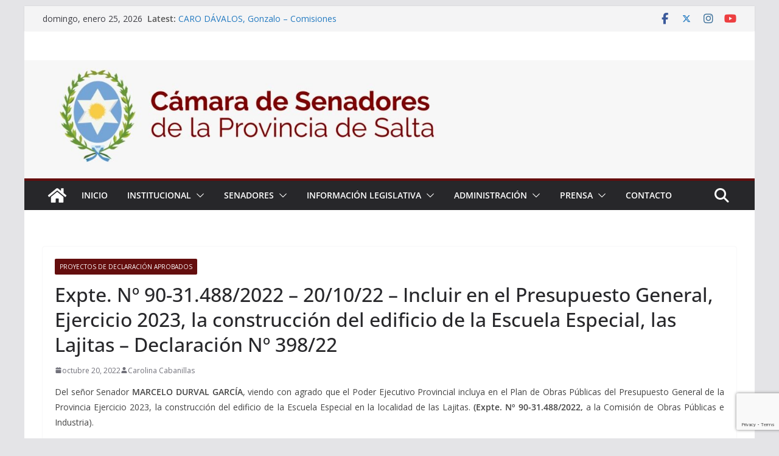

--- FILE ---
content_type: text/html; charset=UTF-8
request_url: https://senadosalta.gob.ar/proyectos/aprobados/proyectos-de-declaracion-aprobados/expte-no-90-31-488-2022-20-10-22-incluir-en-el-presupuesto-general-ejercicio-2023-la-construccion-del-edificio-de-la-escuela-especial-las-lajitas/
body_size: 24350
content:
		<!doctype html>
		<html lang="es-AR">
		
<head>

			<meta charset="UTF-8"/>
		<meta name="viewport" content="width=device-width, initial-scale=1">
		<link rel="profile" href="http://gmpg.org/xfn/11"/>
		
	<meta name='robots' content='index, follow, max-image-preview:large, max-snippet:-1, max-video-preview:-1' />
<!-- Jetpack Site Verification Tags -->
<meta name="google-site-verification" content="7YUZulu9qstXN8goXOVF3UV7QPgHnmPavHPoIQ8sFBM" />

	<!-- This site is optimized with the Yoast SEO plugin v26.8 - https://yoast.com/product/yoast-seo-wordpress/ -->
	<title>Expte. Nº 90-31.488/2022 - 20/10/22 - Incluir en el Presupuesto General, Ejercicio 2023, la construcción del edificio de la Escuela Especial, las Lajitas - Declaración Nº 398/22 - Cámara de Senadores</title>
	<link rel="canonical" href="https://senadosalta.gob.ar/proyectos/aprobados/proyectos-de-declaracion-aprobados/expte-no-90-31-488-2022-20-10-22-incluir-en-el-presupuesto-general-ejercicio-2023-la-construccion-del-edificio-de-la-escuela-especial-las-lajitas/" />
	<meta property="og:locale" content="es_ES" />
	<meta property="og:type" content="article" />
	<meta property="og:title" content="Expte. Nº 90-31.488/2022 - 20/10/22 - Incluir en el Presupuesto General, Ejercicio 2023, la construcción del edificio de la Escuela Especial, las Lajitas - Declaración Nº 398/22 - Cámara de Senadores" />
	<meta property="og:description" content="Del señor Senador MARCELO DURVAL GARCÍA, viendo con agrado que el Poder Ejecutivo Provincial incluya en el Plan de Obras" />
	<meta property="og:url" content="https://senadosalta.gob.ar/proyectos/aprobados/proyectos-de-declaracion-aprobados/expte-no-90-31-488-2022-20-10-22-incluir-en-el-presupuesto-general-ejercicio-2023-la-construccion-del-edificio-de-la-escuela-especial-las-lajitas/" />
	<meta property="og:site_name" content="Cámara de Senadores" />
	<meta property="article:publisher" content="https://www.facebook.com/SenadoSalta/" />
	<meta property="article:published_time" content="2022-10-20T13:36:32+00:00" />
	<meta property="article:modified_time" content="2022-10-25T12:40:33+00:00" />
	<meta name="author" content="Carolina Cabanillas" />
	<meta name="twitter:card" content="summary_large_image" />
	<meta name="twitter:creator" content="@senadosalta" />
	<meta name="twitter:site" content="@senadosalta" />
	<meta name="twitter:label1" content="Escrito por" />
	<meta name="twitter:data1" content="Carolina Cabanillas" />
	<meta name="twitter:label2" content="Tiempo de lectura" />
	<meta name="twitter:data2" content="1 minuto" />
	<script type="application/ld+json" class="yoast-schema-graph">{"@context":"https://schema.org","@graph":[{"@type":"Article","@id":"https://senadosalta.gob.ar/proyectos/aprobados/proyectos-de-declaracion-aprobados/expte-no-90-31-488-2022-20-10-22-incluir-en-el-presupuesto-general-ejercicio-2023-la-construccion-del-edificio-de-la-escuela-especial-las-lajitas/#article","isPartOf":{"@id":"https://senadosalta.gob.ar/proyectos/aprobados/proyectos-de-declaracion-aprobados/expte-no-90-31-488-2022-20-10-22-incluir-en-el-presupuesto-general-ejercicio-2023-la-construccion-del-edificio-de-la-escuela-especial-las-lajitas/"},"author":{"name":"Carolina Cabanillas","@id":"https://senadosalta.gob.ar/#/schema/person/7027ddf0367ed5a536796c2f6de300e5"},"headline":"Expte. Nº 90-31.488/2022 &#8211; 20/10/22 &#8211; Incluir en el Presupuesto General, Ejercicio 2023, la construcción del edificio de la Escuela Especial, las Lajitas &#8211; Declaración Nº 398/22","datePublished":"2022-10-20T13:36:32+00:00","dateModified":"2022-10-25T12:40:33+00:00","mainEntityOfPage":{"@id":"https://senadosalta.gob.ar/proyectos/aprobados/proyectos-de-declaracion-aprobados/expte-no-90-31-488-2022-20-10-22-incluir-en-el-presupuesto-general-ejercicio-2023-la-construccion-del-edificio-de-la-escuela-especial-las-lajitas/"},"wordCount":90,"publisher":{"@id":"https://senadosalta.gob.ar/#organization"},"keywords":["Garcia Marcelo Durval"],"articleSection":["Proyectos de Declaración Aprobados"],"inLanguage":"es-AR"},{"@type":"WebPage","@id":"https://senadosalta.gob.ar/proyectos/aprobados/proyectos-de-declaracion-aprobados/expte-no-90-31-488-2022-20-10-22-incluir-en-el-presupuesto-general-ejercicio-2023-la-construccion-del-edificio-de-la-escuela-especial-las-lajitas/","url":"https://senadosalta.gob.ar/proyectos/aprobados/proyectos-de-declaracion-aprobados/expte-no-90-31-488-2022-20-10-22-incluir-en-el-presupuesto-general-ejercicio-2023-la-construccion-del-edificio-de-la-escuela-especial-las-lajitas/","name":"Expte. Nº 90-31.488/2022 - 20/10/22 - Incluir en el Presupuesto General, Ejercicio 2023, la construcción del edificio de la Escuela Especial, las Lajitas - Declaración Nº 398/22 - Cámara de Senadores","isPartOf":{"@id":"https://senadosalta.gob.ar/#website"},"datePublished":"2022-10-20T13:36:32+00:00","dateModified":"2022-10-25T12:40:33+00:00","breadcrumb":{"@id":"https://senadosalta.gob.ar/proyectos/aprobados/proyectos-de-declaracion-aprobados/expte-no-90-31-488-2022-20-10-22-incluir-en-el-presupuesto-general-ejercicio-2023-la-construccion-del-edificio-de-la-escuela-especial-las-lajitas/#breadcrumb"},"inLanguage":"es-AR","potentialAction":[{"@type":"ReadAction","target":["https://senadosalta.gob.ar/proyectos/aprobados/proyectos-de-declaracion-aprobados/expte-no-90-31-488-2022-20-10-22-incluir-en-el-presupuesto-general-ejercicio-2023-la-construccion-del-edificio-de-la-escuela-especial-las-lajitas/"]}]},{"@type":"BreadcrumbList","@id":"https://senadosalta.gob.ar/proyectos/aprobados/proyectos-de-declaracion-aprobados/expte-no-90-31-488-2022-20-10-22-incluir-en-el-presupuesto-general-ejercicio-2023-la-construccion-del-edificio-de-la-escuela-especial-las-lajitas/#breadcrumb","itemListElement":[{"@type":"ListItem","position":1,"name":"Portada","item":"https://senadosalta.gob.ar/"},{"@type":"ListItem","position":2,"name":"Expte. Nº 90-31.488/2022 &#8211; 20/10/22 &#8211; Incluir en el Presupuesto General, Ejercicio 2023, la construcción del edificio de la Escuela Especial, las Lajitas &#8211; Declaración Nº 398/22"}]},{"@type":"WebSite","@id":"https://senadosalta.gob.ar/#website","url":"https://senadosalta.gob.ar/","name":"Cámara de Senadores de Salta","description":"Bienvenidos al sitio oficial de la Cámara de Senadores de la Provincia de Salta","publisher":{"@id":"https://senadosalta.gob.ar/#organization"},"potentialAction":[{"@type":"SearchAction","target":{"@type":"EntryPoint","urlTemplate":"https://senadosalta.gob.ar/?s={search_term_string}"},"query-input":{"@type":"PropertyValueSpecification","valueRequired":true,"valueName":"search_term_string"}}],"inLanguage":"es-AR"},{"@type":"Organization","@id":"https://senadosalta.gob.ar/#organization","name":"Senado Salta","url":"https://senadosalta.gob.ar/","logo":{"@type":"ImageObject","inLanguage":"es-AR","@id":"https://senadosalta.gob.ar/#/schema/logo/image/","url":"https://i2.wp.com/senadosalta.gob.ar/wp-content/uploads/2018/04/salta-escudo-e1523304470317.png?fit=80%2C99","contentUrl":"https://i2.wp.com/senadosalta.gob.ar/wp-content/uploads/2018/04/salta-escudo-e1523304470317.png?fit=80%2C99","width":80,"height":99,"caption":"Senado Salta"},"image":{"@id":"https://senadosalta.gob.ar/#/schema/logo/image/"},"sameAs":["https://www.facebook.com/SenadoSalta/","https://x.com/senadosalta","https://www.youtube.com/channel/UC5X2bpnv4355wz-CIMU1g6A"]},{"@type":"Person","@id":"https://senadosalta.gob.ar/#/schema/person/7027ddf0367ed5a536796c2f6de300e5","name":"Carolina Cabanillas","url":"https://senadosalta.gob.ar/author/caro/"}]}</script>
	<!-- / Yoast SEO plugin. -->


<link rel='dns-prefetch' href='//www.googletagmanager.com' />
<link rel='dns-prefetch' href='//stats.wp.com' />
<link rel='dns-prefetch' href='//fonts.googleapis.com' />
<link rel='dns-prefetch' href='//v0.wordpress.com' />
<link rel='preconnect' href='//i0.wp.com' />
<link rel='preconnect' href='//c0.wp.com' />
<link rel="alternate" type="application/rss+xml" title="Cámara de Senadores &raquo; Feed" href="https://senadosalta.gob.ar/feed/" />
<link rel="alternate" title="oEmbed (JSON)" type="application/json+oembed" href="https://senadosalta.gob.ar/wp-json/oembed/1.0/embed?url=https%3A%2F%2Fsenadosalta.gob.ar%2Fproyectos%2Faprobados%2Fproyectos-de-declaracion-aprobados%2Fexpte-no-90-31-488-2022-20-10-22-incluir-en-el-presupuesto-general-ejercicio-2023-la-construccion-del-edificio-de-la-escuela-especial-las-lajitas%2F" />
<link rel="alternate" title="oEmbed (XML)" type="text/xml+oembed" href="https://senadosalta.gob.ar/wp-json/oembed/1.0/embed?url=https%3A%2F%2Fsenadosalta.gob.ar%2Fproyectos%2Faprobados%2Fproyectos-de-declaracion-aprobados%2Fexpte-no-90-31-488-2022-20-10-22-incluir-en-el-presupuesto-general-ejercicio-2023-la-construccion-del-edificio-de-la-escuela-especial-las-lajitas%2F&#038;format=xml" />
<style id='wp-img-auto-sizes-contain-inline-css' type='text/css'>
img:is([sizes=auto i],[sizes^="auto," i]){contain-intrinsic-size:3000px 1500px}
/*# sourceURL=wp-img-auto-sizes-contain-inline-css */
</style>
<link rel='stylesheet' id='jetpack_related-posts-css' href='https://c0.wp.com/p/jetpack/15.4/modules/related-posts/related-posts.css' type='text/css' media='all' />
<style id='wp-emoji-styles-inline-css' type='text/css'>

	img.wp-smiley, img.emoji {
		display: inline !important;
		border: none !important;
		box-shadow: none !important;
		height: 1em !important;
		width: 1em !important;
		margin: 0 0.07em !important;
		vertical-align: -0.1em !important;
		background: none !important;
		padding: 0 !important;
	}
/*# sourceURL=wp-emoji-styles-inline-css */
</style>
<style id='wp-block-library-inline-css' type='text/css'>
:root{--wp-block-synced-color:#7a00df;--wp-block-synced-color--rgb:122,0,223;--wp-bound-block-color:var(--wp-block-synced-color);--wp-editor-canvas-background:#ddd;--wp-admin-theme-color:#007cba;--wp-admin-theme-color--rgb:0,124,186;--wp-admin-theme-color-darker-10:#006ba1;--wp-admin-theme-color-darker-10--rgb:0,107,160.5;--wp-admin-theme-color-darker-20:#005a87;--wp-admin-theme-color-darker-20--rgb:0,90,135;--wp-admin-border-width-focus:2px}@media (min-resolution:192dpi){:root{--wp-admin-border-width-focus:1.5px}}.wp-element-button{cursor:pointer}:root .has-very-light-gray-background-color{background-color:#eee}:root .has-very-dark-gray-background-color{background-color:#313131}:root .has-very-light-gray-color{color:#eee}:root .has-very-dark-gray-color{color:#313131}:root .has-vivid-green-cyan-to-vivid-cyan-blue-gradient-background{background:linear-gradient(135deg,#00d084,#0693e3)}:root .has-purple-crush-gradient-background{background:linear-gradient(135deg,#34e2e4,#4721fb 50%,#ab1dfe)}:root .has-hazy-dawn-gradient-background{background:linear-gradient(135deg,#faaca8,#dad0ec)}:root .has-subdued-olive-gradient-background{background:linear-gradient(135deg,#fafae1,#67a671)}:root .has-atomic-cream-gradient-background{background:linear-gradient(135deg,#fdd79a,#004a59)}:root .has-nightshade-gradient-background{background:linear-gradient(135deg,#330968,#31cdcf)}:root .has-midnight-gradient-background{background:linear-gradient(135deg,#020381,#2874fc)}:root{--wp--preset--font-size--normal:16px;--wp--preset--font-size--huge:42px}.has-regular-font-size{font-size:1em}.has-larger-font-size{font-size:2.625em}.has-normal-font-size{font-size:var(--wp--preset--font-size--normal)}.has-huge-font-size{font-size:var(--wp--preset--font-size--huge)}.has-text-align-center{text-align:center}.has-text-align-left{text-align:left}.has-text-align-right{text-align:right}.has-fit-text{white-space:nowrap!important}#end-resizable-editor-section{display:none}.aligncenter{clear:both}.items-justified-left{justify-content:flex-start}.items-justified-center{justify-content:center}.items-justified-right{justify-content:flex-end}.items-justified-space-between{justify-content:space-between}.screen-reader-text{border:0;clip-path:inset(50%);height:1px;margin:-1px;overflow:hidden;padding:0;position:absolute;width:1px;word-wrap:normal!important}.screen-reader-text:focus{background-color:#ddd;clip-path:none;color:#444;display:block;font-size:1em;height:auto;left:5px;line-height:normal;padding:15px 23px 14px;text-decoration:none;top:5px;width:auto;z-index:100000}html :where(.has-border-color){border-style:solid}html :where([style*=border-top-color]){border-top-style:solid}html :where([style*=border-right-color]){border-right-style:solid}html :where([style*=border-bottom-color]){border-bottom-style:solid}html :where([style*=border-left-color]){border-left-style:solid}html :where([style*=border-width]){border-style:solid}html :where([style*=border-top-width]){border-top-style:solid}html :where([style*=border-right-width]){border-right-style:solid}html :where([style*=border-bottom-width]){border-bottom-style:solid}html :where([style*=border-left-width]){border-left-style:solid}html :where(img[class*=wp-image-]){height:auto;max-width:100%}:where(figure){margin:0 0 1em}html :where(.is-position-sticky){--wp-admin--admin-bar--position-offset:var(--wp-admin--admin-bar--height,0px)}@media screen and (max-width:600px){html :where(.is-position-sticky){--wp-admin--admin-bar--position-offset:0px}}

/*# sourceURL=wp-block-library-inline-css */
</style><style id='global-styles-inline-css' type='text/css'>
:root{--wp--preset--aspect-ratio--square: 1;--wp--preset--aspect-ratio--4-3: 4/3;--wp--preset--aspect-ratio--3-4: 3/4;--wp--preset--aspect-ratio--3-2: 3/2;--wp--preset--aspect-ratio--2-3: 2/3;--wp--preset--aspect-ratio--16-9: 16/9;--wp--preset--aspect-ratio--9-16: 9/16;--wp--preset--color--black: #000000;--wp--preset--color--cyan-bluish-gray: #abb8c3;--wp--preset--color--white: #ffffff;--wp--preset--color--pale-pink: #f78da7;--wp--preset--color--vivid-red: #cf2e2e;--wp--preset--color--luminous-vivid-orange: #ff6900;--wp--preset--color--luminous-vivid-amber: #fcb900;--wp--preset--color--light-green-cyan: #7bdcb5;--wp--preset--color--vivid-green-cyan: #00d084;--wp--preset--color--pale-cyan-blue: #8ed1fc;--wp--preset--color--vivid-cyan-blue: #0693e3;--wp--preset--color--vivid-purple: #9b51e0;--wp--preset--color--cm-color-1: #257BC1;--wp--preset--color--cm-color-2: #2270B0;--wp--preset--color--cm-color-3: #FFFFFF;--wp--preset--color--cm-color-4: #F9FEFD;--wp--preset--color--cm-color-5: #27272A;--wp--preset--color--cm-color-6: #16181A;--wp--preset--color--cm-color-7: #8F8F8F;--wp--preset--color--cm-color-8: #FFFFFF;--wp--preset--color--cm-color-9: #C7C7C7;--wp--preset--gradient--vivid-cyan-blue-to-vivid-purple: linear-gradient(135deg,rgb(6,147,227) 0%,rgb(155,81,224) 100%);--wp--preset--gradient--light-green-cyan-to-vivid-green-cyan: linear-gradient(135deg,rgb(122,220,180) 0%,rgb(0,208,130) 100%);--wp--preset--gradient--luminous-vivid-amber-to-luminous-vivid-orange: linear-gradient(135deg,rgb(252,185,0) 0%,rgb(255,105,0) 100%);--wp--preset--gradient--luminous-vivid-orange-to-vivid-red: linear-gradient(135deg,rgb(255,105,0) 0%,rgb(207,46,46) 100%);--wp--preset--gradient--very-light-gray-to-cyan-bluish-gray: linear-gradient(135deg,rgb(238,238,238) 0%,rgb(169,184,195) 100%);--wp--preset--gradient--cool-to-warm-spectrum: linear-gradient(135deg,rgb(74,234,220) 0%,rgb(151,120,209) 20%,rgb(207,42,186) 40%,rgb(238,44,130) 60%,rgb(251,105,98) 80%,rgb(254,248,76) 100%);--wp--preset--gradient--blush-light-purple: linear-gradient(135deg,rgb(255,206,236) 0%,rgb(152,150,240) 100%);--wp--preset--gradient--blush-bordeaux: linear-gradient(135deg,rgb(254,205,165) 0%,rgb(254,45,45) 50%,rgb(107,0,62) 100%);--wp--preset--gradient--luminous-dusk: linear-gradient(135deg,rgb(255,203,112) 0%,rgb(199,81,192) 50%,rgb(65,88,208) 100%);--wp--preset--gradient--pale-ocean: linear-gradient(135deg,rgb(255,245,203) 0%,rgb(182,227,212) 50%,rgb(51,167,181) 100%);--wp--preset--gradient--electric-grass: linear-gradient(135deg,rgb(202,248,128) 0%,rgb(113,206,126) 100%);--wp--preset--gradient--midnight: linear-gradient(135deg,rgb(2,3,129) 0%,rgb(40,116,252) 100%);--wp--preset--font-size--small: 13px;--wp--preset--font-size--medium: 16px;--wp--preset--font-size--large: 20px;--wp--preset--font-size--x-large: 24px;--wp--preset--font-size--xx-large: 30px;--wp--preset--font-size--huge: 36px;--wp--preset--font-family--dm-sans: DM Sans, sans-serif;--wp--preset--font-family--public-sans: Public Sans, sans-serif;--wp--preset--font-family--roboto: Roboto, sans-serif;--wp--preset--font-family--segoe-ui: Segoe UI, Arial, sans-serif;--wp--preset--font-family--ibm-plex-serif: IBM Plex Serif, sans-serif;--wp--preset--font-family--inter: Inter, sans-serif;--wp--preset--spacing--20: 0.44rem;--wp--preset--spacing--30: 0.67rem;--wp--preset--spacing--40: 1rem;--wp--preset--spacing--50: 1.5rem;--wp--preset--spacing--60: 2.25rem;--wp--preset--spacing--70: 3.38rem;--wp--preset--spacing--80: 5.06rem;--wp--preset--shadow--natural: 6px 6px 9px rgba(0, 0, 0, 0.2);--wp--preset--shadow--deep: 12px 12px 50px rgba(0, 0, 0, 0.4);--wp--preset--shadow--sharp: 6px 6px 0px rgba(0, 0, 0, 0.2);--wp--preset--shadow--outlined: 6px 6px 0px -3px rgb(255, 255, 255), 6px 6px rgb(0, 0, 0);--wp--preset--shadow--crisp: 6px 6px 0px rgb(0, 0, 0);}:root { --wp--style--global--content-size: 760px;--wp--style--global--wide-size: 1160px; }:where(body) { margin: 0; }.wp-site-blocks > .alignleft { float: left; margin-right: 2em; }.wp-site-blocks > .alignright { float: right; margin-left: 2em; }.wp-site-blocks > .aligncenter { justify-content: center; margin-left: auto; margin-right: auto; }:where(.wp-site-blocks) > * { margin-block-start: 24px; margin-block-end: 0; }:where(.wp-site-blocks) > :first-child { margin-block-start: 0; }:where(.wp-site-blocks) > :last-child { margin-block-end: 0; }:root { --wp--style--block-gap: 24px; }:root :where(.is-layout-flow) > :first-child{margin-block-start: 0;}:root :where(.is-layout-flow) > :last-child{margin-block-end: 0;}:root :where(.is-layout-flow) > *{margin-block-start: 24px;margin-block-end: 0;}:root :where(.is-layout-constrained) > :first-child{margin-block-start: 0;}:root :where(.is-layout-constrained) > :last-child{margin-block-end: 0;}:root :where(.is-layout-constrained) > *{margin-block-start: 24px;margin-block-end: 0;}:root :where(.is-layout-flex){gap: 24px;}:root :where(.is-layout-grid){gap: 24px;}.is-layout-flow > .alignleft{float: left;margin-inline-start: 0;margin-inline-end: 2em;}.is-layout-flow > .alignright{float: right;margin-inline-start: 2em;margin-inline-end: 0;}.is-layout-flow > .aligncenter{margin-left: auto !important;margin-right: auto !important;}.is-layout-constrained > .alignleft{float: left;margin-inline-start: 0;margin-inline-end: 2em;}.is-layout-constrained > .alignright{float: right;margin-inline-start: 2em;margin-inline-end: 0;}.is-layout-constrained > .aligncenter{margin-left: auto !important;margin-right: auto !important;}.is-layout-constrained > :where(:not(.alignleft):not(.alignright):not(.alignfull)){max-width: var(--wp--style--global--content-size);margin-left: auto !important;margin-right: auto !important;}.is-layout-constrained > .alignwide{max-width: var(--wp--style--global--wide-size);}body .is-layout-flex{display: flex;}.is-layout-flex{flex-wrap: wrap;align-items: center;}.is-layout-flex > :is(*, div){margin: 0;}body .is-layout-grid{display: grid;}.is-layout-grid > :is(*, div){margin: 0;}body{padding-top: 0px;padding-right: 0px;padding-bottom: 0px;padding-left: 0px;}a:where(:not(.wp-element-button)){text-decoration: underline;}:root :where(.wp-element-button, .wp-block-button__link){background-color: #32373c;border-width: 0;color: #fff;font-family: inherit;font-size: inherit;font-style: inherit;font-weight: inherit;letter-spacing: inherit;line-height: inherit;padding-top: calc(0.667em + 2px);padding-right: calc(1.333em + 2px);padding-bottom: calc(0.667em + 2px);padding-left: calc(1.333em + 2px);text-decoration: none;text-transform: inherit;}.has-black-color{color: var(--wp--preset--color--black) !important;}.has-cyan-bluish-gray-color{color: var(--wp--preset--color--cyan-bluish-gray) !important;}.has-white-color{color: var(--wp--preset--color--white) !important;}.has-pale-pink-color{color: var(--wp--preset--color--pale-pink) !important;}.has-vivid-red-color{color: var(--wp--preset--color--vivid-red) !important;}.has-luminous-vivid-orange-color{color: var(--wp--preset--color--luminous-vivid-orange) !important;}.has-luminous-vivid-amber-color{color: var(--wp--preset--color--luminous-vivid-amber) !important;}.has-light-green-cyan-color{color: var(--wp--preset--color--light-green-cyan) !important;}.has-vivid-green-cyan-color{color: var(--wp--preset--color--vivid-green-cyan) !important;}.has-pale-cyan-blue-color{color: var(--wp--preset--color--pale-cyan-blue) !important;}.has-vivid-cyan-blue-color{color: var(--wp--preset--color--vivid-cyan-blue) !important;}.has-vivid-purple-color{color: var(--wp--preset--color--vivid-purple) !important;}.has-cm-color-1-color{color: var(--wp--preset--color--cm-color-1) !important;}.has-cm-color-2-color{color: var(--wp--preset--color--cm-color-2) !important;}.has-cm-color-3-color{color: var(--wp--preset--color--cm-color-3) !important;}.has-cm-color-4-color{color: var(--wp--preset--color--cm-color-4) !important;}.has-cm-color-5-color{color: var(--wp--preset--color--cm-color-5) !important;}.has-cm-color-6-color{color: var(--wp--preset--color--cm-color-6) !important;}.has-cm-color-7-color{color: var(--wp--preset--color--cm-color-7) !important;}.has-cm-color-8-color{color: var(--wp--preset--color--cm-color-8) !important;}.has-cm-color-9-color{color: var(--wp--preset--color--cm-color-9) !important;}.has-black-background-color{background-color: var(--wp--preset--color--black) !important;}.has-cyan-bluish-gray-background-color{background-color: var(--wp--preset--color--cyan-bluish-gray) !important;}.has-white-background-color{background-color: var(--wp--preset--color--white) !important;}.has-pale-pink-background-color{background-color: var(--wp--preset--color--pale-pink) !important;}.has-vivid-red-background-color{background-color: var(--wp--preset--color--vivid-red) !important;}.has-luminous-vivid-orange-background-color{background-color: var(--wp--preset--color--luminous-vivid-orange) !important;}.has-luminous-vivid-amber-background-color{background-color: var(--wp--preset--color--luminous-vivid-amber) !important;}.has-light-green-cyan-background-color{background-color: var(--wp--preset--color--light-green-cyan) !important;}.has-vivid-green-cyan-background-color{background-color: var(--wp--preset--color--vivid-green-cyan) !important;}.has-pale-cyan-blue-background-color{background-color: var(--wp--preset--color--pale-cyan-blue) !important;}.has-vivid-cyan-blue-background-color{background-color: var(--wp--preset--color--vivid-cyan-blue) !important;}.has-vivid-purple-background-color{background-color: var(--wp--preset--color--vivid-purple) !important;}.has-cm-color-1-background-color{background-color: var(--wp--preset--color--cm-color-1) !important;}.has-cm-color-2-background-color{background-color: var(--wp--preset--color--cm-color-2) !important;}.has-cm-color-3-background-color{background-color: var(--wp--preset--color--cm-color-3) !important;}.has-cm-color-4-background-color{background-color: var(--wp--preset--color--cm-color-4) !important;}.has-cm-color-5-background-color{background-color: var(--wp--preset--color--cm-color-5) !important;}.has-cm-color-6-background-color{background-color: var(--wp--preset--color--cm-color-6) !important;}.has-cm-color-7-background-color{background-color: var(--wp--preset--color--cm-color-7) !important;}.has-cm-color-8-background-color{background-color: var(--wp--preset--color--cm-color-8) !important;}.has-cm-color-9-background-color{background-color: var(--wp--preset--color--cm-color-9) !important;}.has-black-border-color{border-color: var(--wp--preset--color--black) !important;}.has-cyan-bluish-gray-border-color{border-color: var(--wp--preset--color--cyan-bluish-gray) !important;}.has-white-border-color{border-color: var(--wp--preset--color--white) !important;}.has-pale-pink-border-color{border-color: var(--wp--preset--color--pale-pink) !important;}.has-vivid-red-border-color{border-color: var(--wp--preset--color--vivid-red) !important;}.has-luminous-vivid-orange-border-color{border-color: var(--wp--preset--color--luminous-vivid-orange) !important;}.has-luminous-vivid-amber-border-color{border-color: var(--wp--preset--color--luminous-vivid-amber) !important;}.has-light-green-cyan-border-color{border-color: var(--wp--preset--color--light-green-cyan) !important;}.has-vivid-green-cyan-border-color{border-color: var(--wp--preset--color--vivid-green-cyan) !important;}.has-pale-cyan-blue-border-color{border-color: var(--wp--preset--color--pale-cyan-blue) !important;}.has-vivid-cyan-blue-border-color{border-color: var(--wp--preset--color--vivid-cyan-blue) !important;}.has-vivid-purple-border-color{border-color: var(--wp--preset--color--vivid-purple) !important;}.has-cm-color-1-border-color{border-color: var(--wp--preset--color--cm-color-1) !important;}.has-cm-color-2-border-color{border-color: var(--wp--preset--color--cm-color-2) !important;}.has-cm-color-3-border-color{border-color: var(--wp--preset--color--cm-color-3) !important;}.has-cm-color-4-border-color{border-color: var(--wp--preset--color--cm-color-4) !important;}.has-cm-color-5-border-color{border-color: var(--wp--preset--color--cm-color-5) !important;}.has-cm-color-6-border-color{border-color: var(--wp--preset--color--cm-color-6) !important;}.has-cm-color-7-border-color{border-color: var(--wp--preset--color--cm-color-7) !important;}.has-cm-color-8-border-color{border-color: var(--wp--preset--color--cm-color-8) !important;}.has-cm-color-9-border-color{border-color: var(--wp--preset--color--cm-color-9) !important;}.has-vivid-cyan-blue-to-vivid-purple-gradient-background{background: var(--wp--preset--gradient--vivid-cyan-blue-to-vivid-purple) !important;}.has-light-green-cyan-to-vivid-green-cyan-gradient-background{background: var(--wp--preset--gradient--light-green-cyan-to-vivid-green-cyan) !important;}.has-luminous-vivid-amber-to-luminous-vivid-orange-gradient-background{background: var(--wp--preset--gradient--luminous-vivid-amber-to-luminous-vivid-orange) !important;}.has-luminous-vivid-orange-to-vivid-red-gradient-background{background: var(--wp--preset--gradient--luminous-vivid-orange-to-vivid-red) !important;}.has-very-light-gray-to-cyan-bluish-gray-gradient-background{background: var(--wp--preset--gradient--very-light-gray-to-cyan-bluish-gray) !important;}.has-cool-to-warm-spectrum-gradient-background{background: var(--wp--preset--gradient--cool-to-warm-spectrum) !important;}.has-blush-light-purple-gradient-background{background: var(--wp--preset--gradient--blush-light-purple) !important;}.has-blush-bordeaux-gradient-background{background: var(--wp--preset--gradient--blush-bordeaux) !important;}.has-luminous-dusk-gradient-background{background: var(--wp--preset--gradient--luminous-dusk) !important;}.has-pale-ocean-gradient-background{background: var(--wp--preset--gradient--pale-ocean) !important;}.has-electric-grass-gradient-background{background: var(--wp--preset--gradient--electric-grass) !important;}.has-midnight-gradient-background{background: var(--wp--preset--gradient--midnight) !important;}.has-small-font-size{font-size: var(--wp--preset--font-size--small) !important;}.has-medium-font-size{font-size: var(--wp--preset--font-size--medium) !important;}.has-large-font-size{font-size: var(--wp--preset--font-size--large) !important;}.has-x-large-font-size{font-size: var(--wp--preset--font-size--x-large) !important;}.has-xx-large-font-size{font-size: var(--wp--preset--font-size--xx-large) !important;}.has-huge-font-size{font-size: var(--wp--preset--font-size--huge) !important;}.has-dm-sans-font-family{font-family: var(--wp--preset--font-family--dm-sans) !important;}.has-public-sans-font-family{font-family: var(--wp--preset--font-family--public-sans) !important;}.has-roboto-font-family{font-family: var(--wp--preset--font-family--roboto) !important;}.has-segoe-ui-font-family{font-family: var(--wp--preset--font-family--segoe-ui) !important;}.has-ibm-plex-serif-font-family{font-family: var(--wp--preset--font-family--ibm-plex-serif) !important;}.has-inter-font-family{font-family: var(--wp--preset--font-family--inter) !important;}
/*# sourceURL=global-styles-inline-css */
</style>

<link rel='stylesheet' id='contact-form-7-css' href='https://senadosalta.gob.ar/wp-content/plugins/contact-form-7/includes/css/styles.css?ver=6.1.4' type='text/css' media='all' />
<link rel='stylesheet' id='wp-show-posts-css' href='https://senadosalta.gob.ar/wp-content/plugins/wp-show-posts/css/wp-show-posts-min.css?ver=1.1.6' type='text/css' media='all' />
<link rel='stylesheet' id='colormag_style-css' href='https://senadosalta.gob.ar/wp-content/themes/colormag/style.css?ver=1769313443' type='text/css' media='all' />
<style id='colormag_style-inline-css' type='text/css'>
.colormag-button,
			blockquote, button,
			input[type=reset],
			input[type=button],
			input[type=submit],
			.cm-home-icon.front_page_on,
			.cm-post-categories a,
			.cm-primary-nav ul li ul li:hover,
			.cm-primary-nav ul li.current-menu-item,
			.cm-primary-nav ul li.current_page_ancestor,
			.cm-primary-nav ul li.current-menu-ancestor,
			.cm-primary-nav ul li.current_page_item,
			.cm-primary-nav ul li:hover,
			.cm-primary-nav ul li.focus,
			.cm-mobile-nav li a:hover,
			.colormag-header-clean #cm-primary-nav .cm-menu-toggle:hover,
			.cm-header .cm-mobile-nav li:hover,
			.cm-header .cm-mobile-nav li.current-page-ancestor,
			.cm-header .cm-mobile-nav li.current-menu-ancestor,
			.cm-header .cm-mobile-nav li.current-page-item,
			.cm-header .cm-mobile-nav li.current-menu-item,
			.cm-primary-nav ul li.focus > a,
			.cm-layout-2 .cm-primary-nav ul ul.sub-menu li.focus > a,
			.cm-mobile-nav .current-menu-item>a, .cm-mobile-nav .current_page_item>a,
			.colormag-header-clean .cm-mobile-nav li:hover > a,
			.colormag-header-clean .cm-mobile-nav li.current-page-ancestor > a,
			.colormag-header-clean .cm-mobile-nav li.current-menu-ancestor > a,
			.colormag-header-clean .cm-mobile-nav li.current-page-item > a,
			.colormag-header-clean .cm-mobile-nav li.current-menu-item > a,
			.fa.search-top:hover,
			.widget_call_to_action .btn--primary,
			.colormag-footer--classic .cm-footer-cols .cm-row .cm-widget-title span::before,
			.colormag-footer--classic-bordered .cm-footer-cols .cm-row .cm-widget-title span::before,
			.cm-featured-posts .cm-widget-title span,
			.cm-featured-category-slider-widget .cm-slide-content .cm-entry-header-meta .cm-post-categories a,
			.cm-highlighted-posts .cm-post-content .cm-entry-header-meta .cm-post-categories a,
			.cm-category-slide-next, .cm-category-slide-prev, .slide-next,
			.slide-prev, .cm-tabbed-widget ul li, .cm-posts .wp-pagenavi .current,
			.cm-posts .wp-pagenavi a:hover, .cm-secondary .cm-widget-title span,
			.cm-posts .post .cm-post-content .cm-entry-header-meta .cm-post-categories a,
			.cm-page-header .cm-page-title span, .entry-meta .post-format i,
			.format-link .cm-entry-summary a, .cm-entry-button, .infinite-scroll .tg-infinite-scroll,
			.no-more-post-text, .pagination span,
			.comments-area .comment-author-link span,
			.cm-footer-cols .cm-row .cm-widget-title span,
			.advertisement_above_footer .cm-widget-title span,
			.error, .cm-primary .cm-widget-title span,
			.related-posts-wrapper.style-three .cm-post-content .cm-entry-title a:hover:before,
			.cm-slider-area .cm-widget-title span,
			.cm-beside-slider-widget .cm-widget-title span,
			.top-full-width-sidebar .cm-widget-title span,
			.wp-block-quote, .wp-block-quote.is-style-large,
			.wp-block-quote.has-text-align-right,
			.cm-error-404 .cm-btn, .widget .wp-block-heading, .wp-block-search button,
			.widget a::before, .cm-post-date a::before,
			.byline a::before,
			.colormag-footer--classic-bordered .cm-widget-title::before,
			.wp-block-button__link,
			#cm-tertiary .cm-widget-title span,
			.link-pagination .post-page-numbers.current,
			.wp-block-query-pagination-numbers .page-numbers.current,
			.wp-element-button,
			.wp-block-button .wp-block-button__link,
			.wp-element-button,
			.cm-layout-2 .cm-primary-nav ul ul.sub-menu li:hover,
			.cm-layout-2 .cm-primary-nav ul ul.sub-menu li.current-menu-ancestor,
			.cm-layout-2 .cm-primary-nav ul ul.sub-menu li.current-menu-item,
			.cm-layout-2 .cm-primary-nav ul ul.sub-menu li.focus,
			.search-wrap button,
			.page-numbers .current,
			.cm-footer-builder .cm-widget-title span,
			.wp-block-search .wp-element-button:hover{background-color:#640e0e;}a,
			.cm-layout-2 #cm-primary-nav .fa.search-top:hover,
			.cm-layout-2 #cm-primary-nav.cm-mobile-nav .cm-random-post a:hover .fa-random,
			.cm-layout-2 #cm-primary-nav.cm-primary-nav .cm-random-post a:hover .fa-random,
			.cm-layout-2 .breaking-news .newsticker a:hover,
			.cm-layout-2 .cm-primary-nav ul li.current-menu-item > a,
			.cm-layout-2 .cm-primary-nav ul li.current_page_item > a,
			.cm-layout-2 .cm-primary-nav ul li:hover > a,
			.cm-layout-2 .cm-primary-nav ul li.focus > a
			.dark-skin .cm-layout-2-style-1 #cm-primary-nav.cm-primary-nav .cm-home-icon:hover .fa,
			.byline a:hover, .comments a:hover, .cm-edit-link a:hover, .cm-post-date a:hover,
			.social-links:not(.cm-header-actions .social-links) i.fa:hover, .cm-tag-links a:hover,
			.colormag-header-clean .social-links li:hover i.fa, .cm-layout-2-style-1 .social-links li:hover i.fa,
			.colormag-header-clean .breaking-news .newsticker a:hover, .widget_featured_posts .article-content .cm-entry-title a:hover,
			.widget_featured_slider .slide-content .cm-below-entry-meta .byline a:hover,
			.widget_featured_slider .slide-content .cm-below-entry-meta .comments a:hover,
			.widget_featured_slider .slide-content .cm-below-entry-meta .cm-post-date a:hover,
			.widget_featured_slider .slide-content .cm-entry-title a:hover,
			.widget_block_picture_news.widget_featured_posts .article-content .cm-entry-title a:hover,
			.widget_highlighted_posts .article-content .cm-below-entry-meta .byline a:hover,
			.widget_highlighted_posts .article-content .cm-below-entry-meta .comments a:hover,
			.widget_highlighted_posts .article-content .cm-below-entry-meta .cm-post-date a:hover,
			.widget_highlighted_posts .article-content .cm-entry-title a:hover, i.fa-arrow-up, i.fa-arrow-down,
			.cm-site-title a, #content .post .article-content .cm-entry-title a:hover, .entry-meta .byline i,
			.entry-meta .cat-links i, .entry-meta a, .post .cm-entry-title a:hover, .search .cm-entry-title a:hover,
			.entry-meta .comments-link a:hover, .entry-meta .cm-edit-link a:hover, .entry-meta .cm-post-date a:hover,
			.entry-meta .cm-tag-links a:hover, .single #content .tags a:hover, .count, .next a:hover, .previous a:hover,
			.related-posts-main-title .fa, .single-related-posts .article-content .cm-entry-title a:hover,
			.pagination a span:hover,
			#content .comments-area a.comment-cm-edit-link:hover, #content .comments-area a.comment-permalink:hover,
			#content .comments-area article header cite a:hover, .comments-area .comment-author-link a:hover,
			.comment .comment-reply-link:hover,
			.nav-next a, .nav-previous a,
			#cm-footer .cm-footer-menu ul li a:hover,
			.cm-footer-cols .cm-row a:hover, a#scroll-up i, .related-posts-wrapper-flyout .cm-entry-title a:hover,
			.human-diff-time .human-diff-time-display:hover,
			.cm-layout-2-style-1 #cm-primary-nav .fa:hover,
			.cm-footer-bar a,
			.cm-post-date a:hover,
			.cm-author a:hover,
			.cm-comments-link a:hover,
			.cm-tag-links a:hover,
			.cm-edit-link a:hover,
			.cm-footer-bar .copyright a,
			.cm-featured-posts .cm-entry-title a:hover,
			.cm-posts .post .cm-post-content .cm-entry-title a:hover,
			.cm-posts .post .single-title-above .cm-entry-title a:hover,
			.cm-layout-2 .cm-primary-nav ul li:hover > a,
			.cm-layout-2 #cm-primary-nav .fa:hover,
			.cm-entry-title a:hover,
			button:hover, input[type="button"]:hover,
			input[type="reset"]:hover,
			input[type="submit"]:hover,
			.wp-block-button .wp-block-button__link:hover,
			.cm-button:hover,
			.wp-element-button:hover,
			li.product .added_to_cart:hover,
			.comments-area .comment-permalink:hover,
			.cm-footer-bar-area .cm-footer-bar__2 a{color:#640e0e;}#cm-primary-nav,
			.cm-contained .cm-header-2 .cm-row, .cm-header-builder.cm-full-width .cm-main-header .cm-header-bottom-row{border-top-color:#640e0e;}.cm-layout-2 #cm-primary-nav,
			.cm-layout-2 .cm-primary-nav ul ul.sub-menu li:hover,
			.cm-layout-2 .cm-primary-nav ul > li:hover > a,
			.cm-layout-2 .cm-primary-nav ul > li.current-menu-item > a,
			.cm-layout-2 .cm-primary-nav ul > li.current-menu-ancestor > a,
			.cm-layout-2 .cm-primary-nav ul ul.sub-menu li.current-menu-ancestor,
			.cm-layout-2 .cm-primary-nav ul ul.sub-menu li.current-menu-item,
			.cm-layout-2 .cm-primary-nav ul ul.sub-menu li.focus,
			cm-layout-2 .cm-primary-nav ul ul.sub-menu li.current-menu-ancestor,
			cm-layout-2 .cm-primary-nav ul ul.sub-menu li.current-menu-item,
			cm-layout-2 #cm-primary-nav .cm-menu-toggle:hover,
			cm-layout-2 #cm-primary-nav.cm-mobile-nav .cm-menu-toggle,
			cm-layout-2 .cm-primary-nav ul > li:hover > a,
			cm-layout-2 .cm-primary-nav ul > li.current-menu-item > a,
			cm-layout-2 .cm-primary-nav ul > li.current-menu-ancestor > a,
			.cm-layout-2 .cm-primary-nav ul li.focus > a, .pagination a span:hover,
			.cm-error-404 .cm-btn,
			.single-post .cm-post-categories a::after,
			.widget .block-title,
			.cm-layout-2 .cm-primary-nav ul li.focus > a,
			button,
			input[type="button"],
			input[type="reset"],
			input[type="submit"],
			.wp-block-button .wp-block-button__link,
			.cm-button,
			.wp-element-button,
			li.product .added_to_cart{border-color:#640e0e;}.cm-secondary .cm-widget-title,
			#cm-tertiary .cm-widget-title,
			.widget_featured_posts .widget-title,
			#secondary .widget-title,
			#cm-tertiary .widget-title,
			.cm-page-header .cm-page-title,
			.cm-footer-cols .cm-row .widget-title,
			.advertisement_above_footer .widget-title,
			#primary .widget-title,
			.widget_slider_area .widget-title,
			.widget_beside_slider .widget-title,
			.top-full-width-sidebar .widget-title,
			.cm-footer-cols .cm-row .cm-widget-title,
			.cm-footer-bar .copyright a,
			.cm-layout-2.cm-layout-2-style-2 #cm-primary-nav,
			.cm-layout-2 .cm-primary-nav ul > li:hover > a,
			.cm-footer-builder .cm-widget-title,
			.cm-layout-2 .cm-primary-nav ul > li.current-menu-item > a{border-bottom-color:#640e0e;}body{color:#444444;}.cm-posts .post{box-shadow:0px 0px 2px 0px #E4E4E7;}body,
			button,
			input,
			select,
			textarea,
			blockquote p,
			.entry-meta,
			.cm-entry-button,
			dl,
			.previous a,
			.next a,
			.nav-previous a,
			.nav-next a,
			#respond h3#reply-title #cancel-comment-reply-link,
			#respond form input[type="text"],
			#respond form textarea,
			.cm-secondary .widget,
			.cm-error-404 .widget,
			.cm-entry-summary p{font-family:Open Sans;}h1 ,h2, h3, h4, h5, h6{font-family:Open Sans;font-style:inherit;}.cm-site-title{font-size:40px;}@media screen and (min-width: 992px) {.cm-primary{width:70%;}}.colormag-button,
			input[type="reset"],
			input[type="button"],
			input[type="submit"],
			button,
			.cm-entry-button span,
			.wp-block-button .wp-block-button__link{color:#ffffff;}.cm-content{background-color:#ffffff;background-size:contain;}body,body.boxed{background-color:;background-position:;background-size:contain;background-attachment:fixed;background-repeat:no-repeat;}.cm-header .cm-menu-toggle svg,
			.cm-header .cm-menu-toggle svg{fill:#fff;}.cm-footer-bar-area .cm-footer-bar__2 a{color:#207daf;}.colormag-button,
			blockquote, button,
			input[type=reset],
			input[type=button],
			input[type=submit],
			.cm-home-icon.front_page_on,
			.cm-post-categories a,
			.cm-primary-nav ul li ul li:hover,
			.cm-primary-nav ul li.current-menu-item,
			.cm-primary-nav ul li.current_page_ancestor,
			.cm-primary-nav ul li.current-menu-ancestor,
			.cm-primary-nav ul li.current_page_item,
			.cm-primary-nav ul li:hover,
			.cm-primary-nav ul li.focus,
			.cm-mobile-nav li a:hover,
			.colormag-header-clean #cm-primary-nav .cm-menu-toggle:hover,
			.cm-header .cm-mobile-nav li:hover,
			.cm-header .cm-mobile-nav li.current-page-ancestor,
			.cm-header .cm-mobile-nav li.current-menu-ancestor,
			.cm-header .cm-mobile-nav li.current-page-item,
			.cm-header .cm-mobile-nav li.current-menu-item,
			.cm-primary-nav ul li.focus > a,
			.cm-layout-2 .cm-primary-nav ul ul.sub-menu li.focus > a,
			.cm-mobile-nav .current-menu-item>a, .cm-mobile-nav .current_page_item>a,
			.colormag-header-clean .cm-mobile-nav li:hover > a,
			.colormag-header-clean .cm-mobile-nav li.current-page-ancestor > a,
			.colormag-header-clean .cm-mobile-nav li.current-menu-ancestor > a,
			.colormag-header-clean .cm-mobile-nav li.current-page-item > a,
			.colormag-header-clean .cm-mobile-nav li.current-menu-item > a,
			.fa.search-top:hover,
			.widget_call_to_action .btn--primary,
			.colormag-footer--classic .cm-footer-cols .cm-row .cm-widget-title span::before,
			.colormag-footer--classic-bordered .cm-footer-cols .cm-row .cm-widget-title span::before,
			.cm-featured-posts .cm-widget-title span,
			.cm-featured-category-slider-widget .cm-slide-content .cm-entry-header-meta .cm-post-categories a,
			.cm-highlighted-posts .cm-post-content .cm-entry-header-meta .cm-post-categories a,
			.cm-category-slide-next, .cm-category-slide-prev, .slide-next,
			.slide-prev, .cm-tabbed-widget ul li, .cm-posts .wp-pagenavi .current,
			.cm-posts .wp-pagenavi a:hover, .cm-secondary .cm-widget-title span,
			.cm-posts .post .cm-post-content .cm-entry-header-meta .cm-post-categories a,
			.cm-page-header .cm-page-title span, .entry-meta .post-format i,
			.format-link .cm-entry-summary a, .cm-entry-button, .infinite-scroll .tg-infinite-scroll,
			.no-more-post-text, .pagination span,
			.comments-area .comment-author-link span,
			.cm-footer-cols .cm-row .cm-widget-title span,
			.advertisement_above_footer .cm-widget-title span,
			.error, .cm-primary .cm-widget-title span,
			.related-posts-wrapper.style-three .cm-post-content .cm-entry-title a:hover:before,
			.cm-slider-area .cm-widget-title span,
			.cm-beside-slider-widget .cm-widget-title span,
			.top-full-width-sidebar .cm-widget-title span,
			.wp-block-quote, .wp-block-quote.is-style-large,
			.wp-block-quote.has-text-align-right,
			.cm-error-404 .cm-btn, .widget .wp-block-heading, .wp-block-search button,
			.widget a::before, .cm-post-date a::before,
			.byline a::before,
			.colormag-footer--classic-bordered .cm-widget-title::before,
			.wp-block-button__link,
			#cm-tertiary .cm-widget-title span,
			.link-pagination .post-page-numbers.current,
			.wp-block-query-pagination-numbers .page-numbers.current,
			.wp-element-button,
			.wp-block-button .wp-block-button__link,
			.wp-element-button,
			.cm-layout-2 .cm-primary-nav ul ul.sub-menu li:hover,
			.cm-layout-2 .cm-primary-nav ul ul.sub-menu li.current-menu-ancestor,
			.cm-layout-2 .cm-primary-nav ul ul.sub-menu li.current-menu-item,
			.cm-layout-2 .cm-primary-nav ul ul.sub-menu li.focus,
			.search-wrap button,
			.page-numbers .current,
			.cm-footer-builder .cm-widget-title span,
			.wp-block-search .wp-element-button:hover{background-color:#640e0e;}a,
			.cm-layout-2 #cm-primary-nav .fa.search-top:hover,
			.cm-layout-2 #cm-primary-nav.cm-mobile-nav .cm-random-post a:hover .fa-random,
			.cm-layout-2 #cm-primary-nav.cm-primary-nav .cm-random-post a:hover .fa-random,
			.cm-layout-2 .breaking-news .newsticker a:hover,
			.cm-layout-2 .cm-primary-nav ul li.current-menu-item > a,
			.cm-layout-2 .cm-primary-nav ul li.current_page_item > a,
			.cm-layout-2 .cm-primary-nav ul li:hover > a,
			.cm-layout-2 .cm-primary-nav ul li.focus > a
			.dark-skin .cm-layout-2-style-1 #cm-primary-nav.cm-primary-nav .cm-home-icon:hover .fa,
			.byline a:hover, .comments a:hover, .cm-edit-link a:hover, .cm-post-date a:hover,
			.social-links:not(.cm-header-actions .social-links) i.fa:hover, .cm-tag-links a:hover,
			.colormag-header-clean .social-links li:hover i.fa, .cm-layout-2-style-1 .social-links li:hover i.fa,
			.colormag-header-clean .breaking-news .newsticker a:hover, .widget_featured_posts .article-content .cm-entry-title a:hover,
			.widget_featured_slider .slide-content .cm-below-entry-meta .byline a:hover,
			.widget_featured_slider .slide-content .cm-below-entry-meta .comments a:hover,
			.widget_featured_slider .slide-content .cm-below-entry-meta .cm-post-date a:hover,
			.widget_featured_slider .slide-content .cm-entry-title a:hover,
			.widget_block_picture_news.widget_featured_posts .article-content .cm-entry-title a:hover,
			.widget_highlighted_posts .article-content .cm-below-entry-meta .byline a:hover,
			.widget_highlighted_posts .article-content .cm-below-entry-meta .comments a:hover,
			.widget_highlighted_posts .article-content .cm-below-entry-meta .cm-post-date a:hover,
			.widget_highlighted_posts .article-content .cm-entry-title a:hover, i.fa-arrow-up, i.fa-arrow-down,
			.cm-site-title a, #content .post .article-content .cm-entry-title a:hover, .entry-meta .byline i,
			.entry-meta .cat-links i, .entry-meta a, .post .cm-entry-title a:hover, .search .cm-entry-title a:hover,
			.entry-meta .comments-link a:hover, .entry-meta .cm-edit-link a:hover, .entry-meta .cm-post-date a:hover,
			.entry-meta .cm-tag-links a:hover, .single #content .tags a:hover, .count, .next a:hover, .previous a:hover,
			.related-posts-main-title .fa, .single-related-posts .article-content .cm-entry-title a:hover,
			.pagination a span:hover,
			#content .comments-area a.comment-cm-edit-link:hover, #content .comments-area a.comment-permalink:hover,
			#content .comments-area article header cite a:hover, .comments-area .comment-author-link a:hover,
			.comment .comment-reply-link:hover,
			.nav-next a, .nav-previous a,
			#cm-footer .cm-footer-menu ul li a:hover,
			.cm-footer-cols .cm-row a:hover, a#scroll-up i, .related-posts-wrapper-flyout .cm-entry-title a:hover,
			.human-diff-time .human-diff-time-display:hover,
			.cm-layout-2-style-1 #cm-primary-nav .fa:hover,
			.cm-footer-bar a,
			.cm-post-date a:hover,
			.cm-author a:hover,
			.cm-comments-link a:hover,
			.cm-tag-links a:hover,
			.cm-edit-link a:hover,
			.cm-footer-bar .copyright a,
			.cm-featured-posts .cm-entry-title a:hover,
			.cm-posts .post .cm-post-content .cm-entry-title a:hover,
			.cm-posts .post .single-title-above .cm-entry-title a:hover,
			.cm-layout-2 .cm-primary-nav ul li:hover > a,
			.cm-layout-2 #cm-primary-nav .fa:hover,
			.cm-entry-title a:hover,
			button:hover, input[type="button"]:hover,
			input[type="reset"]:hover,
			input[type="submit"]:hover,
			.wp-block-button .wp-block-button__link:hover,
			.cm-button:hover,
			.wp-element-button:hover,
			li.product .added_to_cart:hover,
			.comments-area .comment-permalink:hover,
			.cm-footer-bar-area .cm-footer-bar__2 a{color:#640e0e;}#cm-primary-nav,
			.cm-contained .cm-header-2 .cm-row, .cm-header-builder.cm-full-width .cm-main-header .cm-header-bottom-row{border-top-color:#640e0e;}.cm-layout-2 #cm-primary-nav,
			.cm-layout-2 .cm-primary-nav ul ul.sub-menu li:hover,
			.cm-layout-2 .cm-primary-nav ul > li:hover > a,
			.cm-layout-2 .cm-primary-nav ul > li.current-menu-item > a,
			.cm-layout-2 .cm-primary-nav ul > li.current-menu-ancestor > a,
			.cm-layout-2 .cm-primary-nav ul ul.sub-menu li.current-menu-ancestor,
			.cm-layout-2 .cm-primary-nav ul ul.sub-menu li.current-menu-item,
			.cm-layout-2 .cm-primary-nav ul ul.sub-menu li.focus,
			cm-layout-2 .cm-primary-nav ul ul.sub-menu li.current-menu-ancestor,
			cm-layout-2 .cm-primary-nav ul ul.sub-menu li.current-menu-item,
			cm-layout-2 #cm-primary-nav .cm-menu-toggle:hover,
			cm-layout-2 #cm-primary-nav.cm-mobile-nav .cm-menu-toggle,
			cm-layout-2 .cm-primary-nav ul > li:hover > a,
			cm-layout-2 .cm-primary-nav ul > li.current-menu-item > a,
			cm-layout-2 .cm-primary-nav ul > li.current-menu-ancestor > a,
			.cm-layout-2 .cm-primary-nav ul li.focus > a, .pagination a span:hover,
			.cm-error-404 .cm-btn,
			.single-post .cm-post-categories a::after,
			.widget .block-title,
			.cm-layout-2 .cm-primary-nav ul li.focus > a,
			button,
			input[type="button"],
			input[type="reset"],
			input[type="submit"],
			.wp-block-button .wp-block-button__link,
			.cm-button,
			.wp-element-button,
			li.product .added_to_cart{border-color:#640e0e;}.cm-secondary .cm-widget-title,
			#cm-tertiary .cm-widget-title,
			.widget_featured_posts .widget-title,
			#secondary .widget-title,
			#cm-tertiary .widget-title,
			.cm-page-header .cm-page-title,
			.cm-footer-cols .cm-row .widget-title,
			.advertisement_above_footer .widget-title,
			#primary .widget-title,
			.widget_slider_area .widget-title,
			.widget_beside_slider .widget-title,
			.top-full-width-sidebar .widget-title,
			.cm-footer-cols .cm-row .cm-widget-title,
			.cm-footer-bar .copyright a,
			.cm-layout-2.cm-layout-2-style-2 #cm-primary-nav,
			.cm-layout-2 .cm-primary-nav ul > li:hover > a,
			.cm-footer-builder .cm-widget-title,
			.cm-layout-2 .cm-primary-nav ul > li.current-menu-item > a{border-bottom-color:#640e0e;}body{color:#444444;}.cm-posts .post{box-shadow:0px 0px 2px 0px #E4E4E7;}body,
			button,
			input,
			select,
			textarea,
			blockquote p,
			.entry-meta,
			.cm-entry-button,
			dl,
			.previous a,
			.next a,
			.nav-previous a,
			.nav-next a,
			#respond h3#reply-title #cancel-comment-reply-link,
			#respond form input[type="text"],
			#respond form textarea,
			.cm-secondary .widget,
			.cm-error-404 .widget,
			.cm-entry-summary p{font-family:Open Sans;}h1 ,h2, h3, h4, h5, h6{font-family:Open Sans;font-style:inherit;}.cm-site-title{font-size:40px;}@media screen and (min-width: 992px) {.cm-primary{width:70%;}}.colormag-button,
			input[type="reset"],
			input[type="button"],
			input[type="submit"],
			button,
			.cm-entry-button span,
			.wp-block-button .wp-block-button__link{color:#ffffff;}.cm-content{background-color:#ffffff;background-size:contain;}body,body.boxed{background-color:;background-position:;background-size:contain;background-attachment:fixed;background-repeat:no-repeat;}.cm-header .cm-menu-toggle svg,
			.cm-header .cm-menu-toggle svg{fill:#fff;}.cm-footer-bar-area .cm-footer-bar__2 a{color:#207daf;}.cm-header-builder .cm-header-buttons .cm-header-button .cm-button{background-color:#207daf;}.cm-header-builder .cm-header-top-row{background-color:#f4f4f5;}.cm-header-builder .cm-primary-nav .sub-menu, .cm-header-builder .cm-primary-nav .children{background-color:#232323;background-size:contain;}.cm-header-builder nav.cm-secondary-nav ul.sub-menu, .cm-header-builder .cm-secondary-nav .children{background-color:#232323;background-size:contain;}.cm-footer-builder .cm-footer-bottom-row{border-color:#3F3F46;}:root{--top-grid-columns: 4;
			--main-grid-columns: 4;
			--bottom-grid-columns: 2;
			}.cm-footer-builder .cm-footer-bottom-row .cm-footer-col{flex-direction: column;}.cm-footer-builder .cm-footer-main-row .cm-footer-col{flex-direction: column;}.cm-footer-builder .cm-footer-top-row .cm-footer-col{flex-direction: column;} :root{--cm-color-1: #257BC1;--cm-color-2: #2270B0;--cm-color-3: #FFFFFF;--cm-color-4: #F9FEFD;--cm-color-5: #27272A;--cm-color-6: #16181A;--cm-color-7: #8F8F8F;--cm-color-8: #FFFFFF;--cm-color-9: #C7C7C7;}.mzb-featured-posts, .mzb-social-icon, .mzb-featured-categories, .mzb-social-icons-insert{--color--light--primary:rgba(100,14,14,0.1);}body{--color--light--primary:#640e0e;--color--primary:#640e0e;}:root {--wp--preset--color--cm-color-1:#257BC1;--wp--preset--color--cm-color-2:#2270B0;--wp--preset--color--cm-color-3:#FFFFFF;--wp--preset--color--cm-color-4:#F9FEFD;--wp--preset--color--cm-color-5:#27272A;--wp--preset--color--cm-color-6:#16181A;--wp--preset--color--cm-color-7:#8F8F8F;--wp--preset--color--cm-color-8:#FFFFFF;--wp--preset--color--cm-color-9:#C7C7C7;}:root {--e-global-color-cmcolor1: #257BC1;--e-global-color-cmcolor2: #2270B0;--e-global-color-cmcolor3: #FFFFFF;--e-global-color-cmcolor4: #F9FEFD;--e-global-color-cmcolor5: #27272A;--e-global-color-cmcolor6: #16181A;--e-global-color-cmcolor7: #8F8F8F;--e-global-color-cmcolor8: #FFFFFF;--e-global-color-cmcolor9: #C7C7C7;}
/*# sourceURL=colormag_style-inline-css */
</style>
<link rel='stylesheet' id='font-awesome-all-css' href='https://senadosalta.gob.ar/wp-content/themes/colormag/inc/customizer/customind/assets/fontawesome/v6/css/all.min.css?ver=6.2.4' type='text/css' media='all' />
<link rel='stylesheet' id='colormag_google_fonts-css' href='https://fonts.googleapis.com/css?family=Open+Sans%3A400%2C0&#038;ver=4.1.2' type='text/css' media='all' />
<link rel='stylesheet' id='colormag-featured-image-popup-css-css' href='https://senadosalta.gob.ar/wp-content/themes/colormag/assets/js/magnific-popup/magnific-popup.min.css?ver=4.1.2' type='text/css' media='all' />
<link rel='stylesheet' id='font-awesome-4-css' href='https://senadosalta.gob.ar/wp-content/themes/colormag/assets/library/font-awesome/css/v4-shims.min.css?ver=4.7.0' type='text/css' media='all' />
<link rel='stylesheet' id='colormag-font-awesome-6-css' href='https://senadosalta.gob.ar/wp-content/themes/colormag/inc/customizer/customind/assets/fontawesome/v6/css/all.min.css?ver=6.2.4' type='text/css' media='all' />
<link rel='stylesheet' id='recent-posts-widget-with-thumbnails-public-style-css' href='https://senadosalta.gob.ar/wp-content/plugins/recent-posts-widget-with-thumbnails/public.css?ver=7.1.1' type='text/css' media='all' />
<link rel='stylesheet' id='__EPYT__style-css' href='https://senadosalta.gob.ar/wp-content/plugins/youtube-embed-plus/styles/ytprefs.min.css?ver=14.2.4' type='text/css' media='all' />
<style id='__EPYT__style-inline-css' type='text/css'>

                .epyt-gallery-thumb {
                        width: 33.333%;
                }
                
/*# sourceURL=__EPYT__style-inline-css */
</style>
<link rel='stylesheet' id='sharedaddy-css' href='https://c0.wp.com/p/jetpack/15.4/modules/sharedaddy/sharing.css' type='text/css' media='all' />
<link rel='stylesheet' id='social-logos-css' href='https://c0.wp.com/p/jetpack/15.4/_inc/social-logos/social-logos.min.css' type='text/css' media='all' />
<script type="text/javascript" id="jetpack_related-posts-js-extra">
/* <![CDATA[ */
var related_posts_js_options = {"post_heading":"h4"};
//# sourceURL=jetpack_related-posts-js-extra
/* ]]> */
</script>
<script type="text/javascript" src="https://c0.wp.com/p/jetpack/15.4/_inc/build/related-posts/related-posts.min.js" id="jetpack_related-posts-js"></script>
<script type="text/javascript" src="https://c0.wp.com/c/6.9/wp-includes/js/jquery/jquery.min.js" id="jquery-core-js"></script>
<script type="text/javascript" src="https://c0.wp.com/c/6.9/wp-includes/js/jquery/jquery-migrate.min.js" id="jquery-migrate-js"></script>
<script type="text/javascript" src="https://senadosalta.gob.ar/wp-content/plugins/flowpaper-lite-pdf-flipbook/assets/lity/lity.min.js" id="lity-js-js"></script>

<!-- Google tag (gtag.js) snippet added by Site Kit -->
<!-- Google Analytics snippet added by Site Kit -->
<script type="text/javascript" src="https://www.googletagmanager.com/gtag/js?id=GT-MJWBQ8KS" id="google_gtagjs-js" async></script>
<script type="text/javascript" id="google_gtagjs-js-after">
/* <![CDATA[ */
window.dataLayer = window.dataLayer || [];function gtag(){dataLayer.push(arguments);}
gtag("set","linker",{"domains":["senadosalta.gob.ar"]});
gtag("js", new Date());
gtag("set", "developer_id.dZTNiMT", true);
gtag("config", "GT-MJWBQ8KS");
 window._googlesitekit = window._googlesitekit || {}; window._googlesitekit.throttledEvents = []; window._googlesitekit.gtagEvent = (name, data) => { var key = JSON.stringify( { name, data } ); if ( !! window._googlesitekit.throttledEvents[ key ] ) { return; } window._googlesitekit.throttledEvents[ key ] = true; setTimeout( () => { delete window._googlesitekit.throttledEvents[ key ]; }, 5 ); gtag( "event", name, { ...data, event_source: "site-kit" } ); }; 
//# sourceURL=google_gtagjs-js-after
/* ]]> */
</script>
<script type="text/javascript" id="__ytprefs__-js-extra">
/* <![CDATA[ */
var _EPYT_ = {"ajaxurl":"https://senadosalta.gob.ar/wp-admin/admin-ajax.php","security":"a5a827f6bf","gallery_scrolloffset":"20","eppathtoscripts":"https://senadosalta.gob.ar/wp-content/plugins/youtube-embed-plus/scripts/","eppath":"https://senadosalta.gob.ar/wp-content/plugins/youtube-embed-plus/","epresponsiveselector":"[\"iframe.__youtube_prefs__\"]","epdovol":"1","version":"14.2.4","evselector":"iframe.__youtube_prefs__[src], iframe[src*=\"youtube.com/embed/\"], iframe[src*=\"youtube-nocookie.com/embed/\"]","ajax_compat":"","maxres_facade":"eager","ytapi_load":"light","pause_others":"","stopMobileBuffer":"1","facade_mode":"","not_live_on_channel":""};
//# sourceURL=__ytprefs__-js-extra
/* ]]> */
</script>
<script type="text/javascript" src="https://senadosalta.gob.ar/wp-content/plugins/youtube-embed-plus/scripts/ytprefs.min.js?ver=14.2.4" id="__ytprefs__-js"></script>
<link rel="https://api.w.org/" href="https://senadosalta.gob.ar/wp-json/" /><link rel="alternate" title="JSON" type="application/json" href="https://senadosalta.gob.ar/wp-json/wp/v2/posts/58674" /><link rel="EditURI" type="application/rsd+xml" title="RSD" href="https://senadosalta.gob.ar/xmlrpc.php?rsd" />
<meta name="generator" content="WordPress 6.9" />
<link rel='shortlink' href='https://wp.me/p9Qcec-fgm' />
<meta name="generator" content="Site Kit by Google 1.170.0" />      <style>
      img.wp-post-image{ display: none !important; }
      </style>
      	<style>img#wpstats{display:none}</style>
		<style class='wp-fonts-local' type='text/css'>
@font-face{font-family:"DM Sans";font-style:normal;font-weight:100 900;font-display:fallback;src:url('https://fonts.gstatic.com/s/dmsans/v15/rP2Hp2ywxg089UriCZOIHTWEBlw.woff2') format('woff2');}
@font-face{font-family:"Public Sans";font-style:normal;font-weight:100 900;font-display:fallback;src:url('https://fonts.gstatic.com/s/publicsans/v15/ijwOs5juQtsyLLR5jN4cxBEoRDf44uE.woff2') format('woff2');}
@font-face{font-family:Roboto;font-style:normal;font-weight:100 900;font-display:fallback;src:url('https://fonts.gstatic.com/s/roboto/v30/KFOjCnqEu92Fr1Mu51TjASc6CsE.woff2') format('woff2');}
@font-face{font-family:"IBM Plex Serif";font-style:normal;font-weight:400;font-display:fallback;src:url('https://senadosalta.gob.ar/wp-content/themes/colormag/assets/fonts/IBMPlexSerif-Regular.woff2') format('woff2');}
@font-face{font-family:"IBM Plex Serif";font-style:normal;font-weight:700;font-display:fallback;src:url('https://senadosalta.gob.ar/wp-content/themes/colormag/assets/fonts/IBMPlexSerif-Bold.woff2') format('woff2');}
@font-face{font-family:"IBM Plex Serif";font-style:normal;font-weight:600;font-display:fallback;src:url('https://senadosalta.gob.ar/wp-content/themes/colormag/assets/fonts/IBMPlexSerif-SemiBold.woff2') format('woff2');}
@font-face{font-family:Inter;font-style:normal;font-weight:400;font-display:fallback;src:url('https://senadosalta.gob.ar/wp-content/themes/colormag/assets/fonts/Inter-Regular.woff2') format('woff2');}
</style>
<link rel="icon" href="https://i0.wp.com/senadosalta.gob.ar/wp-content/uploads/2018/04/salta-escudo-e1523304470317.png?fit=26%2C32&#038;ssl=1" sizes="32x32" />
<link rel="icon" href="https://i0.wp.com/senadosalta.gob.ar/wp-content/uploads/2018/04/salta-escudo-e1523304470317.png?fit=80%2C99&#038;ssl=1" sizes="192x192" />
<link rel="apple-touch-icon" href="https://i0.wp.com/senadosalta.gob.ar/wp-content/uploads/2018/04/salta-escudo-e1523304470317.png?fit=80%2C99&#038;ssl=1" />
<meta name="msapplication-TileImage" content="https://i0.wp.com/senadosalta.gob.ar/wp-content/uploads/2018/04/salta-escudo-e1523304470317.png?fit=80%2C99&#038;ssl=1" />
		<style type="text/css" id="wp-custom-css">
			#nav-single { display: none; }

.single .post-navigation { display: none; }

#nav-below { display: none; }




/*--------------------------------------------------------------
Botoom Menu AGUSTIN
--------------------------------------------------------------*/

.bottomMenu ul { display:inline; float:middle;}
.bottomMenu li { list-style-type: none; display: inline; font-size: 12px; }
.bottomMenu li a {
	color:#eaeaea;
	line-height:15px;
	text-decoration:none;
	font-weight:normal;
	border-right: thin solid #640e0e;
	padding: 0 7px 0 3px;
}
.bottomMenu li a:hover { color:#ccc; text-decoration:underline;}
.bottomMenu li:last-child > a {border-right: none;} /* remove pipe from last item */

/*----------------------------------------------------------TITULO CENTRADO--------------------------------*/
#cm-site-info {
	width: 500px;
}

.cm-header-col-1{
  display: flex;
  flex-direction: row; 
  align-items: center; 
}

.copyright{
	visibility: collapse;
}		</style>
		
</head>

<body class="wp-singular post-template-default single single-post postid-58674 single-format-standard wp-embed-responsive wp-theme-colormag cm-header-layout-1 adv-style-1 cm-normal-container cm-no-sidebar boxed cm-started-content">




		<div id="page" class="hfeed site">
				<a class="skip-link screen-reader-text" href="#main">Skip to content</a>
		

			<header id="cm-masthead" class="cm-header cm-layout-1 cm-layout-1-style-1 cm-full-width">
		
		
				<div class="cm-top-bar">
					<div class="cm-container">
						<div class="cm-row">
							<div class="cm-top-bar__1">
				
		<div class="date-in-header">
			domingo, enero 25, 2026		</div>

		
		<div class="breaking-news">
			<strong class="breaking-news-latest">Latest:</strong>

			<ul class="newsticker">
									<li>
						<a href="https://senadosalta.gob.ar/senadores/perfiles/comisiones-perfiles/caro-davalos-gonzalo-comisiones/" title="CARO DÁVALOS, Gonzalo &#8211; Comisiones">
							CARO DÁVALOS, Gonzalo &#8211; Comisiones						</a>
					</li>
									<li>
						<a href="https://senadosalta.gob.ar/senadores/perfiles/elvira-luciano-jose-comisiones/" title="ELVIRA, Luciano José &#8211; Comisiones">
							ELVIRA, Luciano José &#8211; Comisiones						</a>
					</li>
									<li>
						<a href="https://senadosalta.gob.ar/senadores/perfiles/elvira-luciano-jose-curriculum/" title="ELVIRA, Luciano José &#8211; Curriculum">
							ELVIRA, Luciano José &#8211; Curriculum						</a>
					</li>
									<li>
						<a href="https://senadosalta.gob.ar/prensa/partes-de-prensa/luciano-elvira-juro-como-senador-por-rosario-de-la-frontera-en-reemplazo-de-javier-monico/" title="Luciano Elvira juró como senador por Rosario de la Frontera en reemplazo de Javier Mónico">
							Luciano Elvira juró como senador por Rosario de la Frontera en reemplazo de Javier Mónico						</a>
					</li>
									<li>
						<a href="https://senadosalta.gob.ar/senadores/perfiles/elvira-luciano-jose/" title="ELVIRA, Luciano José">
							ELVIRA, Luciano José						</a>
					</li>
							</ul>
		</div>

									</div>

							<div class="cm-top-bar__2">
				
		<div class="social-links">
			<ul>
				<li><a href="https://www.facebook.com/SenadoSalta/" target="_blank"><i class="fa fa-facebook"></i></a></li><li><a href="http://twitter.com/senadosalta" target="_blank"><i class="fa-brands fa-x-twitter"></i></a></li><li><a href="https://www.instagram.com/senadosalta" target="_blank"><i class="fa fa-instagram"></i></a></li><li><a href="https://www.youtube.com/channel/UCtAVTuWAKFw8tUrcjHz57Yw" target="_blank"><i class="fa fa-youtube"></i></a></li>			</ul>
		</div><!-- .social-links -->
									</div>
						</div>
					</div>
				</div>

				
				<div class="cm-main-header">
		
		
	<div id="cm-header-1" class="cm-header-1">
		<div class="cm-container">
			<div class="cm-row">

				<div class="cm-header-col-1">
										<div id="cm-site-branding" class="cm-site-branding">
							</div><!-- #cm-site-branding -->
	
				</div><!-- .cm-header-col-1 -->

				<div class="cm-header-col-2">
										<div id="header-right-sidebar" class="clearfix">
											</div>
									</div><!-- .cm-header-col-2 -->

		</div>
	</div>
</div>
		<div id="wp-custom-header" class="wp-custom-header"><div class="header-image-wrap"><img src="https://senadosalta.gob.ar/wp-content/uploads/2026/01/cropped-WhatsApp-Image-2026-01-14-at-17.47.58-2.jpeg" class="header-image" width="1500" height="241" alt="Cámara de Senadores"></div></div>
<div id="cm-header-2" class="cm-header-2">
	<nav id="cm-primary-nav" class="cm-primary-nav">
		<div class="cm-container">
			<div class="cm-row">
				
				<div class="cm-home-icon">
					<a href="https://senadosalta.gob.ar/"
						title="Cámara de Senadores"
					>
						<svg class="cm-icon cm-icon--home" xmlns="http://www.w3.org/2000/svg" viewBox="0 0 28 22"><path d="M13.6465 6.01133L5.11148 13.0409V20.6278C5.11148 20.8242 5.18952 21.0126 5.32842 21.1515C5.46733 21.2904 5.65572 21.3685 5.85217 21.3685L11.0397 21.3551C11.2355 21.3541 11.423 21.2756 11.5611 21.1368C11.6992 20.998 11.7767 20.8102 11.7767 20.6144V16.1837C11.7767 15.9873 11.8547 15.7989 11.9937 15.66C12.1326 15.521 12.321 15.443 12.5174 15.443H15.4801C15.6766 15.443 15.865 15.521 16.0039 15.66C16.1428 15.7989 16.2208 15.9873 16.2208 16.1837V20.6111C16.2205 20.7086 16.2394 20.8052 16.2765 20.8953C16.3136 20.9854 16.3681 21.0673 16.4369 21.1364C16.5057 21.2054 16.5875 21.2602 16.6775 21.2975C16.7675 21.3349 16.864 21.3541 16.9615 21.3541L22.1472 21.3685C22.3436 21.3685 22.532 21.2904 22.6709 21.1515C22.8099 21.0126 22.8879 20.8242 22.8879 20.6278V13.0358L14.3548 6.01133C14.2544 5.93047 14.1295 5.88637 14.0006 5.88637C13.8718 5.88637 13.7468 5.93047 13.6465 6.01133ZM27.1283 10.7892L23.2582 7.59917V1.18717C23.2582 1.03983 23.1997 0.898538 23.0955 0.794359C22.9913 0.69018 22.8501 0.631653 22.7027 0.631653H20.1103C19.963 0.631653 19.8217 0.69018 19.7175 0.794359C19.6133 0.898538 19.5548 1.03983 19.5548 1.18717V4.54848L15.4102 1.13856C15.0125 0.811259 14.5134 0.632307 13.9983 0.632307C13.4832 0.632307 12.9841 0.811259 12.5864 1.13856L0.868291 10.7892C0.81204 10.8357 0.765501 10.8928 0.731333 10.9573C0.697165 11.0218 0.676038 11.0924 0.66916 11.165C0.662282 11.2377 0.669786 11.311 0.691245 11.3807C0.712704 11.4505 0.747696 11.5153 0.794223 11.5715L1.97469 13.0066C2.02109 13.063 2.07816 13.1098 2.14264 13.1441C2.20711 13.1784 2.27773 13.1997 2.35044 13.2067C2.42315 13.2137 2.49653 13.2063 2.56638 13.1849C2.63623 13.1636 2.70118 13.1286 2.7575 13.0821L13.6465 4.11333C13.7468 4.03247 13.8718 3.98837 14.0006 3.98837C14.1295 3.98837 14.2544 4.03247 14.3548 4.11333L25.2442 13.0821C25.3004 13.1286 25.3653 13.1636 25.435 13.1851C25.5048 13.2065 25.5781 13.214 25.6507 13.2071C25.7234 13.2003 25.794 13.1791 25.8584 13.145C25.9229 13.1108 25.98 13.0643 26.0265 13.008L27.207 11.5729C27.2535 11.5164 27.2883 11.4512 27.3095 11.3812C27.3307 11.3111 27.3379 11.2375 27.3306 11.1647C27.3233 11.0919 27.3016 11.0212 27.2669 10.9568C27.2322 10.8923 27.1851 10.8354 27.1283 10.7892Z" /></svg>					</a>
				</div>
				
											<div class="cm-header-actions">
													<div class="cm-top-search">
						<i class="fa fa-search search-top"></i>
						<div class="search-form-top">
									
<form action="https://senadosalta.gob.ar/" class="search-form searchform clearfix" method="get" role="search">

	<div class="search-wrap">
		<input type="search"
				class="s field"
				name="s"
				value=""
				placeholder="Search"
		/>

		<button class="search-icon" type="submit"></button>
	</div>

</form><!-- .searchform -->
						</div>
					</div>
									</div>
				
					<p class="cm-menu-toggle" aria-expanded="false">
						<svg class="cm-icon cm-icon--bars" xmlns="http://www.w3.org/2000/svg" viewBox="0 0 24 24"><path d="M21 19H3a1 1 0 0 1 0-2h18a1 1 0 0 1 0 2Zm0-6H3a1 1 0 0 1 0-2h18a1 1 0 0 1 0 2Zm0-6H3a1 1 0 0 1 0-2h18a1 1 0 0 1 0 2Z"></path></svg>						<svg class="cm-icon cm-icon--x-mark" xmlns="http://www.w3.org/2000/svg" viewBox="0 0 24 24"><path d="m13.4 12 8.3-8.3c.4-.4.4-1 0-1.4s-1-.4-1.4 0L12 10.6 3.7 2.3c-.4-.4-1-.4-1.4 0s-.4 1 0 1.4l8.3 8.3-8.3 8.3c-.4.4-.4 1 0 1.4.2.2.4.3.7.3s.5-.1.7-.3l8.3-8.3 8.3 8.3c.2.2.5.3.7.3s.5-.1.7-.3c.4-.4.4-1 0-1.4L13.4 12z"></path></svg>					</p>
					<div class="cm-menu-primary-container"><ul id="menu-menu-principal" class="menu"><li id="menu-item-7455" class="menu-item menu-item-type-custom menu-item-object-custom menu-item-home menu-item-7455"><a href="https://senadosalta.gob.ar">Inicio</a></li>
<li id="menu-item-7459" class="menu-item menu-item-type-custom menu-item-object-custom menu-item-has-children menu-item-7459"><a href="#">Institucional</a><span role="button" tabindex="0" class="cm-submenu-toggle" onkeypress=""><svg class="cm-icon" xmlns="http://www.w3.org/2000/svg" xml:space="preserve" viewBox="0 0 24 24"><path d="M12 17.5c-.3 0-.5-.1-.7-.3l-9-9c-.4-.4-.4-1 0-1.4s1-.4 1.4 0l8.3 8.3 8.3-8.3c.4-.4 1-.4 1.4 0s.4 1 0 1.4l-9 9c-.2.2-.4.3-.7.3z"/></svg></span>
<ul class="sub-menu">
	<li id="menu-item-7460" class="menu-item menu-item-type-post_type menu-item-object-post menu-item-7460"><a href="https://senadosalta.gob.ar/institucional/autoridades-de-camara/">Autoridades de Cámara</a></li>
	<li id="menu-item-7461" class="menu-item menu-item-type-custom menu-item-object-custom menu-item-has-children menu-item-7461"><a href="#">Historia</a><span role="button" tabindex="0" class="cm-submenu-toggle" onkeypress=""><svg class="cm-icon" xmlns="http://www.w3.org/2000/svg" xml:space="preserve" viewBox="0 0 24 24"><path d="M12 17.5c-.3 0-.5-.1-.7-.3l-9-9c-.4-.4-.4-1 0-1.4s1-.4 1.4 0l8.3 8.3 8.3-8.3c.4-.4 1-.4 1.4 0s.4 1 0 1.4l-9 9c-.2.2-.4.3-.7.3z"/></svg></span>
	<ul class="sub-menu">
		<li id="menu-item-7462" class="menu-item menu-item-type-post_type menu-item-object-post menu-item-7462"><a href="https://senadosalta.gob.ar/institucional/historia/historia-de-la-legislatura-de-salta/">Historia de la legislatura de Salta</a></li>
		<li id="menu-item-7463" class="menu-item menu-item-type-post_type menu-item-object-post menu-item-7463"><a href="https://senadosalta.gob.ar/institucional/historia/resena-historica-del-edificio-de-la-legislatura/">Reseña Histórica del Edificio de la Legislatura</a></li>
	</ul>
</li>
	<li id="menu-item-14685" class="menu-item menu-item-type-post_type menu-item-object-post menu-item-14685"><a href="https://senadosalta.gob.ar/institucional/reglamento-de-la-camara-de-senadores-de-la-provincia-de-salta/">Reglamento</a></li>
	<li id="menu-item-7520" class="menu-item menu-item-type-post_type menu-item-object-post menu-item-7520"><a href="https://senadosalta.gob.ar/institucional/constitucion/constitucion-provincial/">Constitución Provincial</a></li>
	<li id="menu-item-7464" class="menu-item menu-item-type-post_type menu-item-object-post menu-item-7464"><a href="https://senadosalta.gob.ar/institucional/constitucion/constitucion-nacional/">Constitución Nacional</a></li>
</ul>
</li>
<li id="menu-item-7521" class="menu-item menu-item-type-custom menu-item-object-custom menu-item-has-children menu-item-7521"><a href="#">Senadores</a><span role="button" tabindex="0" class="cm-submenu-toggle" onkeypress=""><svg class="cm-icon" xmlns="http://www.w3.org/2000/svg" xml:space="preserve" viewBox="0 0 24 24"><path d="M12 17.5c-.3 0-.5-.1-.7-.3l-9-9c-.4-.4-.4-1 0-1.4s1-.4 1.4 0l8.3 8.3 8.3-8.3c.4-.4 1-.4 1.4 0s.4 1 0 1.4l-9 9c-.2.2-.4.3-.7.3z"/></svg></span>
<ul class="sub-menu">
	<li id="menu-item-7522" class="menu-item menu-item-type-custom menu-item-object-custom menu-item-has-children menu-item-7522"><a href="#">Nómina de Senadores</a><span role="button" tabindex="0" class="cm-submenu-toggle" onkeypress=""><svg class="cm-icon" xmlns="http://www.w3.org/2000/svg" xml:space="preserve" viewBox="0 0 24 24"><path d="M12 17.5c-.3 0-.5-.1-.7-.3l-9-9c-.4-.4-.4-1 0-1.4s1-.4 1.4 0l8.3 8.3 8.3-8.3c.4-.4 1-.4 1.4 0s.4 1 0 1.4l-9 9c-.2.2-.4.3-.7.3z"/></svg></span>
	<ul class="sub-menu">
		<li id="menu-item-7529" class="menu-item menu-item-type-post_type menu-item-object-post menu-item-7529"><a href="https://senadosalta.gob.ar/senadores/nomina-de-senadores-alfabetico/">Por orden Alfabético</a></li>
		<li id="menu-item-7530" class="menu-item menu-item-type-post_type menu-item-object-post menu-item-7530"><a href="https://senadosalta.gob.ar/senadores/nomina-de-senadores-departamento/">Por Departamento</a></li>
		<li id="menu-item-7815" class="menu-item menu-item-type-post_type menu-item-object-post menu-item-7815"><a href="https://senadosalta.gob.ar/senadores/perfiles/mandato-cumplido/mandato-cumplido/">Mandato Cumplido</a></li>
	</ul>
</li>
	<li id="menu-item-7523" class="menu-item menu-item-type-custom menu-item-object-custom menu-item-has-children menu-item-7523"><a href="#">Bloques Políticos</a><span role="button" tabindex="0" class="cm-submenu-toggle" onkeypress=""><svg class="cm-icon" xmlns="http://www.w3.org/2000/svg" xml:space="preserve" viewBox="0 0 24 24"><path d="M12 17.5c-.3 0-.5-.1-.7-.3l-9-9c-.4-.4-.4-1 0-1.4s1-.4 1.4 0l8.3 8.3 8.3-8.3c.4-.4 1-.4 1.4 0s.4 1 0 1.4l-9 9c-.2.2-.4.3-.7.3z"/></svg></span>
	<ul class="sub-menu">
		<li id="menu-item-69796" class="menu-item menu-item-type-post_type menu-item-object-post menu-item-69796"><a href="https://senadosalta.gob.ar/senadores/bloques/compromiso-por-salta-2/">Compromiso por Salta</a></li>
		<li id="menu-item-91035" class="menu-item menu-item-type-post_type menu-item-object-post menu-item-91035"><a href="https://senadosalta.gob.ar/senadores/bloques/unidad/">Unidad</a></li>
		<li id="menu-item-69788" class="menu-item menu-item-type-post_type menu-item-object-post menu-item-69788"><a href="https://senadosalta.gob.ar/senadores/bloques/unidos-por-salta/">Unidos por Salta</a></li>
		<li id="menu-item-79488" class="menu-item menu-item-type-post_type menu-item-object-post menu-item-79488"><a href="https://senadosalta.gob.ar/senadores/bloques/17-de-junio/">17 de Junio</a></li>
		<li id="menu-item-91038" class="menu-item menu-item-type-post_type menu-item-object-post menu-item-91038"><a href="https://senadosalta.gob.ar/senadores/bloques/la-libertad-avanza/">La Libertad Avanza</a></li>
		<li id="menu-item-47870" class="menu-item menu-item-type-post_type menu-item-object-post menu-item-47870"><a href="https://senadosalta.gob.ar/senadores/bloques/interbloque/">Interbloque</a></li>
	</ul>
</li>
	<li id="menu-item-7524" class="menu-item menu-item-type-custom menu-item-object-custom menu-item-has-children menu-item-7524"><a href="#">Comisiones</a><span role="button" tabindex="0" class="cm-submenu-toggle" onkeypress=""><svg class="cm-icon" xmlns="http://www.w3.org/2000/svg" xml:space="preserve" viewBox="0 0 24 24"><path d="M12 17.5c-.3 0-.5-.1-.7-.3l-9-9c-.4-.4-.4-1 0-1.4s1-.4 1.4 0l8.3 8.3 8.3-8.3c.4-.4 1-.4 1.4 0s.4 1 0 1.4l-9 9c-.2.2-.4.3-.7.3z"/></svg></span>
	<ul class="sub-menu">
		<li id="menu-item-7551" class="menu-item menu-item-type-post_type menu-item-object-post menu-item-7551"><a href="https://senadosalta.gob.ar/senadores/comisiones/comisiones-permanentes/">Permanentes</a></li>
		<li id="menu-item-7552" class="menu-item menu-item-type-post_type menu-item-object-post menu-item-7552"><a href="https://senadosalta.gob.ar/senadores/comisiones/comisiones-bicamerales/">Bicamerales</a></li>
		<li id="menu-item-7553" class="menu-item menu-item-type-post_type menu-item-object-post menu-item-7553"><a href="https://senadosalta.gob.ar/senadores/comisiones/comisiones-especiales/">Especiales</a></li>
		<li id="menu-item-7554" class="menu-item menu-item-type-post_type menu-item-object-post menu-item-7554"><a href="https://senadosalta.gob.ar/senadores/comisiones/representantes-ante-otros-organismos/">Representantes ante otros Organismos</a></li>
		<li id="menu-item-7555" class="menu-item menu-item-type-post_type menu-item-object-post menu-item-7555"><a href="https://senadosalta.gob.ar/senadores/comisiones/jurado-de-enjuiciamiento-de-magistrados-y-funcionarios-del-ministerio-publico/">Jurado De Enjuiciamiento</a></li>
	</ul>
</li>
	<li id="menu-item-7525" class="menu-item menu-item-type-custom menu-item-object-custom menu-item-has-children menu-item-7525"><a href="#">Parlamento del Norte Grande</a><span role="button" tabindex="0" class="cm-submenu-toggle" onkeypress=""><svg class="cm-icon" xmlns="http://www.w3.org/2000/svg" xml:space="preserve" viewBox="0 0 24 24"><path d="M12 17.5c-.3 0-.5-.1-.7-.3l-9-9c-.4-.4-.4-1 0-1.4s1-.4 1.4 0l8.3 8.3 8.3-8.3c.4-.4 1-.4 1.4 0s.4 1 0 1.4l-9 9c-.2.2-.4.3-.7.3z"/></svg></span>
	<ul class="sub-menu">
		<li id="menu-item-7556" class="menu-item menu-item-type-post_type menu-item-object-post menu-item-7556"><a href="https://senadosalta.gob.ar/parlamento-del-noa/institucional-del-parlamento-del-noa/">Institucional</a></li>
		<li id="menu-item-7557" class="menu-item menu-item-type-post_type menu-item-object-post menu-item-7557"><a href="https://senadosalta.gob.ar/parlamento-del-noa/reglamento-del-parlamento-del-noa/">Reglamento</a></li>
		<li id="menu-item-7559" class="menu-item menu-item-type-custom menu-item-object-custom menu-item-has-children menu-item-7559"><a href="#">Sesiones Plenarias</a><span role="button" tabindex="0" class="cm-submenu-toggle" onkeypress=""><svg class="cm-icon" xmlns="http://www.w3.org/2000/svg" xml:space="preserve" viewBox="0 0 24 24"><path d="M12 17.5c-.3 0-.5-.1-.7-.3l-9-9c-.4-.4-.4-1 0-1.4s1-.4 1.4 0l8.3 8.3 8.3-8.3c.4-.4 1-.4 1.4 0s.4 1 0 1.4l-9 9c-.2.2-.4.3-.7.3z"/></svg></span>
		<ul class="sub-menu">
			<li id="menu-item-7912" class="menu-item menu-item-type-taxonomy menu-item-object-category menu-item-7912"><a href="https://senadosalta.gob.ar/category/parlamento-del-noa/sesiones-plenarias/la-rioja/">La Rioja</a></li>
			<li id="menu-item-7914" class="menu-item menu-item-type-taxonomy menu-item-object-category menu-item-7914"><a href="https://senadosalta.gob.ar/category/parlamento-del-noa/sesiones-plenarias/jujuy/">Jujuy</a></li>
			<li id="menu-item-7913" class="menu-item menu-item-type-taxonomy menu-item-object-category menu-item-7913"><a href="https://senadosalta.gob.ar/category/parlamento-del-noa/sesiones-plenarias/santiago-del-estero/">Santiago del Estero</a></li>
			<li id="menu-item-7910" class="menu-item menu-item-type-taxonomy menu-item-object-category menu-item-7910"><a href="https://senadosalta.gob.ar/category/parlamento-del-noa/sesiones-plenarias/tucuman/">Tucuman</a></li>
			<li id="menu-item-7911" class="menu-item menu-item-type-taxonomy menu-item-object-category menu-item-7911"><a href="https://senadosalta.gob.ar/category/parlamento-del-noa/sesiones-plenarias/salta/">Salta</a></li>
		</ul>
</li>
		<li id="menu-item-7558" class="menu-item menu-item-type-post_type menu-item-object-post menu-item-7558"><a href="https://senadosalta.gob.ar/parlamento-del-noa/junta-ejecutiva/junta-ejecutiva-del-parlamento-del-noa-acta-xxxvii-reunion-en-jujuy/">Junta Ejecutiva</a></li>
	</ul>
</li>
	<li id="menu-item-43619" class="menu-item menu-item-type-custom menu-item-object-custom menu-item-has-children menu-item-43619"><a href="#">C. Constituyente</a><span role="button" tabindex="0" class="cm-submenu-toggle" onkeypress=""><svg class="cm-icon" xmlns="http://www.w3.org/2000/svg" xml:space="preserve" viewBox="0 0 24 24"><path d="M12 17.5c-.3 0-.5-.1-.7-.3l-9-9c-.4-.4-.4-1 0-1.4s1-.4 1.4 0l8.3 8.3 8.3-8.3c.4-.4 1-.4 1.4 0s.4 1 0 1.4l-9 9c-.2.2-.4.3-.7.3z"/></svg></span>
	<ul class="sub-menu">
		<li id="menu-item-43633" class="menu-item menu-item-type-custom menu-item-object-custom menu-item-has-children menu-item-43633"><a href="#">Nómina</a><span role="button" tabindex="0" class="cm-submenu-toggle" onkeypress=""><svg class="cm-icon" xmlns="http://www.w3.org/2000/svg" xml:space="preserve" viewBox="0 0 24 24"><path d="M12 17.5c-.3 0-.5-.1-.7-.3l-9-9c-.4-.4-.4-1 0-1.4s1-.4 1.4 0l8.3 8.3 8.3-8.3c.4-.4 1-.4 1.4 0s.4 1 0 1.4l-9 9c-.2.2-.4.3-.7.3z"/></svg></span>
		<ul class="sub-menu">
			<li id="menu-item-43635" class="menu-item menu-item-type-post_type menu-item-object-post menu-item-43635"><a href="https://senadosalta.gob.ar/constituyentes/nomina-constituyentes/nomina-de-constituyentes-alfabetico/">Por Orden Alfabético</a></li>
			<li id="menu-item-43636" class="menu-item menu-item-type-post_type menu-item-object-post menu-item-43636"><a href="https://senadosalta.gob.ar/constituyentes/nomina-constituyentes/nomina-de-constituyentes-departamento/">Por Departamento</a></li>
			<li id="menu-item-43652" class="menu-item menu-item-type-post_type menu-item-object-post menu-item-43652"><a href="https://senadosalta.gob.ar/constituyentes/nomina-constituyentes/nomina-de-constituyentes-bloque/">Por Bloque</a></li>
		</ul>
</li>
		<li id="menu-item-43634" class="menu-item menu-item-type-post_type menu-item-object-post menu-item-43634"><a href="https://senadosalta.gob.ar/constituyentes/nomina-constituyentes/autoridades/">Autoridades</a></li>
		<li id="menu-item-45992" class="menu-item menu-item-type-post_type menu-item-object-post menu-item-45992"><a href="https://senadosalta.gob.ar/constituyentes/reglamento-para-la-convencion-provincial-constituyente/">Reglamento</a></li>
		<li id="menu-item-44879" class="menu-item menu-item-type-post_type menu-item-object-post menu-item-44879"><a href="https://senadosalta.gob.ar/constituyentes/nomina-constituyentes/comisiones/">Comisiones</a></li>
		<li id="menu-item-43644" class="menu-item menu-item-type-taxonomy menu-item-object-category menu-item-43644"><a href="https://senadosalta.gob.ar/category/constituyentes/noticias/">Noticias</a></li>
		<li id="menu-item-43692" class="menu-item menu-item-type-custom menu-item-object-custom menu-item-has-children menu-item-43692"><a href="#">Información Legislativa</a><span role="button" tabindex="0" class="cm-submenu-toggle" onkeypress=""><svg class="cm-icon" xmlns="http://www.w3.org/2000/svg" xml:space="preserve" viewBox="0 0 24 24"><path d="M12 17.5c-.3 0-.5-.1-.7-.3l-9-9c-.4-.4-.4-1 0-1.4s1-.4 1.4 0l8.3 8.3 8.3-8.3c.4-.4 1-.4 1.4 0s.4 1 0 1.4l-9 9c-.2.2-.4.3-.7.3z"/></svg></span>
		<ul class="sub-menu">
			<li id="menu-item-43694" class="menu-item menu-item-type-post_type menu-item-object-post menu-item-43694"><a href="https://senadosalta.gob.ar/constituyentes/informacion-legislativa/asuntos-entrados-2/">Asuntos Entrados</a></li>
			<li id="menu-item-43693" class="menu-item menu-item-type-post_type menu-item-object-post menu-item-43693"><a href="https://senadosalta.gob.ar/constituyentes/informacion-legislativa/proyectos/">Dictámenes de Comisión</a></li>
			<li id="menu-item-45874" class="menu-item menu-item-type-post_type menu-item-object-post menu-item-45874"><a href="https://senadosalta.gob.ar/constituyentes/informacion-legislativa/ley-de-reforma/ley-de-reforma/">Ley de Reforma</a></li>
			<li id="menu-item-48316" class="menu-item menu-item-type-post_type menu-item-object-post menu-item-48316"><a href="https://senadosalta.gob.ar/constituyentes/versiones-taquigraficas-constituyentes/versiones-taquigraficas-constituyentes/">Versiones Taquigráficas</a></li>
		</ul>
</li>
		<li id="menu-item-43816" class="menu-item menu-item-type-post_type menu-item-object-post menu-item-43816"><a href="https://senadosalta.gob.ar/constituyentes/galeria-constituyentes/">Galería Constituyentes</a></li>
		<li id="menu-item-43640" class="menu-item menu-item-type-custom menu-item-object-custom menu-item-43640"><a href="https://youtube.com/channel/UCpL9j3XX6_G1Xk_g-Dugd7w">YouTube</a></li>
	</ul>
</li>
</ul>
</li>
<li id="menu-item-7829" class="menu-item menu-item-type-custom menu-item-object-custom menu-item-has-children menu-item-7829"><a href="#">Información Legislativa</a><span role="button" tabindex="0" class="cm-submenu-toggle" onkeypress=""><svg class="cm-icon" xmlns="http://www.w3.org/2000/svg" xml:space="preserve" viewBox="0 0 24 24"><path d="M12 17.5c-.3 0-.5-.1-.7-.3l-9-9c-.4-.4-.4-1 0-1.4s1-.4 1.4 0l8.3 8.3 8.3-8.3c.4-.4 1-.4 1.4 0s.4 1 0 1.4l-9 9c-.2.2-.4.3-.7.3z"/></svg></span>
<ul class="sub-menu">
	<li id="menu-item-7831" class="menu-item menu-item-type-custom menu-item-object-custom menu-item-has-children menu-item-7831"><a href="#">Boletín de Asuntos Entrados</a><span role="button" tabindex="0" class="cm-submenu-toggle" onkeypress=""><svg class="cm-icon" xmlns="http://www.w3.org/2000/svg" xml:space="preserve" viewBox="0 0 24 24"><path d="M12 17.5c-.3 0-.5-.1-.7-.3l-9-9c-.4-.4-.4-1 0-1.4s1-.4 1.4 0l8.3 8.3 8.3-8.3c.4-.4 1-.4 1.4 0s.4 1 0 1.4l-9 9c-.2.2-.4.3-.7.3z"/></svg></span>
	<ul class="sub-menu">
		<li id="menu-item-92545" class="menu-item menu-item-type-post_type menu-item-object-post menu-item-92545"><a href="https://senadosalta.gob.ar/boletin-de-asuntos-entrados/boletin-de-asuntos-entrados-2026/boletin-de-asuntos-entrados-2026/">2026</a></li>
		<li id="menu-item-81116" class="menu-item menu-item-type-post_type menu-item-object-post menu-item-81116"><a href="https://senadosalta.gob.ar/boletin-de-asuntos-entrados/boletin-de-asuntos-entrados-2025/boletin-de-asuntos-entrados-2025/">2025</a></li>
		<li id="menu-item-70246" class="menu-item menu-item-type-post_type menu-item-object-post menu-item-70246"><a href="https://senadosalta.gob.ar/boletin-de-asuntos-entrados/boletin-de-asuntos-entrados-2024/boletin-de-asuntos-entrados-2024/">2024</a></li>
		<li id="menu-item-60866" class="menu-item menu-item-type-post_type menu-item-object-post menu-item-60866"><a href="https://senadosalta.gob.ar/boletin-de-asuntos-entrados/boletin-de-asuntos-entrados-2023/boletin-de-asuntos-entrados-2023/">2023</a></li>
		<li id="menu-item-49810" class="menu-item menu-item-type-post_type menu-item-object-post menu-item-49810"><a href="https://senadosalta.gob.ar/boletin-de-asuntos-entrados/boletin-de-asuntos-entrados-2022/boletin-de-asuntos-entrados-2022/">2022</a></li>
		<li id="menu-item-37918" class="menu-item menu-item-type-post_type menu-item-object-post menu-item-37918"><a href="https://senadosalta.gob.ar/boletin-de-asuntos-entrados/boletin-de-asuntos-entrados-2021/boletin-de-asuntos-entrados-2021/">2021</a></li>
		<li id="menu-item-28243" class="menu-item menu-item-type-post_type menu-item-object-post menu-item-28243"><a href="https://senadosalta.gob.ar/boletin-de-asuntos-entrados/boletin-de-asuntos-entrados-2020/boletin-de-asuntos-entrados-2020/">2020</a></li>
		<li id="menu-item-20446" class="menu-item menu-item-type-post_type menu-item-object-post menu-item-20446"><a href="https://senadosalta.gob.ar/boletin-de-asuntos-entrados/boletin-de-asuntos-entrados-2019/boletin-de-asuntos-entrados-2019/">2019</a></li>
		<li id="menu-item-7868" class="menu-item menu-item-type-post_type menu-item-object-post menu-item-7868"><a href="https://senadosalta.gob.ar/boletin-de-asuntos-entrados/boletin-de-asuntos-entrados-2018/boletin-de-asuntos-entrados-2018/">2018</a></li>
		<li id="menu-item-7851" class="menu-item menu-item-type-post_type menu-item-object-post menu-item-7851"><a href="https://senadosalta.gob.ar/boletin-de-asuntos-entrados/boletin-de-asuntos-entrados-2017/boletin-de-asuntos-entrados-2017/">2017</a></li>
		<li id="menu-item-7845" class="menu-item menu-item-type-post_type menu-item-object-post menu-item-7845"><a href="https://senadosalta.gob.ar/boletin-de-asuntos-entrados/boletin-de-asuntos-entrados-2016/boletin-de-asuntos-entrados-2016/">2016</a></li>
		<li id="menu-item-7840" class="menu-item menu-item-type-post_type menu-item-object-post menu-item-7840"><a href="https://senadosalta.gob.ar/boletin-de-asuntos-entrados/boletin-de-asuntos-entrados-2015/boletin-de-asuntos-entrados-2015/">2015</a></li>
		<li id="menu-item-7832" class="menu-item menu-item-type-post_type menu-item-object-post menu-item-7832"><a href="https://senadosalta.gob.ar/boletin-de-asuntos-entrados/boletin-de-asuntos-entrados-2014/boletin-de-asuntos-entrados-2014/">2014</a></li>
	</ul>
</li>
	<li id="menu-item-7980" class="menu-item menu-item-type-custom menu-item-object-custom menu-item-has-children menu-item-7980"><a href="#">Preferencias</a><span role="button" tabindex="0" class="cm-submenu-toggle" onkeypress=""><svg class="cm-icon" xmlns="http://www.w3.org/2000/svg" xml:space="preserve" viewBox="0 0 24 24"><path d="M12 17.5c-.3 0-.5-.1-.7-.3l-9-9c-.4-.4-.4-1 0-1.4s1-.4 1.4 0l8.3 8.3 8.3-8.3c.4-.4 1-.4 1.4 0s.4 1 0 1.4l-9 9c-.2.2-.4.3-.7.3z"/></svg></span>
	<ul class="sub-menu">
		<li id="menu-item-92551" class="menu-item menu-item-type-post_type menu-item-object-post menu-item-92551"><a href="https://senadosalta.gob.ar/preferencias/preferencias-2026/preferencias-2026/">2026</a></li>
		<li id="menu-item-81137" class="menu-item menu-item-type-post_type menu-item-object-post menu-item-81137"><a href="https://senadosalta.gob.ar/preferencias/preferencias-2025/preferencias-2025/">2025</a></li>
		<li id="menu-item-70257" class="menu-item menu-item-type-post_type menu-item-object-post menu-item-70257"><a href="https://senadosalta.gob.ar/preferencias/preferencias-2024/preferencias-2024/">2024</a></li>
		<li id="menu-item-60862" class="menu-item menu-item-type-post_type menu-item-object-post menu-item-60862"><a href="https://senadosalta.gob.ar/preferencias/preferencias-2023/preferencias-2023/">2023</a></li>
		<li id="menu-item-49814" class="menu-item menu-item-type-post_type menu-item-object-post menu-item-49814"><a href="https://senadosalta.gob.ar/preferencias/preferencias-2022/preferencias-2022/">2022</a></li>
		<li id="menu-item-37959" class="menu-item menu-item-type-post_type menu-item-object-post menu-item-37959"><a href="https://senadosalta.gob.ar/preferencias/preferencias-2021/preferencias-2021/">2021</a></li>
		<li id="menu-item-28244" class="menu-item menu-item-type-post_type menu-item-object-post menu-item-28244"><a href="https://senadosalta.gob.ar/preferencias/preferencias-2020/preferencias-2020/">2020</a></li>
		<li id="menu-item-20449" class="menu-item menu-item-type-post_type menu-item-object-post menu-item-20449"><a href="https://senadosalta.gob.ar/preferencias/preferencias-2019/preferencias-2019/">2019</a></li>
		<li id="menu-item-7985" class="menu-item menu-item-type-post_type menu-item-object-post menu-item-7985"><a href="https://senadosalta.gob.ar/preferencias/preferencias-2018/preferencias-2018/">2018</a></li>
		<li id="menu-item-7984" class="menu-item menu-item-type-post_type menu-item-object-post menu-item-7984"><a href="https://senadosalta.gob.ar/preferencias/preferencias-2017/preferencias-2017/">2017</a></li>
		<li id="menu-item-7983" class="menu-item menu-item-type-post_type menu-item-object-post menu-item-7983"><a href="https://senadosalta.gob.ar/preferencias/preferencias-2016/preferencias-2016/">2016</a></li>
		<li id="menu-item-7982" class="menu-item menu-item-type-post_type menu-item-object-post menu-item-7982"><a href="https://senadosalta.gob.ar/preferencias/preferencias-2015/preferencias-2015/">2015</a></li>
		<li id="menu-item-7981" class="menu-item menu-item-type-post_type menu-item-object-post menu-item-7981"><a href="https://senadosalta.gob.ar/preferencias/preferencias-2014/preferencias-2014/">2014</a></li>
	</ul>
</li>
	<li id="menu-item-7991" class="menu-item menu-item-type-custom menu-item-object-custom menu-item-has-children menu-item-7991"><a href="#">Orden del Día</a><span role="button" tabindex="0" class="cm-submenu-toggle" onkeypress=""><svg class="cm-icon" xmlns="http://www.w3.org/2000/svg" xml:space="preserve" viewBox="0 0 24 24"><path d="M12 17.5c-.3 0-.5-.1-.7-.3l-9-9c-.4-.4-.4-1 0-1.4s1-.4 1.4 0l8.3 8.3 8.3-8.3c.4-.4 1-.4 1.4 0s.4 1 0 1.4l-9 9c-.2.2-.4.3-.7.3z"/></svg></span>
	<ul class="sub-menu">
		<li id="menu-item-92539" class="menu-item menu-item-type-post_type menu-item-object-post menu-item-92539"><a href="https://senadosalta.gob.ar/orden-del-dia/orden-del-dia-2026/orden-del-dia-2026/">2026</a></li>
		<li id="menu-item-81148" class="menu-item menu-item-type-post_type menu-item-object-post menu-item-81148"><a href="https://senadosalta.gob.ar/orden-del-dia/orden-del-dia-2025/orden-del-dia-2025/">2025</a></li>
		<li id="menu-item-70259" class="menu-item menu-item-type-post_type menu-item-object-post menu-item-70259"><a href="https://senadosalta.gob.ar/orden-del-dia/orden-del-dia-2024/orden-del-dia-2024/">2024</a></li>
		<li id="menu-item-60863" class="menu-item menu-item-type-post_type menu-item-object-post menu-item-60863"><a href="https://senadosalta.gob.ar/orden-del-dia/orden-del-dia-2023/orden-del-dia-2023/">2023</a></li>
		<li id="menu-item-49812" class="menu-item menu-item-type-post_type menu-item-object-post menu-item-49812"><a href="https://senadosalta.gob.ar/orden-del-dia/orden-del-dia-2022/orden-del-dia-2022/">2022</a></li>
		<li id="menu-item-37960" class="menu-item menu-item-type-post_type menu-item-object-post menu-item-37960"><a href="https://senadosalta.gob.ar/orden-del-dia/orden-del-dia-2021/orden-del-dia-2021/">2021</a></li>
		<li id="menu-item-28245" class="menu-item menu-item-type-post_type menu-item-object-post menu-item-28245"><a href="https://senadosalta.gob.ar/orden-del-dia/orden-del-dia-2020/orden-del-dia-2020/">2020</a></li>
		<li id="menu-item-20448" class="menu-item menu-item-type-post_type menu-item-object-post menu-item-20448"><a href="https://senadosalta.gob.ar/orden-del-dia/orden-del-dia-2019/orden-del-dia-2019/">2019</a></li>
		<li id="menu-item-8020" class="menu-item menu-item-type-post_type menu-item-object-post menu-item-8020"><a href="https://senadosalta.gob.ar/orden-del-dia/orden-del-dia-2018/orden-del-dia-2018/">2018</a></li>
		<li id="menu-item-8019" class="menu-item menu-item-type-post_type menu-item-object-post menu-item-8019"><a href="https://senadosalta.gob.ar/orden-del-dia/orden-del-dia-2017/orden-del-dia-2017/">2017</a></li>
		<li id="menu-item-8018" class="menu-item menu-item-type-post_type menu-item-object-post menu-item-8018"><a href="https://senadosalta.gob.ar/orden-del-dia/orden-del-dia-2016/orden-del-dia-2016/">2016</a></li>
		<li id="menu-item-8017" class="menu-item menu-item-type-post_type menu-item-object-post menu-item-8017"><a href="https://senadosalta.gob.ar/orden-del-dia/orden-del-dia-2015/orden-del-dia-2015/">2015</a></li>
		<li id="menu-item-8016" class="menu-item menu-item-type-post_type menu-item-object-post menu-item-8016"><a href="https://senadosalta.gob.ar/orden-del-dia/orden-del-dia-2014/orden-del-dia-2014/">2014</a></li>
	</ul>
</li>
	<li id="menu-item-14167" class="menu-item menu-item-type-post_type menu-item-object-post menu-item-has-children menu-item-14167"><a href="https://senadosalta.gob.ar/versiones-taquigraficas/versiones-taquigraficas/">Versiones Taquigráficas</a><span role="button" tabindex="0" class="cm-submenu-toggle" onkeypress=""><svg class="cm-icon" xmlns="http://www.w3.org/2000/svg" xml:space="preserve" viewBox="0 0 24 24"><path d="M12 17.5c-.3 0-.5-.1-.7-.3l-9-9c-.4-.4-.4-1 0-1.4s1-.4 1.4 0l8.3 8.3 8.3-8.3c.4-.4 1-.4 1.4 0s.4 1 0 1.4l-9 9c-.2.2-.4.3-.7.3z"/></svg></span>
	<ul class="sub-menu">
		<li id="menu-item-92557" class="menu-item menu-item-type-post_type menu-item-object-post menu-item-92557"><a href="https://senadosalta.gob.ar/versiones-taquigraficas/versiones-taquigraficas-2026/versiones-taquigraficas-2026/">2026</a></li>
		<li id="menu-item-81155" class="menu-item menu-item-type-post_type menu-item-object-post menu-item-81155"><a href="https://senadosalta.gob.ar/versiones-taquigraficas/versiones-taquigraficas-2025/versiones-taquigraficas-2025/">2025</a></li>
		<li id="menu-item-70267" class="menu-item menu-item-type-post_type menu-item-object-post menu-item-70267"><a href="https://senadosalta.gob.ar/versiones-taquigraficas/versiones-taquigraficas-2024/versiones-taquigraficas-2024/">2024</a></li>
		<li id="menu-item-60860" class="menu-item menu-item-type-post_type menu-item-object-post menu-item-60860"><a href="https://senadosalta.gob.ar/versiones-taquigraficas/versiones-taquigraficas-2023/versiones-taquigraficas-2023/">2023</a></li>
		<li id="menu-item-49816" class="menu-item menu-item-type-post_type menu-item-object-post menu-item-49816"><a href="https://senadosalta.gob.ar/versiones-taquigraficas/versiones-taquigraficas-2022/versiones-taquigraficas-2022/">2022</a></li>
		<li id="menu-item-37957" class="menu-item menu-item-type-post_type menu-item-object-post menu-item-37957"><a href="https://senadosalta.gob.ar/versiones-taquigraficas/versiones-taquigraficas-2021/versiones-taquigraficas-2021/">2021</a></li>
		<li id="menu-item-28246" class="menu-item menu-item-type-post_type menu-item-object-post menu-item-28246"><a href="https://senadosalta.gob.ar/versiones-taquigraficas/versiones-taquigraficas-2020/versiones-taquigraficas-2020/">2020</a></li>
		<li id="menu-item-20445" class="menu-item menu-item-type-post_type menu-item-object-post menu-item-20445"><a href="https://senadosalta.gob.ar/versiones-taquigraficas/versiones-taquigraficas-2019/versiones-taquigraficas-2019/">2019</a></li>
		<li id="menu-item-8127" class="menu-item menu-item-type-post_type menu-item-object-post menu-item-8127"><a href="https://senadosalta.gob.ar/versiones-taquigraficas/versiones-taquigraficas-2018/versiones-taquigraficas-2018/">2018</a></li>
		<li id="menu-item-8126" class="menu-item menu-item-type-post_type menu-item-object-post menu-item-8126"><a href="https://senadosalta.gob.ar/versiones-taquigraficas/versiones-taquigraficas-2017/versiones-taquigraficas-2017/">2017</a></li>
		<li id="menu-item-8125" class="menu-item menu-item-type-post_type menu-item-object-post menu-item-8125"><a href="https://senadosalta.gob.ar/versiones-taquigraficas/versiones-taquigraficas-2016/versiones-taquigraficas-2016/">2016</a></li>
	</ul>
</li>
	<li id="menu-item-7992" class="menu-item menu-item-type-custom menu-item-object-custom menu-item-has-children menu-item-7992"><a href="#">Diario de Sesiones</a><span role="button" tabindex="0" class="cm-submenu-toggle" onkeypress=""><svg class="cm-icon" xmlns="http://www.w3.org/2000/svg" xml:space="preserve" viewBox="0 0 24 24"><path d="M12 17.5c-.3 0-.5-.1-.7-.3l-9-9c-.4-.4-.4-1 0-1.4s1-.4 1.4 0l8.3 8.3 8.3-8.3c.4-.4 1-.4 1.4 0s.4 1 0 1.4l-9 9c-.2.2-.4.3-.7.3z"/></svg></span>
	<ul class="sub-menu">
		<li id="menu-item-92531" class="menu-item menu-item-type-post_type menu-item-object-post menu-item-92531"><a href="https://senadosalta.gob.ar/diario-de-sesiones/diario-de-sesiones-2026/diario-de-sesiones-2026/">2026</a></li>
		<li id="menu-item-81165" class="menu-item menu-item-type-post_type menu-item-object-post menu-item-81165"><a href="https://senadosalta.gob.ar/diario-de-sesiones/diario-de-sesiones-2025/diario-de-sesiones-2025/">2025</a></li>
		<li id="menu-item-70274" class="menu-item menu-item-type-post_type menu-item-object-post menu-item-70274"><a href="https://senadosalta.gob.ar/diario-de-sesiones/diario-de-sesiones-2024/diario-de-sesiones-2024/">2024</a></li>
		<li id="menu-item-60865" class="menu-item menu-item-type-post_type menu-item-object-post menu-item-60865"><a href="https://senadosalta.gob.ar/diario-de-sesiones/diario-de-sesiones-2023/diario-de-sesiones-2023/">2023</a></li>
		<li id="menu-item-49811" class="menu-item menu-item-type-post_type menu-item-object-post menu-item-49811"><a href="https://senadosalta.gob.ar/diario-de-sesiones/diario-de-sesiones-2022/diario-de-sesiones-2022/">2022</a></li>
		<li id="menu-item-37962" class="menu-item menu-item-type-post_type menu-item-object-post menu-item-37962"><a href="https://senadosalta.gob.ar/diario-de-sesiones/diario-de-sesiones-2021/diario-de-sesiones-2021/">2021</a></li>
		<li id="menu-item-28247" class="menu-item menu-item-type-post_type menu-item-object-post menu-item-28247"><a href="https://senadosalta.gob.ar/diario-de-sesiones/diario-de-sesiones-2020/diario-de-sesiones-2020/">2020</a></li>
		<li id="menu-item-20447" class="menu-item menu-item-type-post_type menu-item-object-post menu-item-20447"><a href="https://senadosalta.gob.ar/diario-de-sesiones/diario-de-sesiones-2019/diario-de-sesiones-2019/">2019</a></li>
		<li id="menu-item-8038" class="menu-item menu-item-type-post_type menu-item-object-post menu-item-8038"><a href="https://senadosalta.gob.ar/diario-de-sesiones/diario-de-sesiones-2018/diario-de-sesiones-2018/">2018</a></li>
		<li id="menu-item-8037" class="menu-item menu-item-type-post_type menu-item-object-post menu-item-8037"><a href="https://senadosalta.gob.ar/diario-de-sesiones/diario-de-sesiones-2017/diario-de-sesiones-2017/">2017</a></li>
	</ul>
</li>
	<li id="menu-item-7993" class="menu-item menu-item-type-custom menu-item-object-custom menu-item-has-children menu-item-7993"><a href="#">Proyectos en Trámite</a><span role="button" tabindex="0" class="cm-submenu-toggle" onkeypress=""><svg class="cm-icon" xmlns="http://www.w3.org/2000/svg" xml:space="preserve" viewBox="0 0 24 24"><path d="M12 17.5c-.3 0-.5-.1-.7-.3l-9-9c-.4-.4-.4-1 0-1.4s1-.4 1.4 0l8.3 8.3 8.3-8.3c.4-.4 1-.4 1.4 0s.4 1 0 1.4l-9 9c-.2.2-.4.3-.7.3z"/></svg></span>
	<ul class="sub-menu">
		<li id="menu-item-8152" class="menu-item menu-item-type-post_type menu-item-object-post menu-item-8152"><a href="https://senadosalta.gob.ar/proyectos/en-tramite/proyectos-en-tramite-de-ley/proyectos-en-tramite-de-ley/">de Ley</a></li>
		<li id="menu-item-8151" class="menu-item menu-item-type-post_type menu-item-object-post menu-item-8151"><a href="https://senadosalta.gob.ar/proyectos/en-tramite/proyectos-en-tramite-de-resolucion/proyectos-en-tramite-de-resolucion/">de Resolución</a></li>
		<li id="menu-item-8153" class="menu-item menu-item-type-post_type menu-item-object-post menu-item-8153"><a href="https://senadosalta.gob.ar/proyectos/en-tramite/proyectos-en-tramite-de-declaracion/proyectos-en-tramite-de-declaracion/">de Declaración</a></li>
	</ul>
</li>
	<li id="menu-item-7994" class="menu-item menu-item-type-custom menu-item-object-custom menu-item-has-children menu-item-7994"><a href="#">Proyectos Aprobados</a><span role="button" tabindex="0" class="cm-submenu-toggle" onkeypress=""><svg class="cm-icon" xmlns="http://www.w3.org/2000/svg" xml:space="preserve" viewBox="0 0 24 24"><path d="M12 17.5c-.3 0-.5-.1-.7-.3l-9-9c-.4-.4-.4-1 0-1.4s1-.4 1.4 0l8.3 8.3 8.3-8.3c.4-.4 1-.4 1.4 0s.4 1 0 1.4l-9 9c-.2.2-.4.3-.7.3z"/></svg></span>
	<ul class="sub-menu">
		<li id="menu-item-8149" class="menu-item menu-item-type-post_type menu-item-object-post menu-item-8149"><a href="https://senadosalta.gob.ar/proyectos/aprobados/proyectos-de-ley-aprobados/proyectos-de-ley-aprobados/">de Ley</a></li>
		<li id="menu-item-8148" class="menu-item menu-item-type-post_type menu-item-object-post menu-item-8148"><a href="https://senadosalta.gob.ar/proyectos/aprobados/proyectos-de-resolucion-aprobados/proyectos-de-resolucion-aprobados/">de Resolución</a></li>
		<li id="menu-item-8150" class="menu-item menu-item-type-post_type menu-item-object-post menu-item-8150"><a href="https://senadosalta.gob.ar/proyectos/aprobados/proyectos-de-declaracion-aprobados/proyectos-de-declaracion-aprobados/">de Declaración</a></li>
		<li id="menu-item-8154" class="menu-item menu-item-type-post_type menu-item-object-post menu-item-8154"><a href="https://senadosalta.gob.ar/proyectos/aprobados/pedido-de-informe/pedidos-de-informe/">Pedidos de Informe</a></li>
	</ul>
</li>
	<li id="menu-item-49164" class="menu-item menu-item-type-custom menu-item-object-custom menu-item-has-children menu-item-49164"><a href="#">Archivo</a><span role="button" tabindex="0" class="cm-submenu-toggle" onkeypress=""><svg class="cm-icon" xmlns="http://www.w3.org/2000/svg" xml:space="preserve" viewBox="0 0 24 24"><path d="M12 17.5c-.3 0-.5-.1-.7-.3l-9-9c-.4-.4-.4-1 0-1.4s1-.4 1.4 0l8.3 8.3 8.3-8.3c.4-.4 1-.4 1.4 0s.4 1 0 1.4l-9 9c-.2.2-.4.3-.7.3z"/></svg></span>
	<ul class="sub-menu">
		<li id="menu-item-45785" class="menu-item menu-item-type-post_type menu-item-object-post menu-item-45785"><a href="https://senadosalta.gob.ar/proyectos/girados-al-archivo/girados-al-archivo/">Girados al Archivo</a></li>
		<li id="menu-item-25508" class="menu-item menu-item-type-post_type menu-item-object-post menu-item-25508"><a href="https://senadosalta.gob.ar/proyectos/caducados/proyectos-caducados/">Proyectos Caducados</a></li>
		<li id="menu-item-25500" class="menu-item menu-item-type-post_type menu-item-object-post menu-item-25500"><a href="https://senadosalta.gob.ar/proyectos/rechazados/proyectos-rechazados/">Proyectos Rechazados</a></li>
	</ul>
</li>
	<li id="menu-item-7995" class="menu-item menu-item-type-post_type menu-item-object-post menu-item-7995"><a href="https://senadosalta.gob.ar/proyectos/acuerdos/acuerdos/">Acuerdos</a></li>
	<li id="menu-item-49162" class="menu-item menu-item-type-post_type menu-item-object-post menu-item-49162"><a href="https://senadosalta.gob.ar/proyectos/designaciones/designaciones/">Designaciones</a></li>
</ul>
</li>
<li id="menu-item-37558" class="menu-item menu-item-type-custom menu-item-object-custom menu-item-has-children menu-item-37558"><a href="#">Administración</a><span role="button" tabindex="0" class="cm-submenu-toggle" onkeypress=""><svg class="cm-icon" xmlns="http://www.w3.org/2000/svg" xml:space="preserve" viewBox="0 0 24 24"><path d="M12 17.5c-.3 0-.5-.1-.7-.3l-9-9c-.4-.4-.4-1 0-1.4s1-.4 1.4 0l8.3 8.3 8.3-8.3c.4-.4 1-.4 1.4 0s.4 1 0 1.4l-9 9c-.2.2-.4.3-.7.3z"/></svg></span>
<ul class="sub-menu">
	<li id="menu-item-37568" class="menu-item menu-item-type-post_type menu-item-object-post menu-item-37568"><a href="https://senadosalta.gob.ar/administrativa/ejecuciones-presupuestarias/">Ejecuciones Presupuestarias</a></li>
	<li id="menu-item-69569" class="menu-item menu-item-type-post_type menu-item-object-post menu-item-69569"><a href="https://senadosalta.gob.ar/administrativa/medidas-de-emergencia-economica/">Medidas de Emergencia Económica</a></li>
	<li id="menu-item-37560" class="menu-item menu-item-type-custom menu-item-object-custom menu-item-has-children menu-item-37560"><a href="#">Presupuestos</a><span role="button" tabindex="0" class="cm-submenu-toggle" onkeypress=""><svg class="cm-icon" xmlns="http://www.w3.org/2000/svg" xml:space="preserve" viewBox="0 0 24 24"><path d="M12 17.5c-.3 0-.5-.1-.7-.3l-9-9c-.4-.4-.4-1 0-1.4s1-.4 1.4 0l8.3 8.3 8.3-8.3c.4-.4 1-.4 1.4 0s.4 1 0 1.4l-9 9c-.2.2-.4.3-.7.3z"/></svg></span>
	<ul class="sub-menu">
		<li id="menu-item-80835" class="menu-item menu-item-type-post_type menu-item-object-post menu-item-80835"><a href="https://senadosalta.gob.ar/administrativa/presupuesto/presupuesto-2025/2025-3/">2025</a></li>
		<li id="menu-item-69772" class="menu-item menu-item-type-post_type menu-item-object-post menu-item-69772"><a href="https://senadosalta.gob.ar/administrativa/presupuesto/2024-6/">2024</a></li>
		<li id="menu-item-65871" class="menu-item menu-item-type-post_type menu-item-object-post menu-item-65871"><a href="https://senadosalta.gob.ar/administrativa/presupuesto/presupuesto-2023/">2023</a></li>
		<li id="menu-item-49828" class="menu-item menu-item-type-post_type menu-item-object-post menu-item-49828"><a href="https://senadosalta.gob.ar/administrativa/presupuesto/presupuesto-2022/presupuesto-2022/">2022</a></li>
		<li id="menu-item-38128" class="menu-item menu-item-type-post_type menu-item-object-post menu-item-38128"><a href="https://senadosalta.gob.ar/administrativa/presupuesto/presupuesto-2021/">2021</a></li>
		<li id="menu-item-37581" class="menu-item menu-item-type-post_type menu-item-object-post menu-item-37581"><a href="https://senadosalta.gob.ar/administrativa/presupuesto/presupuesto-2020/">2020</a></li>
		<li id="menu-item-37580" class="menu-item menu-item-type-post_type menu-item-object-post menu-item-37580"><a href="https://senadosalta.gob.ar/administrativa/presupuesto/presupuesto-2019/">2019</a></li>
		<li id="menu-item-37579" class="menu-item menu-item-type-post_type menu-item-object-post menu-item-37579"><a href="https://senadosalta.gob.ar/administrativa/presupuesto/presupuesto-2018/">2018</a></li>
	</ul>
</li>
	<li id="menu-item-37561" class="menu-item menu-item-type-custom menu-item-object-custom menu-item-has-children menu-item-37561"><a href="#">Recursos Humanos</a><span role="button" tabindex="0" class="cm-submenu-toggle" onkeypress=""><svg class="cm-icon" xmlns="http://www.w3.org/2000/svg" xml:space="preserve" viewBox="0 0 24 24"><path d="M12 17.5c-.3 0-.5-.1-.7-.3l-9-9c-.4-.4-.4-1 0-1.4s1-.4 1.4 0l8.3 8.3 8.3-8.3c.4-.4 1-.4 1.4 0s.4 1 0 1.4l-9 9c-.2.2-.4.3-.7.3z"/></svg></span>
	<ul class="sub-menu">
		<li id="menu-item-91594" class="menu-item menu-item-type-post_type menu-item-object-post menu-item-91594"><a href="https://senadosalta.gob.ar/administrativa/organigrama/">Organigrama</a></li>
		<li id="menu-item-91611" class="menu-item menu-item-type-post_type menu-item-object-post menu-item-91611"><a href="https://senadosalta.gob.ar/administrativa/manual-de-misiones-y-funciones/">Manual de misiones y funciones</a></li>
		<li id="menu-item-38136" class="menu-item menu-item-type-custom menu-item-object-custom menu-item-has-children menu-item-38136"><a href="#">Remuneraciones y Descentralización</a><span role="button" tabindex="0" class="cm-submenu-toggle" onkeypress=""><svg class="cm-icon" xmlns="http://www.w3.org/2000/svg" xml:space="preserve" viewBox="0 0 24 24"><path d="M12 17.5c-.3 0-.5-.1-.7-.3l-9-9c-.4-.4-.4-1 0-1.4s1-.4 1.4 0l8.3 8.3 8.3-8.3c.4-.4 1-.4 1.4 0s.4 1 0 1.4l-9 9c-.2.2-.4.3-.7.3z"/></svg></span>
		<ul class="sub-menu">
			<li id="menu-item-80836" class="menu-item menu-item-type-post_type menu-item-object-post menu-item-80836"><a href="https://senadosalta.gob.ar/administrativa/remuneraciones-y-descentralizacion/remuneraciones-y-descentralizacion-2025/2025-4/">2025</a></li>
			<li id="menu-item-69771" class="menu-item menu-item-type-post_type menu-item-object-post menu-item-69771"><a href="https://senadosalta.gob.ar/administrativa/remuneraciones-y-descentralizacion/2024-5/">2024</a></li>
			<li id="menu-item-60997" class="menu-item menu-item-type-post_type menu-item-object-post menu-item-60997"><a href="https://senadosalta.gob.ar/administrativa/remuneraciones-y-descentralizacion/remuneraciones-y-descentralizacion-2023/">2023</a></li>
			<li id="menu-item-49829" class="menu-item menu-item-type-post_type menu-item-object-post menu-item-49829"><a href="https://senadosalta.gob.ar/administrativa/remuneraciones-y-descentralizacion/remuneraciones-y-descentralizacion-2022/remuneraciones-y-descentralizacion-2022/">2022</a></li>
			<li id="menu-item-38137" class="menu-item menu-item-type-post_type menu-item-object-post menu-item-38137"><a href="https://senadosalta.gob.ar/administrativa/remuneraciones-y-descentralizacion/remuneraciones-y-descentralizacion-2021/remuneraciones-y-descentralizacion-2021/">2021</a></li>
			<li id="menu-item-37590" class="menu-item menu-item-type-post_type menu-item-object-post menu-item-37590"><a href="https://senadosalta.gob.ar/administrativa/presupuesto/presupuesto-2020/remuneraciones-y-descentralizacion-2020/">2020</a></li>
		</ul>
</li>
		<li id="menu-item-82309" class="menu-item menu-item-type-post_type menu-item-object-post menu-item-82309"><a href="https://senadosalta.gob.ar/administrativa/informacion-sobre-el-doble-empleador/">Información sobre el doble empleador</a></li>
		<li id="menu-item-49819" class="menu-item menu-item-type-custom menu-item-object-custom menu-item-has-children menu-item-49819"><a href="#">Resoluciones</a><span role="button" tabindex="0" class="cm-submenu-toggle" onkeypress=""><svg class="cm-icon" xmlns="http://www.w3.org/2000/svg" xml:space="preserve" viewBox="0 0 24 24"><path d="M12 17.5c-.3 0-.5-.1-.7-.3l-9-9c-.4-.4-.4-1 0-1.4s1-.4 1.4 0l8.3 8.3 8.3-8.3c.4-.4 1-.4 1.4 0s.4 1 0 1.4l-9 9c-.2.2-.4.3-.7.3z"/></svg></span>
		<ul class="sub-menu">
			<li id="menu-item-81096" class="menu-item menu-item-type-post_type menu-item-object-post menu-item-81096"><a href="https://senadosalta.gob.ar/uncategorized/2025-2/">2025</a></li>
			<li id="menu-item-69770" class="menu-item menu-item-type-post_type menu-item-object-post menu-item-69770"><a href="https://senadosalta.gob.ar/uncategorized/2024-4/">2024</a></li>
			<li id="menu-item-60868" class="menu-item menu-item-type-post_type menu-item-object-post menu-item-60868"><a href="https://senadosalta.gob.ar/administrativa/resoluciones/resoluciones-2023/resoluciones-2023/">2023</a></li>
			<li id="menu-item-49808" class="menu-item menu-item-type-post_type menu-item-object-post menu-item-49808"><a href="https://senadosalta.gob.ar/administrativa/resoluciones/resoluciones-2022/resoluciones-2022/">2022</a></li>
			<li id="menu-item-37603" class="menu-item menu-item-type-post_type menu-item-object-post menu-item-37603"><a href="https://senadosalta.gob.ar/administrativa/resoluciones/">2021</a></li>
		</ul>
</li>
		<li id="menu-item-37589" class="menu-item menu-item-type-post_type menu-item-object-post menu-item-37589"><a href="https://senadosalta.gob.ar/administrativa/contacto-2/">Contacto</a></li>
	</ul>
</li>
	<li id="menu-item-37599" class="menu-item menu-item-type-custom menu-item-object-custom menu-item-has-children menu-item-37599"><a href="#">Compras</a><span role="button" tabindex="0" class="cm-submenu-toggle" onkeypress=""><svg class="cm-icon" xmlns="http://www.w3.org/2000/svg" xml:space="preserve" viewBox="0 0 24 24"><path d="M12 17.5c-.3 0-.5-.1-.7-.3l-9-9c-.4-.4-.4-1 0-1.4s1-.4 1.4 0l8.3 8.3 8.3-8.3c.4-.4 1-.4 1.4 0s.4 1 0 1.4l-9 9c-.2.2-.4.3-.7.3z"/></svg></span>
	<ul class="sub-menu">
		<li id="menu-item-92519" class="menu-item menu-item-type-post_type menu-item-object-post menu-item-92519"><a href="https://senadosalta.gob.ar/administrativa/contrataciones/contrataciones-2026/contrataciones-2026/">2026</a></li>
		<li id="menu-item-80877" class="menu-item menu-item-type-post_type menu-item-object-post menu-item-80877"><a href="https://senadosalta.gob.ar/administrativa/contrataciones/contrataciones-2025/contrataciones-2025/">2025</a></li>
		<li id="menu-item-69922" class="menu-item menu-item-type-post_type menu-item-object-post menu-item-69922"><a href="https://senadosalta.gob.ar/administrativa/contrataciones/contrataciones-2024/contrataciones-2024/">2024</a></li>
		<li id="menu-item-60867" class="menu-item menu-item-type-post_type menu-item-object-post menu-item-60867"><a href="https://senadosalta.gob.ar/administrativa/contrataciones/contrataciones-2023/contrataciones-2023/">2023</a></li>
		<li id="menu-item-49809" class="menu-item menu-item-type-post_type menu-item-object-post menu-item-49809"><a href="https://senadosalta.gob.ar/administrativa/contrataciones/contrataciones-2022/contrataciones-2022/">2022</a></li>
		<li id="menu-item-40491" class="menu-item menu-item-type-post_type menu-item-object-post menu-item-40491"><a href="https://senadosalta.gob.ar/administrativa/compras-2021/">2021</a></li>
		<li id="menu-item-37597" class="menu-item menu-item-type-post_type menu-item-object-post menu-item-37597"><a href="https://senadosalta.gob.ar/administrativa/contrataciones-2020/">2020</a></li>
	</ul>
</li>
	<li id="menu-item-60191" class="menu-item menu-item-type-custom menu-item-object-custom menu-item-has-children menu-item-60191"><a href="#">Becas</a><span role="button" tabindex="0" class="cm-submenu-toggle" onkeypress=""><svg class="cm-icon" xmlns="http://www.w3.org/2000/svg" xml:space="preserve" viewBox="0 0 24 24"><path d="M12 17.5c-.3 0-.5-.1-.7-.3l-9-9c-.4-.4-.4-1 0-1.4s1-.4 1.4 0l8.3 8.3 8.3-8.3c.4-.4 1-.4 1.4 0s.4 1 0 1.4l-9 9c-.2.2-.4.3-.7.3z"/></svg></span>
	<ul class="sub-menu">
		<li id="menu-item-78913" class="menu-item menu-item-type-post_type menu-item-object-post menu-item-78913"><a href="https://senadosalta.gob.ar/administrativa/anexos-administrativa/becas/becas-2025/">Becas 2025</a></li>
		<li id="menu-item-70000" class="menu-item menu-item-type-post_type menu-item-object-post menu-item-70000"><a href="https://senadosalta.gob.ar/administrativa/anexos-administrativa/becas/becas-2024/">Becas 2024</a></li>
		<li id="menu-item-60192" class="menu-item menu-item-type-post_type menu-item-object-post menu-item-60192"><a href="https://senadosalta.gob.ar/administrativa/anexos-administrativa/becas/becas-2023/">Becas 2023</a></li>
		<li id="menu-item-54436" class="menu-item menu-item-type-post_type menu-item-object-post menu-item-54436"><a href="https://senadosalta.gob.ar/administrativa/anexos-administrativa/becas/becas-2022/becas/">Becas 2022</a></li>
	</ul>
</li>
</ul>
</li>
<li id="menu-item-7830" class="menu-item menu-item-type-custom menu-item-object-custom menu-item-has-children menu-item-7830"><a href="#">Prensa</a><span role="button" tabindex="0" class="cm-submenu-toggle" onkeypress=""><svg class="cm-icon" xmlns="http://www.w3.org/2000/svg" xml:space="preserve" viewBox="0 0 24 24"><path d="M12 17.5c-.3 0-.5-.1-.7-.3l-9-9c-.4-.4-.4-1 0-1.4s1-.4 1.4 0l8.3 8.3 8.3-8.3c.4-.4 1-.4 1.4 0s.4 1 0 1.4l-9 9c-.2.2-.4.3-.7.3z"/></svg></span>
<ul class="sub-menu">
	<li id="menu-item-14159" class="menu-item menu-item-type-taxonomy menu-item-object-category menu-item-14159"><a href="https://senadosalta.gob.ar/category/prensa/partes-de-prensa/">Partes de Prensa</a></li>
	<li id="menu-item-7917" class="menu-item menu-item-type-custom menu-item-object-custom menu-item-has-children menu-item-7917"><a href="#">Informe de Sesiones</a><span role="button" tabindex="0" class="cm-submenu-toggle" onkeypress=""><svg class="cm-icon" xmlns="http://www.w3.org/2000/svg" xml:space="preserve" viewBox="0 0 24 24"><path d="M12 17.5c-.3 0-.5-.1-.7-.3l-9-9c-.4-.4-.4-1 0-1.4s1-.4 1.4 0l8.3 8.3 8.3-8.3c.4-.4 1-.4 1.4 0s.4 1 0 1.4l-9 9c-.2.2-.4.3-.7.3z"/></svg></span>
	<ul class="sub-menu">
		<li id="menu-item-80857" class="menu-item menu-item-type-post_type menu-item-object-post menu-item-80857"><a href="https://senadosalta.gob.ar/prensa/informe-de-sesiones/informe-de-sesiones-2025/2025/">2025</a></li>
		<li id="menu-item-69768" class="menu-item menu-item-type-post_type menu-item-object-post menu-item-69768"><a href="https://senadosalta.gob.ar/prensa/informe-de-sesiones/informe-de-sesiones-2024/2024-2/">2024</a></li>
		<li id="menu-item-60861" class="menu-item menu-item-type-post_type menu-item-object-post menu-item-60861"><a href="https://senadosalta.gob.ar/prensa/informe-de-sesiones/informe-de-sesiones-2023/informe-de-sesiones-2023/">2023</a></li>
		<li id="menu-item-49815" class="menu-item menu-item-type-post_type menu-item-object-post menu-item-49815"><a href="https://senadosalta.gob.ar/prensa/informe-de-sesiones/informe-de-sesiones-2022/informe-de-sesiones-2022/">2022</a></li>
		<li id="menu-item-51055" class="menu-item menu-item-type-post_type menu-item-object-post menu-item-51055"><a href="https://senadosalta.gob.ar/prensa/informe-de-sesiones/informe-de-sesiones-2021/informe-de-sesiones-2021/">2021</a></li>
		<li id="menu-item-28248" class="menu-item menu-item-type-post_type menu-item-object-post menu-item-28248"><a href="https://senadosalta.gob.ar/prensa/informe-de-sesiones/informe-de-sesiones-2020/informe-de-sesiones-2020/">2020</a></li>
		<li id="menu-item-20450" class="menu-item menu-item-type-post_type menu-item-object-post menu-item-20450"><a href="https://senadosalta.gob.ar/prensa/informe-de-sesiones/informe-de-sesiones-2019/informe-de-sesiones-2019/">2019</a></li>
		<li id="menu-item-7956" class="menu-item menu-item-type-post_type menu-item-object-post menu-item-7956"><a href="https://senadosalta.gob.ar/prensa/informe-de-sesiones/informe-de-sesiones-2018/informe-de-sesiones-2018/">2018</a></li>
		<li id="menu-item-7955" class="menu-item menu-item-type-post_type menu-item-object-post menu-item-7955"><a href="https://senadosalta.gob.ar/prensa/informe-de-sesiones/informe-de-sesiones-2017/informe-de-sesiones-2017/">2017</a></li>
		<li id="menu-item-7954" class="menu-item menu-item-type-post_type menu-item-object-post menu-item-7954"><a href="https://senadosalta.gob.ar/prensa/informe-de-sesiones/informe-de-sesiones-2016/informe-de-sesiones-2016/">2016</a></li>
		<li id="menu-item-7953" class="menu-item menu-item-type-post_type menu-item-object-post menu-item-7953"><a href="https://senadosalta.gob.ar/prensa/informe-de-sesiones/informe-de-sesiones-2015/informe-de-sesiones-2015/">2015</a></li>
		<li id="menu-item-7924" class="menu-item menu-item-type-post_type menu-item-object-post menu-item-7924"><a href="https://senadosalta.gob.ar/prensa/informe-de-sesiones/informe-de-sesiones-2014/informe-de-sesiones-2014/">2014</a></li>
	</ul>
</li>
	<li id="menu-item-7919" class="menu-item menu-item-type-taxonomy menu-item-object-category menu-item-7919"><a href="https://senadosalta.gob.ar/category/prensa/actividades-senadores/">Actividades senadores</a></li>
	<li id="menu-item-7918" class="menu-item menu-item-type-custom menu-item-object-custom menu-item-7918"><a target="_blank" href="https://www.facebook.com/SenadoSalta/">Facebook</a></li>
	<li id="menu-item-14524" class="menu-item menu-item-type-custom menu-item-object-custom menu-item-14524"><a target="_blank" href="https://www.youtube.com/channel/UCtAVTuWAKFw8tUrcjHz57Yw/videos">Videos</a></li>
	<li id="menu-item-25509" class="menu-item menu-item-type-custom menu-item-object-custom menu-item-25509"><a target="_blank" href="https://www.instagram.com/senadosalta/">Instagram</a></li>
	<li id="menu-item-16677" class="menu-item menu-item-type-custom menu-item-object-custom menu-item-16677"><a target="_blank" href="https://www.youtube.com/channel/UCtAVTuWAKFw8tUrcjHz57Yw">YouTube</a></li>
	<li id="menu-item-25510" class="menu-item menu-item-type-custom menu-item-object-custom menu-item-25510"><a href="https://twitter.com/senadosalta">Twitter</a></li>
	<li id="menu-item-7827" class="menu-item menu-item-type-post_type menu-item-object-post menu-item-7827"><a href="https://senadosalta.gob.ar/enlaces/enlaces/">Enlaces</a></li>
	<li id="menu-item-26737" class="menu-item menu-item-type-post_type menu-item-object-post menu-item-has-children menu-item-26737"><a href="https://senadosalta.gob.ar/prensa/galeria-de-prensa/galeria-general-de-prensa/">Galería</a><span role="button" tabindex="0" class="cm-submenu-toggle" onkeypress=""><svg class="cm-icon" xmlns="http://www.w3.org/2000/svg" xml:space="preserve" viewBox="0 0 24 24"><path d="M12 17.5c-.3 0-.5-.1-.7-.3l-9-9c-.4-.4-.4-1 0-1.4s1-.4 1.4 0l8.3 8.3 8.3-8.3c.4-.4 1-.4 1.4 0s.4 1 0 1.4l-9 9c-.2.2-.4.3-.7.3z"/></svg></span>
	<ul class="sub-menu">
		<li id="menu-item-80804" class="menu-item menu-item-type-taxonomy menu-item-object-category menu-item-80804"><a href="https://senadosalta.gob.ar/category/prensa/galeria-de-prensa/galeria-de-prensa-2025/">2025</a></li>
		<li id="menu-item-70181" class="menu-item menu-item-type-post_type menu-item-object-post menu-item-70181"><a href="https://senadosalta.gob.ar/prensa/galeria-de-prensa/galeria-de-prensa-2024/2024-12/">2024</a></li>
		<li id="menu-item-60859" class="menu-item menu-item-type-post_type menu-item-object-post menu-item-60859"><a href="https://senadosalta.gob.ar/prensa/galeria-de-prensa/galeria-de-prensa-2023/galeria-de-prensa-2023/">2023</a></li>
		<li id="menu-item-49817" class="menu-item menu-item-type-post_type menu-item-object-post menu-item-49817"><a href="https://senadosalta.gob.ar/prensa/galeria-de-prensa/galeria-de-prensa-2022/galeria-de-prensa-2022/">2022</a></li>
		<li id="menu-item-48315" class="menu-item menu-item-type-post_type menu-item-object-post menu-item-48315"><a href="https://senadosalta.gob.ar/prensa/galeria-de-prensa/galeria-de-prensa-2021/">2021</a></li>
		<li id="menu-item-48411" class="menu-item menu-item-type-post_type menu-item-object-post menu-item-48411"><a href="https://senadosalta.gob.ar/prensa/galeria-de-prensa/galeria-de-prensa-2020/">2020</a></li>
	</ul>
</li>
</ul>
</li>
<li id="menu-item-50796" class="menu-item menu-item-type-post_type menu-item-object-post menu-item-50796"><a href="https://senadosalta.gob.ar/anexos/contacto/">Contacto</a></li>
</ul></div>
			</div>
		</div>
	</nav>
</div>
			
				</div> <!-- /.cm-main-header -->
		
				</header><!-- #cm-masthead -->
		
		

	<div id="cm-content" class="cm-content">
		
		<div class="cm-container">
		
<div class="cm-row">
	
	<div id="cm-primary" class="cm-primary">
		<div class="cm-posts clearfix">

			
<article sdfdfds id="post-58674" class="post-58674 post type-post status-publish format-standard hentry category-proyectos-de-declaracion-aprobados tag-garcia-marcelo-durval">
	
	
	<div class="cm-post-content">
		<div class="cm-entry-header-meta"><div class="cm-post-categories"><a href="https://senadosalta.gob.ar/category/proyectos/aprobados/proyectos-de-declaracion-aprobados/" rel="category tag">Proyectos de Declaración Aprobados</a></div></div>	<header class="cm-entry-header">
				<h1 class="cm-entry-title">
			Expte. Nº 90-31.488/2022 &#8211; 20/10/22 &#8211; Incluir en el Presupuesto General, Ejercicio 2023, la construcción del edificio de la Escuela Especial, las Lajitas &#8211; Declaración Nº 398/22		</h1>
			</header>
<div class="cm-below-entry-meta cm-separator-default "><span class="cm-post-date"><a href="https://senadosalta.gob.ar/proyectos/aprobados/proyectos-de-declaracion-aprobados/expte-no-90-31-488-2022-20-10-22-incluir-en-el-presupuesto-general-ejercicio-2023-la-construccion-del-edificio-de-la-escuela-especial-las-lajitas/" title="10:36 am" rel="bookmark"><svg class="cm-icon cm-icon--calendar-fill" xmlns="http://www.w3.org/2000/svg" viewBox="0 0 24 24"><path d="M21.1 6.6v1.6c0 .6-.4 1-1 1H3.9c-.6 0-1-.4-1-1V6.6c0-1.5 1.3-2.8 2.8-2.8h1.7V3c0-.6.4-1 1-1s1 .4 1 1v.8h5.2V3c0-.6.4-1 1-1s1 .4 1 1v.8h1.7c1.5 0 2.8 1.3 2.8 2.8zm-1 4.6H3.9c-.6 0-1 .4-1 1v7c0 1.5 1.3 2.8 2.8 2.8h12.6c1.5 0 2.8-1.3 2.8-2.8v-7c0-.6-.4-1-1-1z"></path></svg> <time class="entry-date published updated" datetime="2022-10-20T10:36:32-03:00">octubre 20, 2022</time></a></span>
		<span class="cm-author cm-vcard">
			<svg class="cm-icon cm-icon--user" xmlns="http://www.w3.org/2000/svg" viewBox="0 0 24 24"><path d="M7 7c0-2.8 2.2-5 5-5s5 2.2 5 5-2.2 5-5 5-5-2.2-5-5zm9 7H8c-2.8 0-5 2.2-5 5v2c0 .6.4 1 1 1h16c.6 0 1-.4 1-1v-2c0-2.8-2.2-5-5-5z"></path></svg>			<a class="url fn n"
			href="https://senadosalta.gob.ar/author/caro/"
			title="Carolina Cabanillas"
			>
				Carolina Cabanillas			</a>
		</span>

		</div>
<div class="cm-entry-summary">
	<p style="text-align: justify;">Del señor Senador<strong> MARCELO DURVAL GARCÍA</strong>, viendo con agrado que el Poder Ejecutivo Provincial incluya en el Plan de Obras Públicas del Presupuesto General de la Provincia Ejercicio 2023, la construcción del edificio de la Escuela Especial en la localidad de las Lajitas. <strong>(Expte. Nº 90-31.488/2022, </strong>a la Comisión de Obras Públicas e Industria).</p>
<p>Declaración Nº 398/22</p>
<p>Aprobado el 20/10/2022.</p>
<div class="sharedaddy sd-sharing-enabled"><div class="robots-nocontent sd-block sd-social sd-social-icon sd-sharing"><h3 class="sd-title">Compártelo:</h3><div class="sd-content"><ul><li class="share-facebook"><a rel="nofollow noopener noreferrer"
				data-shared="sharing-facebook-58674"
				class="share-facebook sd-button share-icon no-text"
				href="https://senadosalta.gob.ar/proyectos/aprobados/proyectos-de-declaracion-aprobados/expte-no-90-31-488-2022-20-10-22-incluir-en-el-presupuesto-general-ejercicio-2023-la-construccion-del-edificio-de-la-escuela-especial-las-lajitas/?share=facebook"
				target="_blank"
				aria-labelledby="sharing-facebook-58674"
				>
				<span id="sharing-facebook-58674" hidden>Hacé click para compartir en Facebook (Se abre en una ventana nueva)</span>
				<span>Facebook</span>
			</a></li><li class="share-twitter"><a rel="nofollow noopener noreferrer"
				data-shared="sharing-twitter-58674"
				class="share-twitter sd-button share-icon no-text"
				href="https://senadosalta.gob.ar/proyectos/aprobados/proyectos-de-declaracion-aprobados/expte-no-90-31-488-2022-20-10-22-incluir-en-el-presupuesto-general-ejercicio-2023-la-construccion-del-edificio-de-la-escuela-especial-las-lajitas/?share=twitter"
				target="_blank"
				aria-labelledby="sharing-twitter-58674"
				>
				<span id="sharing-twitter-58674" hidden>Click to share on X (Se abre en una ventana nueva)</span>
				<span>X</span>
			</a></li><li class="share-linkedin"><a rel="nofollow noopener noreferrer"
				data-shared="sharing-linkedin-58674"
				class="share-linkedin sd-button share-icon no-text"
				href="https://senadosalta.gob.ar/proyectos/aprobados/proyectos-de-declaracion-aprobados/expte-no-90-31-488-2022-20-10-22-incluir-en-el-presupuesto-general-ejercicio-2023-la-construccion-del-edificio-de-la-escuela-especial-las-lajitas/?share=linkedin"
				target="_blank"
				aria-labelledby="sharing-linkedin-58674"
				>
				<span id="sharing-linkedin-58674" hidden>Hacé click para compartir en LinkedIn (Se abre en una ventana nueva)</span>
				<span>LinkedIn</span>
			</a></li><li class="share-jetpack-whatsapp"><a rel="nofollow noopener noreferrer"
				data-shared="sharing-whatsapp-58674"
				class="share-jetpack-whatsapp sd-button share-icon no-text"
				href="https://senadosalta.gob.ar/proyectos/aprobados/proyectos-de-declaracion-aprobados/expte-no-90-31-488-2022-20-10-22-incluir-en-el-presupuesto-general-ejercicio-2023-la-construccion-del-edificio-de-la-escuela-especial-las-lajitas/?share=jetpack-whatsapp"
				target="_blank"
				aria-labelledby="sharing-whatsapp-58674"
				>
				<span id="sharing-whatsapp-58674" hidden>Click to share on WhatsApp (Se abre en una ventana nueva)</span>
				<span>WhatsApp</span>
			</a></li><li class="share-telegram"><a rel="nofollow noopener noreferrer"
				data-shared="sharing-telegram-58674"
				class="share-telegram sd-button share-icon no-text"
				href="https://senadosalta.gob.ar/proyectos/aprobados/proyectos-de-declaracion-aprobados/expte-no-90-31-488-2022-20-10-22-incluir-en-el-presupuesto-general-ejercicio-2023-la-construccion-del-edificio-de-la-escuela-especial-las-lajitas/?share=telegram"
				target="_blank"
				aria-labelledby="sharing-telegram-58674"
				>
				<span id="sharing-telegram-58674" hidden>Click to share on Telegram (Se abre en una ventana nueva)</span>
				<span>Telegram</span>
			</a></li><li class="share-email"><a rel="nofollow noopener noreferrer"
				data-shared="sharing-email-58674"
				class="share-email sd-button share-icon no-text"
				href="mailto:?subject=%5BEntrada%20compartida%5D%20Expte.%20N%C2%BA%2090-31.488%2F2022%20-%2020%2F10%2F22%20-%20Incluir%20en%20el%20Presupuesto%20General%2C%20Ejercicio%202023%2C%20la%20construcci%C3%B3n%20del%20edificio%20de%20la%20Escuela%20Especial%2C%20las%20Lajitas%20-%20Declaraci%C3%B3n%20N%C2%BA%20398%2F22&#038;body=https%3A%2F%2Fsenadosalta.gob.ar%2Fproyectos%2Faprobados%2Fproyectos-de-declaracion-aprobados%2Fexpte-no-90-31-488-2022-20-10-22-incluir-en-el-presupuesto-general-ejercicio-2023-la-construccion-del-edificio-de-la-escuela-especial-las-lajitas%2F&#038;share=email"
				target="_blank"
				aria-labelledby="sharing-email-58674"
				data-email-share-error-title="Do you have email set up?" data-email-share-error-text="If you&#039;re having problems sharing via email, you might not have email set up for your browser. You may need to create a new email yourself." data-email-share-nonce="ab894ed59d" data-email-share-track-url="https://senadosalta.gob.ar/proyectos/aprobados/proyectos-de-declaracion-aprobados/expte-no-90-31-488-2022-20-10-22-incluir-en-el-presupuesto-general-ejercicio-2023-la-construccion-del-edificio-de-la-escuela-especial-las-lajitas/?share=email">
				<span id="sharing-email-58674" hidden>Click to email a link to a friend (Se abre en una ventana nueva)</span>
				<span>Correo electrónico</span>
			</a></li><li class="share-print"><a rel="nofollow noopener noreferrer"
				data-shared="sharing-print-58674"
				class="share-print sd-button share-icon no-text"
				href="https://senadosalta.gob.ar/proyectos/aprobados/proyectos-de-declaracion-aprobados/expte-no-90-31-488-2022-20-10-22-incluir-en-el-presupuesto-general-ejercicio-2023-la-construccion-del-edificio-de-la-escuela-especial-las-lajitas/#print?share=print"
				target="_blank"
				aria-labelledby="sharing-print-58674"
				>
				<span id="sharing-print-58674" hidden>Hacé click para imprimir (Se abre en una ventana nueva)</span>
				<span>Imprimir</span>
			</a></li><li class="share-end"></li></ul></div></div></div>
<div id='jp-relatedposts' class='jp-relatedposts' >
	<h3 class="jp-relatedposts-headline"><em>Relacionado</em></h3>
</div></div>
	
	</div>

	
	</article>
		</div><!-- .cm-posts -->
		
		<ul class="default-wp-page">
			<li class="previous"><a href="https://senadosalta.gob.ar/proyectos/aprobados/proyectos-de-declaracion-aprobados/expte-no-90-31-487-2022-20-10-22-incluir-en-el-presupuesto-general-ejercicio-2023-la-construccion-del-edificio-de-la-escuela-especial-quebrachal/" rel="prev"><span class="meta-nav"><svg class="cm-icon cm-icon--arrow-left-long" xmlns="http://www.w3.org/2000/svg" viewBox="0 0 24 24"><path d="M2 12.38a1 1 0 0 1 0-.76.91.91 0 0 1 .22-.33L6.52 7a1 1 0 0 1 1.42 0 1 1 0 0 1 0 1.41L5.36 11H21a1 1 0 0 1 0 2H5.36l2.58 2.58a1 1 0 0 1 0 1.41 1 1 0 0 1-.71.3 1 1 0 0 1-.71-.3l-4.28-4.28a.91.91 0 0 1-.24-.33Z"></path></svg></span> Expte. Nº 90-31.487/2022 &#8211; 20/10/22 &#8211; Incluir en el Presupuesto General, Ejercicio 2023, la construcción del edificio de la Escuela Especial, Quebrachal &#8211; Declaración Nº 397/22</a></li>
			<li class="next"><a href="https://senadosalta.gob.ar/proyectos/aprobados/proyectos-de-declaracion-aprobados/expte-no-90-31-489-2022-20-10-22-incluir-en-el-presupuesto-general-ejercicio-2023-la-construccion-de-la-toma-de-parrilla-canales-y-obras-complementarias-del-rio-chicoana/" rel="next">Expte. Nº 90-31.489/2022 &#8211; 20/10/22 &#8211; Incluir en el Presupuesto General, Ejercicio 2023, la construccion de la toma de parrilla, canales y obras complementarias del Río Chicoana &#8211; Declaración Nº 399/22 <span class="meta-nav"><svg class="cm-icon cm-icon--arrow-right-long" xmlns="http://www.w3.org/2000/svg" viewBox="0 0 24 24"><path d="M21.92 12.38a1 1 0 0 0 0-.76 1 1 0 0 0-.21-.33L17.42 7A1 1 0 0 0 16 8.42L18.59 11H2.94a1 1 0 1 0 0 2h15.65L16 15.58A1 1 0 0 0 16 17a1 1 0 0 0 1.41 0l4.29-4.28a1 1 0 0 0 .22-.34Z"></path></svg></span></a></li>
		</ul>

		</div><!-- #cm-primary -->

	</div>

		</div><!-- .cm-container -->
				</div><!-- #main -->
				<footer id="cm-footer" class="cm-footer colormag-footer--classic">
				<div class="cm-footer-bar cm-footer-bar-style-1">
			<div class="cm-container">
				<div class="cm-row">
				<div class="cm-footer-bar-area">
		
		<div class="cm-footer-bar__1">
			
		<div class="social-links">
			<ul>
				<li><a href="https://www.facebook.com/SenadoSalta/" target="_blank"><i class="fa fa-facebook"></i></a></li><li><a href="http://twitter.com/senadosalta" target="_blank"><i class="fa-brands fa-x-twitter"></i></a></li><li><a href="https://www.instagram.com/senadosalta" target="_blank"><i class="fa fa-instagram"></i></a></li><li><a href="https://www.youtube.com/channel/UCtAVTuWAKFw8tUrcjHz57Yw" target="_blank"><i class="fa fa-youtube"></i></a></li>			</ul>
		</div><!-- .social-links -->
		
			<nav class="cm-footer-menu">
							</nav>
		</div> <!-- /.cm-footer-bar__1 -->

				<div class="cm-footer-bar__2">
			<div class="copyright">Copyright &copy; 2026 <a href="https://senadosalta.gob.ar/" title="Cámara de Senadores"><span>Cámara de Senadores</span></a>. All rights reserved.<br>Theme: <a href="https://themegrill.com/themes/colormag" target="_blank" title="ColorMag" rel="nofollow"><span>ColorMag</span></a> by ThemeGrill. Powered by <a href="https://wordpress.org" target="_blank" title="WordPress" rel="nofollow"><span>WordPress</span></a>.</div>		</div> <!-- /.cm-footer-bar__2 -->
				</div><!-- .cm-footer-bar-area -->
						</div><!-- .cm-container -->
			</div><!-- .cm-row -->
		</div><!-- .cm-footer-bar -->
				</footer><!-- #cm-footer -->
					<a href="#cm-masthead" id="scroll-up"><i class="fa fa-chevron-up"></i></a>
				</div><!-- #page -->
		<script type="speculationrules">
{"prefetch":[{"source":"document","where":{"and":[{"href_matches":"/*"},{"not":{"href_matches":["/wp-*.php","/wp-admin/*","/wp-content/uploads/*","/wp-content/*","/wp-content/plugins/*","/wp-content/themes/colormag/*","/*\\?(.+)"]}},{"not":{"selector_matches":"a[rel~=\"nofollow\"]"}},{"not":{"selector_matches":".no-prefetch, .no-prefetch a"}}]},"eagerness":"conservative"}]}
</script>

	<script type="text/javascript">
		window.WPCOM_sharing_counts = {"https://senadosalta.gob.ar/proyectos/aprobados/proyectos-de-declaracion-aprobados/expte-no-90-31-488-2022-20-10-22-incluir-en-el-presupuesto-general-ejercicio-2023-la-construccion-del-edificio-de-la-escuela-especial-las-lajitas/":58674};
	</script>
				<script type="text/javascript" src="https://c0.wp.com/c/6.9/wp-includes/js/dist/hooks.min.js" id="wp-hooks-js"></script>
<script type="text/javascript" src="https://c0.wp.com/c/6.9/wp-includes/js/dist/i18n.min.js" id="wp-i18n-js"></script>
<script type="text/javascript" id="wp-i18n-js-after">
/* <![CDATA[ */
wp.i18n.setLocaleData( { 'text direction\u0004ltr': [ 'ltr' ] } );
//# sourceURL=wp-i18n-js-after
/* ]]> */
</script>
<script type="text/javascript" src="https://senadosalta.gob.ar/wp-content/plugins/contact-form-7/includes/swv/js/index.js?ver=6.1.4" id="swv-js"></script>
<script type="text/javascript" id="contact-form-7-js-translations">
/* <![CDATA[ */
( function( domain, translations ) {
	var localeData = translations.locale_data[ domain ] || translations.locale_data.messages;
	localeData[""].domain = domain;
	wp.i18n.setLocaleData( localeData, domain );
} )( "contact-form-7", {"translation-revision-date":"2024-05-08 07:23:50+0000","generator":"GlotPress\/4.0.3","domain":"messages","locale_data":{"messages":{"":{"domain":"messages","plural-forms":"nplurals=2; plural=n != 1;","lang":"es_AR"},"Error:":["Error:"]}},"comment":{"reference":"includes\/js\/index.js"}} );
//# sourceURL=contact-form-7-js-translations
/* ]]> */
</script>
<script type="text/javascript" id="contact-form-7-js-before">
/* <![CDATA[ */
var wpcf7 = {
    "api": {
        "root": "https:\/\/senadosalta.gob.ar\/wp-json\/",
        "namespace": "contact-form-7\/v1"
    }
};
//# sourceURL=contact-form-7-js-before
/* ]]> */
</script>
<script type="text/javascript" src="https://senadosalta.gob.ar/wp-content/plugins/contact-form-7/includes/js/index.js?ver=6.1.4" id="contact-form-7-js"></script>
<script type="text/javascript" src="https://senadosalta.gob.ar/wp-content/themes/colormag/assets/js/colormag-custom.min.js?ver=4.1.2" id="colormag-custom-js"></script>
<script type="text/javascript" src="https://senadosalta.gob.ar/wp-content/themes/colormag/assets/js/jquery.bxslider.min.js?ver=4.1.2" id="colormag-bxslider-js"></script>
<script type="text/javascript" src="https://senadosalta.gob.ar/wp-content/themes/colormag/assets/js/sticky/jquery.sticky.min.js?ver=4.1.2" id="colormag-sticky-menu-js"></script>
<script type="text/javascript" src="https://senadosalta.gob.ar/wp-content/themes/colormag/assets/js/news-ticker/jquery.newsTicker.min.js?ver=4.1.2" id="colormag-news-ticker-js"></script>
<script type="text/javascript" src="https://senadosalta.gob.ar/wp-content/themes/colormag/assets/js/magnific-popup/jquery.magnific-popup.min.js?ver=4.1.2" id="colormag-featured-image-popup-js"></script>
<script type="text/javascript" src="https://senadosalta.gob.ar/wp-content/themes/colormag/assets/js/navigation.min.js?ver=4.1.2" id="colormag-navigation-js"></script>
<script type="text/javascript" src="https://senadosalta.gob.ar/wp-content/themes/colormag/assets/js/fitvids/jquery.fitvids.min.js?ver=4.1.2" id="colormag-fitvids-js"></script>
<script type="text/javascript" src="https://senadosalta.gob.ar/wp-content/themes/colormag/assets/js/skip-link-focus-fix.min.js?ver=4.1.2" id="colormag-skip-link-focus-fix-js"></script>
<script type="text/javascript" src="https://www.google.com/recaptcha/api.js?render=6Ld1UrsUAAAAAPOzPFuRdcP7I6gPg91BeQ1UCb_W&amp;ver=3.0" id="google-recaptcha-js"></script>
<script type="text/javascript" src="https://c0.wp.com/c/6.9/wp-includes/js/dist/vendor/wp-polyfill.min.js" id="wp-polyfill-js"></script>
<script type="text/javascript" id="wpcf7-recaptcha-js-before">
/* <![CDATA[ */
var wpcf7_recaptcha = {
    "sitekey": "6Ld1UrsUAAAAAPOzPFuRdcP7I6gPg91BeQ1UCb_W",
    "actions": {
        "homepage": "homepage",
        "contactform": "contactform"
    }
};
//# sourceURL=wpcf7-recaptcha-js-before
/* ]]> */
</script>
<script type="text/javascript" src="https://senadosalta.gob.ar/wp-content/plugins/contact-form-7/modules/recaptcha/index.js?ver=6.1.4" id="wpcf7-recaptcha-js"></script>
<script type="text/javascript" src="https://senadosalta.gob.ar/wp-content/plugins/google-site-kit/dist/assets/js/googlesitekit-events-provider-contact-form-7-40476021fb6e59177033.js" id="googlesitekit-events-provider-contact-form-7-js" defer></script>
<script type="text/javascript" src="https://senadosalta.gob.ar/wp-content/plugins/google-site-kit/dist/assets/js/googlesitekit-events-provider-wpforms-ed443a3a3d45126a22ce.js" id="googlesitekit-events-provider-wpforms-js" defer></script>
<script type="text/javascript" src="https://senadosalta.gob.ar/wp-content/plugins/youtube-embed-plus/scripts/fitvids.min.js?ver=14.2.4" id="__ytprefsfitvids__-js"></script>
<script type="text/javascript" id="jetpack-stats-js-before">
/* <![CDATA[ */
_stq = window._stq || [];
_stq.push([ "view", {"v":"ext","blog":"145427088","post":"58674","tz":"-3","srv":"senadosalta.gob.ar","j":"1:15.4"} ]);
_stq.push([ "clickTrackerInit", "145427088", "58674" ]);
//# sourceURL=jetpack-stats-js-before
/* ]]> */
</script>
<script type="text/javascript" src="https://stats.wp.com/e-202604.js" id="jetpack-stats-js" defer="defer" data-wp-strategy="defer"></script>
<script type="text/javascript" id="sharing-js-js-extra">
/* <![CDATA[ */
var sharing_js_options = {"lang":"en","counts":"1","is_stats_active":"1"};
//# sourceURL=sharing-js-js-extra
/* ]]> */
</script>
<script type="text/javascript" src="https://c0.wp.com/p/jetpack/15.4/_inc/build/sharedaddy/sharing.min.js" id="sharing-js-js"></script>
<script type="text/javascript" id="sharing-js-js-after">
/* <![CDATA[ */
var windowOpen;
			( function () {
				function matches( el, sel ) {
					return !! (
						el.matches && el.matches( sel ) ||
						el.msMatchesSelector && el.msMatchesSelector( sel )
					);
				}

				document.body.addEventListener( 'click', function ( event ) {
					if ( ! event.target ) {
						return;
					}

					var el;
					if ( matches( event.target, 'a.share-facebook' ) ) {
						el = event.target;
					} else if ( event.target.parentNode && matches( event.target.parentNode, 'a.share-facebook' ) ) {
						el = event.target.parentNode;
					}

					if ( el ) {
						event.preventDefault();

						// If there's another sharing window open, close it.
						if ( typeof windowOpen !== 'undefined' ) {
							windowOpen.close();
						}
						windowOpen = window.open( el.getAttribute( 'href' ), 'wpcomfacebook', 'menubar=1,resizable=1,width=600,height=400' );
						return false;
					}
				} );
			} )();
var windowOpen;
			( function () {
				function matches( el, sel ) {
					return !! (
						el.matches && el.matches( sel ) ||
						el.msMatchesSelector && el.msMatchesSelector( sel )
					);
				}

				document.body.addEventListener( 'click', function ( event ) {
					if ( ! event.target ) {
						return;
					}

					var el;
					if ( matches( event.target, 'a.share-twitter' ) ) {
						el = event.target;
					} else if ( event.target.parentNode && matches( event.target.parentNode, 'a.share-twitter' ) ) {
						el = event.target.parentNode;
					}

					if ( el ) {
						event.preventDefault();

						// If there's another sharing window open, close it.
						if ( typeof windowOpen !== 'undefined' ) {
							windowOpen.close();
						}
						windowOpen = window.open( el.getAttribute( 'href' ), 'wpcomtwitter', 'menubar=1,resizable=1,width=600,height=350' );
						return false;
					}
				} );
			} )();
var windowOpen;
			( function () {
				function matches( el, sel ) {
					return !! (
						el.matches && el.matches( sel ) ||
						el.msMatchesSelector && el.msMatchesSelector( sel )
					);
				}

				document.body.addEventListener( 'click', function ( event ) {
					if ( ! event.target ) {
						return;
					}

					var el;
					if ( matches( event.target, 'a.share-linkedin' ) ) {
						el = event.target;
					} else if ( event.target.parentNode && matches( event.target.parentNode, 'a.share-linkedin' ) ) {
						el = event.target.parentNode;
					}

					if ( el ) {
						event.preventDefault();

						// If there's another sharing window open, close it.
						if ( typeof windowOpen !== 'undefined' ) {
							windowOpen.close();
						}
						windowOpen = window.open( el.getAttribute( 'href' ), 'wpcomlinkedin', 'menubar=1,resizable=1,width=580,height=450' );
						return false;
					}
				} );
			} )();
var windowOpen;
			( function () {
				function matches( el, sel ) {
					return !! (
						el.matches && el.matches( sel ) ||
						el.msMatchesSelector && el.msMatchesSelector( sel )
					);
				}

				document.body.addEventListener( 'click', function ( event ) {
					if ( ! event.target ) {
						return;
					}

					var el;
					if ( matches( event.target, 'a.share-telegram' ) ) {
						el = event.target;
					} else if ( event.target.parentNode && matches( event.target.parentNode, 'a.share-telegram' ) ) {
						el = event.target.parentNode;
					}

					if ( el ) {
						event.preventDefault();

						// If there's another sharing window open, close it.
						if ( typeof windowOpen !== 'undefined' ) {
							windowOpen.close();
						}
						windowOpen = window.open( el.getAttribute( 'href' ), 'wpcomtelegram', 'menubar=1,resizable=1,width=450,height=450' );
						return false;
					}
				} );
			} )();
//# sourceURL=sharing-js-js-after
/* ]]> */
</script>
<script id="wp-emoji-settings" type="application/json">
{"baseUrl":"https://s.w.org/images/core/emoji/17.0.2/72x72/","ext":".png","svgUrl":"https://s.w.org/images/core/emoji/17.0.2/svg/","svgExt":".svg","source":{"concatemoji":"https://senadosalta.gob.ar/wp-includes/js/wp-emoji-release.min.js?ver=6.9"}}
</script>
<script type="module">
/* <![CDATA[ */
/*! This file is auto-generated */
const a=JSON.parse(document.getElementById("wp-emoji-settings").textContent),o=(window._wpemojiSettings=a,"wpEmojiSettingsSupports"),s=["flag","emoji"];function i(e){try{var t={supportTests:e,timestamp:(new Date).valueOf()};sessionStorage.setItem(o,JSON.stringify(t))}catch(e){}}function c(e,t,n){e.clearRect(0,0,e.canvas.width,e.canvas.height),e.fillText(t,0,0);t=new Uint32Array(e.getImageData(0,0,e.canvas.width,e.canvas.height).data);e.clearRect(0,0,e.canvas.width,e.canvas.height),e.fillText(n,0,0);const a=new Uint32Array(e.getImageData(0,0,e.canvas.width,e.canvas.height).data);return t.every((e,t)=>e===a[t])}function p(e,t){e.clearRect(0,0,e.canvas.width,e.canvas.height),e.fillText(t,0,0);var n=e.getImageData(16,16,1,1);for(let e=0;e<n.data.length;e++)if(0!==n.data[e])return!1;return!0}function u(e,t,n,a){switch(t){case"flag":return n(e,"\ud83c\udff3\ufe0f\u200d\u26a7\ufe0f","\ud83c\udff3\ufe0f\u200b\u26a7\ufe0f")?!1:!n(e,"\ud83c\udde8\ud83c\uddf6","\ud83c\udde8\u200b\ud83c\uddf6")&&!n(e,"\ud83c\udff4\udb40\udc67\udb40\udc62\udb40\udc65\udb40\udc6e\udb40\udc67\udb40\udc7f","\ud83c\udff4\u200b\udb40\udc67\u200b\udb40\udc62\u200b\udb40\udc65\u200b\udb40\udc6e\u200b\udb40\udc67\u200b\udb40\udc7f");case"emoji":return!a(e,"\ud83e\u1fac8")}return!1}function f(e,t,n,a){let r;const o=(r="undefined"!=typeof WorkerGlobalScope&&self instanceof WorkerGlobalScope?new OffscreenCanvas(300,150):document.createElement("canvas")).getContext("2d",{willReadFrequently:!0}),s=(o.textBaseline="top",o.font="600 32px Arial",{});return e.forEach(e=>{s[e]=t(o,e,n,a)}),s}function r(e){var t=document.createElement("script");t.src=e,t.defer=!0,document.head.appendChild(t)}a.supports={everything:!0,everythingExceptFlag:!0},new Promise(t=>{let n=function(){try{var e=JSON.parse(sessionStorage.getItem(o));if("object"==typeof e&&"number"==typeof e.timestamp&&(new Date).valueOf()<e.timestamp+604800&&"object"==typeof e.supportTests)return e.supportTests}catch(e){}return null}();if(!n){if("undefined"!=typeof Worker&&"undefined"!=typeof OffscreenCanvas&&"undefined"!=typeof URL&&URL.createObjectURL&&"undefined"!=typeof Blob)try{var e="postMessage("+f.toString()+"("+[JSON.stringify(s),u.toString(),c.toString(),p.toString()].join(",")+"));",a=new Blob([e],{type:"text/javascript"});const r=new Worker(URL.createObjectURL(a),{name:"wpTestEmojiSupports"});return void(r.onmessage=e=>{i(n=e.data),r.terminate(),t(n)})}catch(e){}i(n=f(s,u,c,p))}t(n)}).then(e=>{for(const n in e)a.supports[n]=e[n],a.supports.everything=a.supports.everything&&a.supports[n],"flag"!==n&&(a.supports.everythingExceptFlag=a.supports.everythingExceptFlag&&a.supports[n]);var t;a.supports.everythingExceptFlag=a.supports.everythingExceptFlag&&!a.supports.flag,a.supports.everything||((t=a.source||{}).concatemoji?r(t.concatemoji):t.wpemoji&&t.twemoji&&(r(t.twemoji),r(t.wpemoji)))});
//# sourceURL=https://senadosalta.gob.ar/wp-includes/js/wp-emoji-loader.min.js
/* ]]> */
</script>

</body>
</html>
<!--
Performance optimized by Redis Object Cache. Learn more: https://wprediscache.com

Retrieved 11476 objects (2 MB) from Redis using PhpRedis (v6.3.0).
-->


--- FILE ---
content_type: text/html; charset=utf-8
request_url: https://www.google.com/recaptcha/api2/anchor?ar=1&k=6Ld1UrsUAAAAAPOzPFuRdcP7I6gPg91BeQ1UCb_W&co=aHR0cHM6Ly9zZW5hZG9zYWx0YS5nb2IuYXI6NDQz&hl=en&v=PoyoqOPhxBO7pBk68S4YbpHZ&size=invisible&anchor-ms=20000&execute-ms=30000&cb=lu9kl3a0nsge
body_size: 48672
content:
<!DOCTYPE HTML><html dir="ltr" lang="en"><head><meta http-equiv="Content-Type" content="text/html; charset=UTF-8">
<meta http-equiv="X-UA-Compatible" content="IE=edge">
<title>reCAPTCHA</title>
<style type="text/css">
/* cyrillic-ext */
@font-face {
  font-family: 'Roboto';
  font-style: normal;
  font-weight: 400;
  font-stretch: 100%;
  src: url(//fonts.gstatic.com/s/roboto/v48/KFO7CnqEu92Fr1ME7kSn66aGLdTylUAMa3GUBHMdazTgWw.woff2) format('woff2');
  unicode-range: U+0460-052F, U+1C80-1C8A, U+20B4, U+2DE0-2DFF, U+A640-A69F, U+FE2E-FE2F;
}
/* cyrillic */
@font-face {
  font-family: 'Roboto';
  font-style: normal;
  font-weight: 400;
  font-stretch: 100%;
  src: url(//fonts.gstatic.com/s/roboto/v48/KFO7CnqEu92Fr1ME7kSn66aGLdTylUAMa3iUBHMdazTgWw.woff2) format('woff2');
  unicode-range: U+0301, U+0400-045F, U+0490-0491, U+04B0-04B1, U+2116;
}
/* greek-ext */
@font-face {
  font-family: 'Roboto';
  font-style: normal;
  font-weight: 400;
  font-stretch: 100%;
  src: url(//fonts.gstatic.com/s/roboto/v48/KFO7CnqEu92Fr1ME7kSn66aGLdTylUAMa3CUBHMdazTgWw.woff2) format('woff2');
  unicode-range: U+1F00-1FFF;
}
/* greek */
@font-face {
  font-family: 'Roboto';
  font-style: normal;
  font-weight: 400;
  font-stretch: 100%;
  src: url(//fonts.gstatic.com/s/roboto/v48/KFO7CnqEu92Fr1ME7kSn66aGLdTylUAMa3-UBHMdazTgWw.woff2) format('woff2');
  unicode-range: U+0370-0377, U+037A-037F, U+0384-038A, U+038C, U+038E-03A1, U+03A3-03FF;
}
/* math */
@font-face {
  font-family: 'Roboto';
  font-style: normal;
  font-weight: 400;
  font-stretch: 100%;
  src: url(//fonts.gstatic.com/s/roboto/v48/KFO7CnqEu92Fr1ME7kSn66aGLdTylUAMawCUBHMdazTgWw.woff2) format('woff2');
  unicode-range: U+0302-0303, U+0305, U+0307-0308, U+0310, U+0312, U+0315, U+031A, U+0326-0327, U+032C, U+032F-0330, U+0332-0333, U+0338, U+033A, U+0346, U+034D, U+0391-03A1, U+03A3-03A9, U+03B1-03C9, U+03D1, U+03D5-03D6, U+03F0-03F1, U+03F4-03F5, U+2016-2017, U+2034-2038, U+203C, U+2040, U+2043, U+2047, U+2050, U+2057, U+205F, U+2070-2071, U+2074-208E, U+2090-209C, U+20D0-20DC, U+20E1, U+20E5-20EF, U+2100-2112, U+2114-2115, U+2117-2121, U+2123-214F, U+2190, U+2192, U+2194-21AE, U+21B0-21E5, U+21F1-21F2, U+21F4-2211, U+2213-2214, U+2216-22FF, U+2308-230B, U+2310, U+2319, U+231C-2321, U+2336-237A, U+237C, U+2395, U+239B-23B7, U+23D0, U+23DC-23E1, U+2474-2475, U+25AF, U+25B3, U+25B7, U+25BD, U+25C1, U+25CA, U+25CC, U+25FB, U+266D-266F, U+27C0-27FF, U+2900-2AFF, U+2B0E-2B11, U+2B30-2B4C, U+2BFE, U+3030, U+FF5B, U+FF5D, U+1D400-1D7FF, U+1EE00-1EEFF;
}
/* symbols */
@font-face {
  font-family: 'Roboto';
  font-style: normal;
  font-weight: 400;
  font-stretch: 100%;
  src: url(//fonts.gstatic.com/s/roboto/v48/KFO7CnqEu92Fr1ME7kSn66aGLdTylUAMaxKUBHMdazTgWw.woff2) format('woff2');
  unicode-range: U+0001-000C, U+000E-001F, U+007F-009F, U+20DD-20E0, U+20E2-20E4, U+2150-218F, U+2190, U+2192, U+2194-2199, U+21AF, U+21E6-21F0, U+21F3, U+2218-2219, U+2299, U+22C4-22C6, U+2300-243F, U+2440-244A, U+2460-24FF, U+25A0-27BF, U+2800-28FF, U+2921-2922, U+2981, U+29BF, U+29EB, U+2B00-2BFF, U+4DC0-4DFF, U+FFF9-FFFB, U+10140-1018E, U+10190-1019C, U+101A0, U+101D0-101FD, U+102E0-102FB, U+10E60-10E7E, U+1D2C0-1D2D3, U+1D2E0-1D37F, U+1F000-1F0FF, U+1F100-1F1AD, U+1F1E6-1F1FF, U+1F30D-1F30F, U+1F315, U+1F31C, U+1F31E, U+1F320-1F32C, U+1F336, U+1F378, U+1F37D, U+1F382, U+1F393-1F39F, U+1F3A7-1F3A8, U+1F3AC-1F3AF, U+1F3C2, U+1F3C4-1F3C6, U+1F3CA-1F3CE, U+1F3D4-1F3E0, U+1F3ED, U+1F3F1-1F3F3, U+1F3F5-1F3F7, U+1F408, U+1F415, U+1F41F, U+1F426, U+1F43F, U+1F441-1F442, U+1F444, U+1F446-1F449, U+1F44C-1F44E, U+1F453, U+1F46A, U+1F47D, U+1F4A3, U+1F4B0, U+1F4B3, U+1F4B9, U+1F4BB, U+1F4BF, U+1F4C8-1F4CB, U+1F4D6, U+1F4DA, U+1F4DF, U+1F4E3-1F4E6, U+1F4EA-1F4ED, U+1F4F7, U+1F4F9-1F4FB, U+1F4FD-1F4FE, U+1F503, U+1F507-1F50B, U+1F50D, U+1F512-1F513, U+1F53E-1F54A, U+1F54F-1F5FA, U+1F610, U+1F650-1F67F, U+1F687, U+1F68D, U+1F691, U+1F694, U+1F698, U+1F6AD, U+1F6B2, U+1F6B9-1F6BA, U+1F6BC, U+1F6C6-1F6CF, U+1F6D3-1F6D7, U+1F6E0-1F6EA, U+1F6F0-1F6F3, U+1F6F7-1F6FC, U+1F700-1F7FF, U+1F800-1F80B, U+1F810-1F847, U+1F850-1F859, U+1F860-1F887, U+1F890-1F8AD, U+1F8B0-1F8BB, U+1F8C0-1F8C1, U+1F900-1F90B, U+1F93B, U+1F946, U+1F984, U+1F996, U+1F9E9, U+1FA00-1FA6F, U+1FA70-1FA7C, U+1FA80-1FA89, U+1FA8F-1FAC6, U+1FACE-1FADC, U+1FADF-1FAE9, U+1FAF0-1FAF8, U+1FB00-1FBFF;
}
/* vietnamese */
@font-face {
  font-family: 'Roboto';
  font-style: normal;
  font-weight: 400;
  font-stretch: 100%;
  src: url(//fonts.gstatic.com/s/roboto/v48/KFO7CnqEu92Fr1ME7kSn66aGLdTylUAMa3OUBHMdazTgWw.woff2) format('woff2');
  unicode-range: U+0102-0103, U+0110-0111, U+0128-0129, U+0168-0169, U+01A0-01A1, U+01AF-01B0, U+0300-0301, U+0303-0304, U+0308-0309, U+0323, U+0329, U+1EA0-1EF9, U+20AB;
}
/* latin-ext */
@font-face {
  font-family: 'Roboto';
  font-style: normal;
  font-weight: 400;
  font-stretch: 100%;
  src: url(//fonts.gstatic.com/s/roboto/v48/KFO7CnqEu92Fr1ME7kSn66aGLdTylUAMa3KUBHMdazTgWw.woff2) format('woff2');
  unicode-range: U+0100-02BA, U+02BD-02C5, U+02C7-02CC, U+02CE-02D7, U+02DD-02FF, U+0304, U+0308, U+0329, U+1D00-1DBF, U+1E00-1E9F, U+1EF2-1EFF, U+2020, U+20A0-20AB, U+20AD-20C0, U+2113, U+2C60-2C7F, U+A720-A7FF;
}
/* latin */
@font-face {
  font-family: 'Roboto';
  font-style: normal;
  font-weight: 400;
  font-stretch: 100%;
  src: url(//fonts.gstatic.com/s/roboto/v48/KFO7CnqEu92Fr1ME7kSn66aGLdTylUAMa3yUBHMdazQ.woff2) format('woff2');
  unicode-range: U+0000-00FF, U+0131, U+0152-0153, U+02BB-02BC, U+02C6, U+02DA, U+02DC, U+0304, U+0308, U+0329, U+2000-206F, U+20AC, U+2122, U+2191, U+2193, U+2212, U+2215, U+FEFF, U+FFFD;
}
/* cyrillic-ext */
@font-face {
  font-family: 'Roboto';
  font-style: normal;
  font-weight: 500;
  font-stretch: 100%;
  src: url(//fonts.gstatic.com/s/roboto/v48/KFO7CnqEu92Fr1ME7kSn66aGLdTylUAMa3GUBHMdazTgWw.woff2) format('woff2');
  unicode-range: U+0460-052F, U+1C80-1C8A, U+20B4, U+2DE0-2DFF, U+A640-A69F, U+FE2E-FE2F;
}
/* cyrillic */
@font-face {
  font-family: 'Roboto';
  font-style: normal;
  font-weight: 500;
  font-stretch: 100%;
  src: url(//fonts.gstatic.com/s/roboto/v48/KFO7CnqEu92Fr1ME7kSn66aGLdTylUAMa3iUBHMdazTgWw.woff2) format('woff2');
  unicode-range: U+0301, U+0400-045F, U+0490-0491, U+04B0-04B1, U+2116;
}
/* greek-ext */
@font-face {
  font-family: 'Roboto';
  font-style: normal;
  font-weight: 500;
  font-stretch: 100%;
  src: url(//fonts.gstatic.com/s/roboto/v48/KFO7CnqEu92Fr1ME7kSn66aGLdTylUAMa3CUBHMdazTgWw.woff2) format('woff2');
  unicode-range: U+1F00-1FFF;
}
/* greek */
@font-face {
  font-family: 'Roboto';
  font-style: normal;
  font-weight: 500;
  font-stretch: 100%;
  src: url(//fonts.gstatic.com/s/roboto/v48/KFO7CnqEu92Fr1ME7kSn66aGLdTylUAMa3-UBHMdazTgWw.woff2) format('woff2');
  unicode-range: U+0370-0377, U+037A-037F, U+0384-038A, U+038C, U+038E-03A1, U+03A3-03FF;
}
/* math */
@font-face {
  font-family: 'Roboto';
  font-style: normal;
  font-weight: 500;
  font-stretch: 100%;
  src: url(//fonts.gstatic.com/s/roboto/v48/KFO7CnqEu92Fr1ME7kSn66aGLdTylUAMawCUBHMdazTgWw.woff2) format('woff2');
  unicode-range: U+0302-0303, U+0305, U+0307-0308, U+0310, U+0312, U+0315, U+031A, U+0326-0327, U+032C, U+032F-0330, U+0332-0333, U+0338, U+033A, U+0346, U+034D, U+0391-03A1, U+03A3-03A9, U+03B1-03C9, U+03D1, U+03D5-03D6, U+03F0-03F1, U+03F4-03F5, U+2016-2017, U+2034-2038, U+203C, U+2040, U+2043, U+2047, U+2050, U+2057, U+205F, U+2070-2071, U+2074-208E, U+2090-209C, U+20D0-20DC, U+20E1, U+20E5-20EF, U+2100-2112, U+2114-2115, U+2117-2121, U+2123-214F, U+2190, U+2192, U+2194-21AE, U+21B0-21E5, U+21F1-21F2, U+21F4-2211, U+2213-2214, U+2216-22FF, U+2308-230B, U+2310, U+2319, U+231C-2321, U+2336-237A, U+237C, U+2395, U+239B-23B7, U+23D0, U+23DC-23E1, U+2474-2475, U+25AF, U+25B3, U+25B7, U+25BD, U+25C1, U+25CA, U+25CC, U+25FB, U+266D-266F, U+27C0-27FF, U+2900-2AFF, U+2B0E-2B11, U+2B30-2B4C, U+2BFE, U+3030, U+FF5B, U+FF5D, U+1D400-1D7FF, U+1EE00-1EEFF;
}
/* symbols */
@font-face {
  font-family: 'Roboto';
  font-style: normal;
  font-weight: 500;
  font-stretch: 100%;
  src: url(//fonts.gstatic.com/s/roboto/v48/KFO7CnqEu92Fr1ME7kSn66aGLdTylUAMaxKUBHMdazTgWw.woff2) format('woff2');
  unicode-range: U+0001-000C, U+000E-001F, U+007F-009F, U+20DD-20E0, U+20E2-20E4, U+2150-218F, U+2190, U+2192, U+2194-2199, U+21AF, U+21E6-21F0, U+21F3, U+2218-2219, U+2299, U+22C4-22C6, U+2300-243F, U+2440-244A, U+2460-24FF, U+25A0-27BF, U+2800-28FF, U+2921-2922, U+2981, U+29BF, U+29EB, U+2B00-2BFF, U+4DC0-4DFF, U+FFF9-FFFB, U+10140-1018E, U+10190-1019C, U+101A0, U+101D0-101FD, U+102E0-102FB, U+10E60-10E7E, U+1D2C0-1D2D3, U+1D2E0-1D37F, U+1F000-1F0FF, U+1F100-1F1AD, U+1F1E6-1F1FF, U+1F30D-1F30F, U+1F315, U+1F31C, U+1F31E, U+1F320-1F32C, U+1F336, U+1F378, U+1F37D, U+1F382, U+1F393-1F39F, U+1F3A7-1F3A8, U+1F3AC-1F3AF, U+1F3C2, U+1F3C4-1F3C6, U+1F3CA-1F3CE, U+1F3D4-1F3E0, U+1F3ED, U+1F3F1-1F3F3, U+1F3F5-1F3F7, U+1F408, U+1F415, U+1F41F, U+1F426, U+1F43F, U+1F441-1F442, U+1F444, U+1F446-1F449, U+1F44C-1F44E, U+1F453, U+1F46A, U+1F47D, U+1F4A3, U+1F4B0, U+1F4B3, U+1F4B9, U+1F4BB, U+1F4BF, U+1F4C8-1F4CB, U+1F4D6, U+1F4DA, U+1F4DF, U+1F4E3-1F4E6, U+1F4EA-1F4ED, U+1F4F7, U+1F4F9-1F4FB, U+1F4FD-1F4FE, U+1F503, U+1F507-1F50B, U+1F50D, U+1F512-1F513, U+1F53E-1F54A, U+1F54F-1F5FA, U+1F610, U+1F650-1F67F, U+1F687, U+1F68D, U+1F691, U+1F694, U+1F698, U+1F6AD, U+1F6B2, U+1F6B9-1F6BA, U+1F6BC, U+1F6C6-1F6CF, U+1F6D3-1F6D7, U+1F6E0-1F6EA, U+1F6F0-1F6F3, U+1F6F7-1F6FC, U+1F700-1F7FF, U+1F800-1F80B, U+1F810-1F847, U+1F850-1F859, U+1F860-1F887, U+1F890-1F8AD, U+1F8B0-1F8BB, U+1F8C0-1F8C1, U+1F900-1F90B, U+1F93B, U+1F946, U+1F984, U+1F996, U+1F9E9, U+1FA00-1FA6F, U+1FA70-1FA7C, U+1FA80-1FA89, U+1FA8F-1FAC6, U+1FACE-1FADC, U+1FADF-1FAE9, U+1FAF0-1FAF8, U+1FB00-1FBFF;
}
/* vietnamese */
@font-face {
  font-family: 'Roboto';
  font-style: normal;
  font-weight: 500;
  font-stretch: 100%;
  src: url(//fonts.gstatic.com/s/roboto/v48/KFO7CnqEu92Fr1ME7kSn66aGLdTylUAMa3OUBHMdazTgWw.woff2) format('woff2');
  unicode-range: U+0102-0103, U+0110-0111, U+0128-0129, U+0168-0169, U+01A0-01A1, U+01AF-01B0, U+0300-0301, U+0303-0304, U+0308-0309, U+0323, U+0329, U+1EA0-1EF9, U+20AB;
}
/* latin-ext */
@font-face {
  font-family: 'Roboto';
  font-style: normal;
  font-weight: 500;
  font-stretch: 100%;
  src: url(//fonts.gstatic.com/s/roboto/v48/KFO7CnqEu92Fr1ME7kSn66aGLdTylUAMa3KUBHMdazTgWw.woff2) format('woff2');
  unicode-range: U+0100-02BA, U+02BD-02C5, U+02C7-02CC, U+02CE-02D7, U+02DD-02FF, U+0304, U+0308, U+0329, U+1D00-1DBF, U+1E00-1E9F, U+1EF2-1EFF, U+2020, U+20A0-20AB, U+20AD-20C0, U+2113, U+2C60-2C7F, U+A720-A7FF;
}
/* latin */
@font-face {
  font-family: 'Roboto';
  font-style: normal;
  font-weight: 500;
  font-stretch: 100%;
  src: url(//fonts.gstatic.com/s/roboto/v48/KFO7CnqEu92Fr1ME7kSn66aGLdTylUAMa3yUBHMdazQ.woff2) format('woff2');
  unicode-range: U+0000-00FF, U+0131, U+0152-0153, U+02BB-02BC, U+02C6, U+02DA, U+02DC, U+0304, U+0308, U+0329, U+2000-206F, U+20AC, U+2122, U+2191, U+2193, U+2212, U+2215, U+FEFF, U+FFFD;
}
/* cyrillic-ext */
@font-face {
  font-family: 'Roboto';
  font-style: normal;
  font-weight: 900;
  font-stretch: 100%;
  src: url(//fonts.gstatic.com/s/roboto/v48/KFO7CnqEu92Fr1ME7kSn66aGLdTylUAMa3GUBHMdazTgWw.woff2) format('woff2');
  unicode-range: U+0460-052F, U+1C80-1C8A, U+20B4, U+2DE0-2DFF, U+A640-A69F, U+FE2E-FE2F;
}
/* cyrillic */
@font-face {
  font-family: 'Roboto';
  font-style: normal;
  font-weight: 900;
  font-stretch: 100%;
  src: url(//fonts.gstatic.com/s/roboto/v48/KFO7CnqEu92Fr1ME7kSn66aGLdTylUAMa3iUBHMdazTgWw.woff2) format('woff2');
  unicode-range: U+0301, U+0400-045F, U+0490-0491, U+04B0-04B1, U+2116;
}
/* greek-ext */
@font-face {
  font-family: 'Roboto';
  font-style: normal;
  font-weight: 900;
  font-stretch: 100%;
  src: url(//fonts.gstatic.com/s/roboto/v48/KFO7CnqEu92Fr1ME7kSn66aGLdTylUAMa3CUBHMdazTgWw.woff2) format('woff2');
  unicode-range: U+1F00-1FFF;
}
/* greek */
@font-face {
  font-family: 'Roboto';
  font-style: normal;
  font-weight: 900;
  font-stretch: 100%;
  src: url(//fonts.gstatic.com/s/roboto/v48/KFO7CnqEu92Fr1ME7kSn66aGLdTylUAMa3-UBHMdazTgWw.woff2) format('woff2');
  unicode-range: U+0370-0377, U+037A-037F, U+0384-038A, U+038C, U+038E-03A1, U+03A3-03FF;
}
/* math */
@font-face {
  font-family: 'Roboto';
  font-style: normal;
  font-weight: 900;
  font-stretch: 100%;
  src: url(//fonts.gstatic.com/s/roboto/v48/KFO7CnqEu92Fr1ME7kSn66aGLdTylUAMawCUBHMdazTgWw.woff2) format('woff2');
  unicode-range: U+0302-0303, U+0305, U+0307-0308, U+0310, U+0312, U+0315, U+031A, U+0326-0327, U+032C, U+032F-0330, U+0332-0333, U+0338, U+033A, U+0346, U+034D, U+0391-03A1, U+03A3-03A9, U+03B1-03C9, U+03D1, U+03D5-03D6, U+03F0-03F1, U+03F4-03F5, U+2016-2017, U+2034-2038, U+203C, U+2040, U+2043, U+2047, U+2050, U+2057, U+205F, U+2070-2071, U+2074-208E, U+2090-209C, U+20D0-20DC, U+20E1, U+20E5-20EF, U+2100-2112, U+2114-2115, U+2117-2121, U+2123-214F, U+2190, U+2192, U+2194-21AE, U+21B0-21E5, U+21F1-21F2, U+21F4-2211, U+2213-2214, U+2216-22FF, U+2308-230B, U+2310, U+2319, U+231C-2321, U+2336-237A, U+237C, U+2395, U+239B-23B7, U+23D0, U+23DC-23E1, U+2474-2475, U+25AF, U+25B3, U+25B7, U+25BD, U+25C1, U+25CA, U+25CC, U+25FB, U+266D-266F, U+27C0-27FF, U+2900-2AFF, U+2B0E-2B11, U+2B30-2B4C, U+2BFE, U+3030, U+FF5B, U+FF5D, U+1D400-1D7FF, U+1EE00-1EEFF;
}
/* symbols */
@font-face {
  font-family: 'Roboto';
  font-style: normal;
  font-weight: 900;
  font-stretch: 100%;
  src: url(//fonts.gstatic.com/s/roboto/v48/KFO7CnqEu92Fr1ME7kSn66aGLdTylUAMaxKUBHMdazTgWw.woff2) format('woff2');
  unicode-range: U+0001-000C, U+000E-001F, U+007F-009F, U+20DD-20E0, U+20E2-20E4, U+2150-218F, U+2190, U+2192, U+2194-2199, U+21AF, U+21E6-21F0, U+21F3, U+2218-2219, U+2299, U+22C4-22C6, U+2300-243F, U+2440-244A, U+2460-24FF, U+25A0-27BF, U+2800-28FF, U+2921-2922, U+2981, U+29BF, U+29EB, U+2B00-2BFF, U+4DC0-4DFF, U+FFF9-FFFB, U+10140-1018E, U+10190-1019C, U+101A0, U+101D0-101FD, U+102E0-102FB, U+10E60-10E7E, U+1D2C0-1D2D3, U+1D2E0-1D37F, U+1F000-1F0FF, U+1F100-1F1AD, U+1F1E6-1F1FF, U+1F30D-1F30F, U+1F315, U+1F31C, U+1F31E, U+1F320-1F32C, U+1F336, U+1F378, U+1F37D, U+1F382, U+1F393-1F39F, U+1F3A7-1F3A8, U+1F3AC-1F3AF, U+1F3C2, U+1F3C4-1F3C6, U+1F3CA-1F3CE, U+1F3D4-1F3E0, U+1F3ED, U+1F3F1-1F3F3, U+1F3F5-1F3F7, U+1F408, U+1F415, U+1F41F, U+1F426, U+1F43F, U+1F441-1F442, U+1F444, U+1F446-1F449, U+1F44C-1F44E, U+1F453, U+1F46A, U+1F47D, U+1F4A3, U+1F4B0, U+1F4B3, U+1F4B9, U+1F4BB, U+1F4BF, U+1F4C8-1F4CB, U+1F4D6, U+1F4DA, U+1F4DF, U+1F4E3-1F4E6, U+1F4EA-1F4ED, U+1F4F7, U+1F4F9-1F4FB, U+1F4FD-1F4FE, U+1F503, U+1F507-1F50B, U+1F50D, U+1F512-1F513, U+1F53E-1F54A, U+1F54F-1F5FA, U+1F610, U+1F650-1F67F, U+1F687, U+1F68D, U+1F691, U+1F694, U+1F698, U+1F6AD, U+1F6B2, U+1F6B9-1F6BA, U+1F6BC, U+1F6C6-1F6CF, U+1F6D3-1F6D7, U+1F6E0-1F6EA, U+1F6F0-1F6F3, U+1F6F7-1F6FC, U+1F700-1F7FF, U+1F800-1F80B, U+1F810-1F847, U+1F850-1F859, U+1F860-1F887, U+1F890-1F8AD, U+1F8B0-1F8BB, U+1F8C0-1F8C1, U+1F900-1F90B, U+1F93B, U+1F946, U+1F984, U+1F996, U+1F9E9, U+1FA00-1FA6F, U+1FA70-1FA7C, U+1FA80-1FA89, U+1FA8F-1FAC6, U+1FACE-1FADC, U+1FADF-1FAE9, U+1FAF0-1FAF8, U+1FB00-1FBFF;
}
/* vietnamese */
@font-face {
  font-family: 'Roboto';
  font-style: normal;
  font-weight: 900;
  font-stretch: 100%;
  src: url(//fonts.gstatic.com/s/roboto/v48/KFO7CnqEu92Fr1ME7kSn66aGLdTylUAMa3OUBHMdazTgWw.woff2) format('woff2');
  unicode-range: U+0102-0103, U+0110-0111, U+0128-0129, U+0168-0169, U+01A0-01A1, U+01AF-01B0, U+0300-0301, U+0303-0304, U+0308-0309, U+0323, U+0329, U+1EA0-1EF9, U+20AB;
}
/* latin-ext */
@font-face {
  font-family: 'Roboto';
  font-style: normal;
  font-weight: 900;
  font-stretch: 100%;
  src: url(//fonts.gstatic.com/s/roboto/v48/KFO7CnqEu92Fr1ME7kSn66aGLdTylUAMa3KUBHMdazTgWw.woff2) format('woff2');
  unicode-range: U+0100-02BA, U+02BD-02C5, U+02C7-02CC, U+02CE-02D7, U+02DD-02FF, U+0304, U+0308, U+0329, U+1D00-1DBF, U+1E00-1E9F, U+1EF2-1EFF, U+2020, U+20A0-20AB, U+20AD-20C0, U+2113, U+2C60-2C7F, U+A720-A7FF;
}
/* latin */
@font-face {
  font-family: 'Roboto';
  font-style: normal;
  font-weight: 900;
  font-stretch: 100%;
  src: url(//fonts.gstatic.com/s/roboto/v48/KFO7CnqEu92Fr1ME7kSn66aGLdTylUAMa3yUBHMdazQ.woff2) format('woff2');
  unicode-range: U+0000-00FF, U+0131, U+0152-0153, U+02BB-02BC, U+02C6, U+02DA, U+02DC, U+0304, U+0308, U+0329, U+2000-206F, U+20AC, U+2122, U+2191, U+2193, U+2212, U+2215, U+FEFF, U+FFFD;
}

</style>
<link rel="stylesheet" type="text/css" href="https://www.gstatic.com/recaptcha/releases/PoyoqOPhxBO7pBk68S4YbpHZ/styles__ltr.css">
<script nonce="aOFwM8JYFRLX9NjgD3EjoA" type="text/javascript">window['__recaptcha_api'] = 'https://www.google.com/recaptcha/api2/';</script>
<script type="text/javascript" src="https://www.gstatic.com/recaptcha/releases/PoyoqOPhxBO7pBk68S4YbpHZ/recaptcha__en.js" nonce="aOFwM8JYFRLX9NjgD3EjoA">
      
    </script></head>
<body><div id="rc-anchor-alert" class="rc-anchor-alert"></div>
<input type="hidden" id="recaptcha-token" value="[base64]">
<script type="text/javascript" nonce="aOFwM8JYFRLX9NjgD3EjoA">
      recaptcha.anchor.Main.init("[\x22ainput\x22,[\x22bgdata\x22,\x22\x22,\[base64]/[base64]/[base64]/bmV3IHJbeF0oY1swXSk6RT09Mj9uZXcgclt4XShjWzBdLGNbMV0pOkU9PTM/bmV3IHJbeF0oY1swXSxjWzFdLGNbMl0pOkU9PTQ/[base64]/[base64]/[base64]/[base64]/[base64]/[base64]/[base64]/[base64]\x22,\[base64]\x22,\[base64]/[base64]/CrXzDhsKAJXjCnMKUwqE5wq7Ckx/[base64]/DhsOHR8KdSVg3LcOcAMOnw4fDmD3DuMO6wqYlw7VvPEpSw73CsCQEbcOLwr0GwqbCkcKUAGEvw4jDlAh9wr/DsDJqL37CjW/DssOlSFtcw5rDvMOuw7UXwr7Dq27CtUDCv3DDsmw3LTbCo8K0w79uA8KdGCN8w60aw74KwrjDuigaAsONw7fDgsKuwq7DqcK7JsK8DcOHH8O0UMKKBsKJw7PCocOxasKSYXNlwp3CqMKhFsKXfcOlSAzDhAvCscOpwpTDkcOjBAZJw6LDk8OPwrl3w6/[base64]/NMOUCMOAb0DDlsOWOgRVw5kCKMKMV8KiEVViLcO0wpXDg3ZZwrsLwo/CoFvDojDCpTA0VUbCv8KTwrHCjMKtRG7CssOSfyoZE0AVw5fDmsKKO8KEOx7Cm8OGPlBkdCojw5dJT8KywrXCt8Omwq9bcsOFOEA4wrfChjpCKsK7wofCqG8KdypKw7/DjsO0OcOrwrDCuAB4E8OcW2TDm2DCjBEvw4ESPcOOAcOow7nCthLDu1RAQsOTwqNDRsOHw4rDgsODwr5tI0kcwo3DqsOTbVBaDDDCuSI3W8KXWsKqH3Frw7jDs17DscKMYsOrR8KkC8OHQMKkNsOfwothwqQ0CzbDtikhPVzDig7Dji8LwpdpBQ8wbQ0yAz/CrsK/QcO5P8Kyw7HDlRrCowjDnMOkw53Dn2Fpw4jCrMONw7IsHMKYZsONwr3ClCPCrjPCg2BXQsKdWGPDkSZHSMKZw58kw5hgPMKMbjoVw5XCmn9pUlgAw7bDoMK1Dh3CscO5wqjDu8OZw7U2JUNPwrnDv8Klw6VnfMKVw7zDhMOHdcKtwq/DosOlwrHClhYSGsKzw4UCw5pIYcK9w4PCmsKZAgnCl8OTcH3CgMKyGi/[base64]/wrfDkDrDrsK+wqcKw4kKwrI0woXCuzs5fcO6T0AhJcKYw7gpBzoJw4DCnDvCp2YTw7jDqRTDgFbCkF15w4E7wqDDpV5VMjzDk2zChcOpw6Jbw7NPRsKewpfDvHHDn8KOw5xdw4zCkMOjwrXCjn3Du8KRwq5HTcOmKAXClcOlw78kREN7w64VbcOawqTCnlDDgMO+w7/CvDvClMO0VVLDh1PClhTCnS9GP8K8TMK3TcKqXMK1w4lCdMKad0lYwoJaFcKQw7rDoTM6M0pTU2Ecw6TDsMKXw7wYS8OFFTkvWRlVV8K1DnVSBC5rMyZpw5Y+e8O/[base64]/ChMODKcK8dAA+CcOKwoY5w6ZbGcOfS1EfwqDCvFoHBsK1AXXDmmDDscKrw4/Cv0FNWsKjF8KCDCnDj8KREQDCucKYV0DClsOOGjjDrsOYFl/CrA/Chw/CqQnDtmjDrT5zw6DCs8O+F8Kkw7onw5d9wrPCisK0PVR8BCtZwr3DisKtw64HwoTCl0TCgVsFEUXDlMKBc0PDoMKPNx/Dl8KHckbDmRHDtcOGVzjClwPDmcK2woZqacOgI01rw5tmwpHCncKdw6dEJVsaw5HDrsK8I8Ojw5DDucOPw6Z3wp4+HzoaBi/DgMKIdUfCkcOnwofDm2zCvSXDv8KODsKBw419wp3CqWpsYQYRw4HCnAfDmcKZw7rCj24/wrAVw6IYVcOswozDkMOhB8K7wqBCw55Uw6Unemd7TQ3CsVzDvUnDr8OnPMKtBmwkw4hqcsOHKRF9w47DvMKHFkLDtsOUPCcVFcK5EcOdaX/DjmRLw4BFFVrDsSg2EkLCrsK+PsOhw6LDpQgew59TwoILwpXDkWA1wqrDsMK4w44kwoHCsMKGw5NMfsO6wqrDgDoxfMK0FcOlIVpMw7RARmLChsKGZMOMw40rcMOQaEPDqhTCs8K7wrfCmsKywptQPsOof8KkwozCsMK+w5Bkw7rCvRvDtsO/w6V8EXhzYE0swpXCj8OacMKfXsKRJxzCjCPCpMKiw78Sw5EsVsOyWTNBw7rChMKHaVpvRyvCq8K/NnXChFdtfcKjOcKlZFgowr7DqcKcwrzDtA5fUcOcw7TDncKawqVWwo9sw61hw6LDlcKKAsK/[base64]/CqsKnb3gmO8ODw48Aw5DDgsOXw6HDgE/DicKjwpDCosKCwp0bTMKoAUrDu8KlUsKHWsO0w5LDvTFLwpJfwo4nUcKQNxfCl8Kew63CvnzDrsOiwpDCgcOTSBEtw5bCp8KUwqzDtm5bw7ttfMKJw6Q0IcOrwow1wpZpXS9eUAPCjXpJOVxUw75xw63DhcKvwpbDqDZPwpJ/w6QSPw4cwo3DicKpVMOQQMKSWsKva2Ybwop2w6PDgVnDjgTCn0AWHMKzwq9cIsOFwpxUwqPCmU7Doz0iwo/DhsKpw5/CpsONKcOtwpHDjsKzwpwoY8OyVBRvw5HCvcOTwqjDmlsWHR8PAsKuO0LCtcKSBgPDnsK6w7LCo8KUwpvCpcKfGcKtw7DDvsOYMsKFUsKDw5BTSAfDvGVDesO7wr3DhMKXBMKYccKqwr4nIGTDvkvChxlqGCFJcipLN3whwo8RwqBXw7rCiMOkcsKxw4/CpAJBHnE8UsKWbDrDgsKsw7HCpMOidH7CksOALnzClsKnAGvDnWFBwqzCkFk8wp/DnjJCBBfDpMO7d1QmaDBkwrDDqUB+PCwgwqxAN8OFwqM6VMKvwo5Gw4AifcOawo/[base64]/ChsO2woHCgUIWw6zCgFXCrCrCg8OaISfDqktaw4TCrjAWw5rDlcKEw4HDnhfCosOdw4hFwpHDllfCuMK9Lg0+w7vDlRHDvsKPUcKyOsOJER7DqGFJfsOORMO0Bw3CusOHw49sHG/[base64]/ClMKNwqDDpsOiw4fCvmvCjMKewqXCikvDkMO+wrPCuMKQw4djPirDqMKOw4/[base64]/wqjCoMONU3jCulsYw5UXw6HDncKcBljDosK5VWHDr8K1wrrCqcOCw6bCi8KvecOmDFPDvcK9AcK7wo4SYD3Dj8Oyw4Q8JMOqwo/DkwQhfMOMQsKEwoTCqsKQMSHClMK1GMKvw5LDkA/[base64]/UcKVeMKuwqcxBMKQwoFGcsKdwqLCrR9XPwDCicK1TBtdwrByw5DCnsOiO8KXwqkEw6fCkcO6VFwtJ8KJWMOHwoTCqkTCl8KLw6vCusO2O8OdwqHDmcK0ETHCqMKHE8ORwq8+DDUlJsOMw45Sd8OtwpHCl3/DjMKMZgnDiDbDjsKKFcKgw5bCs8Kvwo88w7Iew7EEw7cNw5/[base64]/w7E0wqLDssKWw7jCilMyw44iw7nCmEzDvHh3I3AfDMOyw4fCisOlH8KMOcOtcMOqN39FXh1MAsKywqA0USfDt8KQw7zCm2E5w4/CjlMMAMK4XArDtcOGw4jCusOEdwFFO8KPaXfCkS81w57CscOUKsOOw77DhCnClTrDqUvDqCDCssKhw6bCpMKCwp80wrDDshLDj8K0MFssw6YDwoHDnsOLwqLCgsOXwoBnwpjCrMO7KE3Cpm7ClU5bT8OzQ8O4AEF2dy7DqFwzw6Ejw7HDkgxIwqcJw7lcXB3DvsKnwq/DicOubsK/CMKLVgLDtVjDgxTCkMKtJ1LCpcK0KWkZwpXCtUXClcKLwqHCnwHCqiR5w7NnSsOEdUw+wp41HCXCm8KDw75iw483Si7DsQU3wrkCwqPDgWPDkMK3w5J4CwHDkRPDusO/NMOJwqdFw7c9ZMOmw5XCqw3CuEPDsMKLOMOMeinDkAUefcOiNV5DwprCnsKvCwfDs8KqwoAceDPCtsOuw4TCn8Knw4JePgvDjQHCpMO2GQESSMO/HcKwwpfCsMK6Aw9/wpgHw5TCgMOCdcK2ecK8wq0mCjTDsmxKW8OEw48Jw5XDv8Oxb8K/wqbDq31eX2bDosKyw7jCsmHDnMO/fcOdIsOYRzHDhcOvwp3DssOJwp3DtcO6KQ3DsjdbwpgxScKSNsO9FzjCgDUFRhIVw6zDiUkaXkRhecK2BMKCwr8bwqVie8K1NTDDkGbDocKcVkvDsS9hP8Kvw4bCrGrDlcKMw6FHHg3DlcKwwojDlAMxw5LDggPDh8Oiw6zDq3vDnl/CgcOZwopZXMOVWsK9wr1DGG7CjGoJZMOuwqwmwqTDjCTDtE3DuMOXwpLDlFfDtMKIw4PDtMKvE3ZQK8K+wpXCqMOiQWPDnXHCosK6Wj7Cl8KhTcOCwpPCsmXCl8Oaw5/CpxBQw5oYw6fCrMOnwrXCt0VofynDqFbCuMKzNMK2YwNLEldofsKzw5RTwpnChW5Tw7RWwp8SE0l+w7w1GwfChXnDmgN6wqhVw7rDu8K2e8K+BSkUwqTCuMOrHQJyw7gMw6l8ZgTDrsOVw7c/bcOewoHDqhRfD8OFwp7Dp2VUwrhKKcOsRzHCrlLCnsKIw75+w67CsMKOw7zCp8O4VE/DjsKewpo8GsOowpTDkVM5wr0paDsYwogDw5XDisKtN3Jnw64zw4bCmMKbRsKiw7hdwpAHH8Kww7kTwpvCnDdkCiBbwpw/woPDmMK6wpzCs2tvw7V3w4rDoFDDo8OGwrk/T8OONhnCiGEPaXDDp8O1GcKvw41nX2nCixsLVcOGw6jCpcKEw6jDt8KSwqDCoMO7MyLCu8KRUcKbwrfChTZ/DMOCw6rCmcKgw6HCnhTCisO3ODJLIsOsEsK/[base64]/F8K5a8KOw7/CvFXCu8OKwpzCrSnCmMO0w63CqcKEwqkJwqV0YsOdTwPCucK3wqbCvHPCuMOow4XDsh4SIcO5w7DDuCHCklPCjcKfJk/DgTrCnsOETXPDiR4hAsK9wpLCn1cpVA/DtcKqw7Q9eGwZwp3DuxfDlkJbAHlSw4/Cjy0mRGxlDQ/ClXJ2w67DhFDCsxzDnsKewobDpFMSwrVOYMOTw7PDvcK6wq/DmkEtw50aw4nDmMKyG2gJwqDDqMOtw4fCu1PCiMOXCwhhwr1TbQ5Rw6nDnAgAw4IHw5wieMOkdEYTwqVMb8O0wq8JIMKEwqLDocKewqRKw5vCgcOlb8K2w7LDocOsE8OCFcKQw7BHw53CnWJTL1fDlxovGUfDp8KHwqLDssOrwqrCpsOJwq/Cp1pAw7jDgsKIw6HDqwlMNsKGdzgQVTTDpzTChGXClcKwWsOVZR42LMO3w4cBV8KMcMOJwrwKM8KtwrDDk8KqwqcmG1Ahc3I5wp7DqQ8BPcKJXFTCjcOoRlTCmBHCh8Kzw4kPwqnCksOAw7AKKsKCw4Udw43Dp2zCkcOIwoEeZ8ODQA/DhsOFallFwrtAYlfDlMKZw5jDnMOTwrVZdMO7NQ8QwroJwpZhwoXDimYYbsONw4rDisOJw57Ct8KtwoPDkAdKwoLCjsOmw7d2EMKWwot6wo3Dq3jCnMKfwrHCqnkow5BNwqHCjxHClMKsw7cgVcKhw6HDnsOIKArDlgIawq/CsW5HVcOfwpQaY37DisKEQ13CtcOgZsKmFsOXQsKBJ2/CusOYwoPClsKRw4PCpS9aw6hNw7t0wrJJZMKFwr9yBGTCt8ObZD3Crx06Lw0UVSzDlsKGw5vCnsOQwqzCskjDvStgex/CiWMxNcK2w5zDtsOfw4zCpMKuA8KuHA3Dj8KYwo0Pw4x3U8KidsOZX8KAwpRIGktkTsKbfcOMwo/[base64]/MAAEw5HDpcK5dsKIw6LCucOow7fDn8KpwqAhwrlrNA1TUcO0wqnDlVozwoXDhMKLe8KEw4jDrcOTwpTDtMOdw6DDmcKNwoXDkjTDtDHDqMOPw55gJ8Ktw4MpbWPDtSdZC0nDu8OBDMOOS8OHw4/ClBhsQ8KbB0DDrMK0e8OawqF2woJlwptmPsKewqRoV8Oddh9Twrddw5fDlhPDpWEbAXnCk2XDkndjwrQQw6PCoycLw7/Dp8KkwrsvI0DDvU3Dg8OeKT3DssOSwqlXE8OLwp7DnBA6w6hWwpvCs8OMw4wqwphKZnXCvDUsw6MlwrTDmMO5BXvCrkEwFGfClcOGwrctwqjCnCfDlsODw6nChcKZBVQ/w6pgw6wjOcOGfcK1w6jCgsOMwr3DtMO4w70AbGTCl2EacWMZw75QDsOGw6JRwpBkwr3DksKSb8O/KjrCulDDpEbDv8O/OEFNw4jCkMOqCE7DsgJDwrzCvsKVwqPDs2kxw6UyWz/DuMOXwp0Mw7l0woM6wq3Dn2/DrsOPSAPDn2oFBT7DkcO9w7jChcKdS21Uw7LDl8OZwoFLw7Qbw7N5OxjDsFLDuMK/wobDicK4w5QDw6vCgWvCmQhJw5XDhsKXE29Gw4Emw4TCuEwoSsOrfcOgBsONQcOiwpHDqGHDtcODw6zDsVkwEcKgAsORKnTDmCFIa8OUdMKxwrnCnjoOBSTCksKDw7TDn8KUwqpNPxbDvFbCsXkeYgtbwqMLHsO/[base64]/Lit/wrrCjDN9w6DDq8O/w5DCpgEXHcKCw6ELw4DCmcO2VsO6NTnCkSbCvEPCuiUZw5NDwqHDrQdOfsOJaMKmd8KDw5JVO0V/PwXDlsOfaEwUwqnCmHfCgwLCrMO4QcOIw4oFwphpw5Ahw7jCpXrChRtWRwM+bnjCgjDDnD7DpyVEHMOJwrRbw6PDlw3CscKZw6bDq8OrThDDvsKYwr4owo/[base64]/CsCsjIjRJWzzDtcKCw7nChFvCuMKew489w7gYwqooFcKMwoJ9w41Ew77Dvi8DFcOxw6sHwooDwrfCtlYTN3/ClcKsay0zw7DCq8OTwonCtk7DrMKCGmgHGGM2wrsEwr7Dvh/DlV9+wqpgfWPCmsKOS8K3YsKCwpTDtcKLwqbCvgTDmHw5w7PDgMKbwo8IZ8OxGE3CrcO0fw/[base64]/[base64]/[base64]/DisOqKsKHb2/Di21JGDwvaGZuwpbDtcOVCsKAEcOsw4HDtxrCq13CtAJOwothwrHDpUtHES5jTMOYcgdEw5TCgwDClMKHwrt8wqvCqcKhw5/Ck8K+w70awofCiXAPw7fCucKEwrPCpcOowr/CqDMNw54tw7rDhsOGw4zDskHCocKDw6wbG38FCHTCtWlBJU7Cq13Cp1dDecKMw7DDmWjCowJdGMKNwoNWKMKfQRzCvsK+w7h1EcOFeT3DsMOFw7rCnsOowrDDjFHDnXlFTBc0wqXDhsOsMsOMZk5AcMOvw6JdwoHDrcOvw7LCt8KDwqHDk8K/NnXCuUsPwptCw7XDicKmX0bCkS9Rw7cLw5TDusKbw7bCh1tkw5TCtQ5+w7xKNQfDl8Kxw6PDksOMAmBhbUZ1wrvCnMOkMH/DhzlQwrXCrUBBw7LDhMOBR1vCnyTCrHnCoH7CksKoYcKVwrQGDcKIYMOywps0G8KlwqxORcK4w6Z1XlXDocKMScOsw7IIwp1PTsKewqLDicOLwrbCvMOSYR1OWF1iwqwLdHbCunplw4nCnmIZU0HDnsK7PRU+MlnCtsOGw4k0w5fDh2/[base64]/HTrDtwTCi8O5SCHDmC/Dj8OpwpZDwq/DqMK3DkDCsxYsOH/[base64]/[base64]/CisO1w7LCjcKZScO+w7nDjm5GAF7CsMK6w4rDs8KKFDs1KMKIeUVwwpIgw73DncOFwq7CrEzDv00Vw79FBsK8HsOHAMKowrY8w5DDn29uw6dbw5DCiMK/[base64]/[base64]/Cv8KOw7dswoPCo23Ci8K7wq3CqUvCjjXDqksxwqXCsVJRw7TChQvDvEJ0w7TCpm3DscKLXmHCvcOpwqItdcKrIzwSD8OAw49jw5DDj8Kew4bCkBcGcMOgw4/DpMK2wqU/wphzRsK7X2DDjUzDqsKrwr/CisKkwohxwqDDnn3DpBfCl8Kjw504fWFaKXfCo1jCvSnCgcKMwoPDlcOxIMOhU8Otwo5XOMKUwpFdw6p4wpBlwoFYPcOhw6LCuj/DnsKpWWcFC8KGwpfDkgF4wrFOe8KvMsOoIjLCvl1yPxDCkRZAwpVGUcKSUMKvw5jDqC7Cgx7CocK0KsOUwq7CpnrCo1PCr0XCrDRHP8Kfwq/CmTBYwpRpw5nCrXl2AnA5OgIewoPDsyPDgsOYSU3CssOOQAFNwr0jwqZdwoFnwqrDp1MQwqLDsh/Cg8O5HUvCsXwMwrbCkT4rEnLCmRENRsOLbmvCvn4kw5XDssKZwq4cbHvCrF4QO8KWFMO3woLDoQnCpW7DsMOeXMK0w6DCi8Onw7dVGgTDjsKIb8KTw4pdBMOtw5UEwrTCpcKcFMKNw5UFw5MxY8OVbGXDsMO4wpNQwo/[base64]/[base64]/EBHCtsKUw7V3GMKzWk5gwqg4Y8OrwpHCjzoIwqXCpXzDo8OUw680BRbDmcO7wo09XSvDvsKQCsOGYMOQw5xOw4c3LR/DscOCJsOkfMOsb3jDrXxrw6jCi8OKTB3Cr2/DkSF/w7DDhzQHH8K9N8OvwrzDjQQWwq/ClGHCr0PDunrDnQ3DomrDgcKAw4oTd8KTIUnDkD7DosOSR8OlD2XDm2fDvV7Dn3XDncK8GRk2wpRlw7LCvsK+w7bDmj7Du8O3w4/DkMOnZRLDpjTCpcK1fcKYU8OXBcKwRMKswrHDr8O5w5EYTGnCsXjCg8O9U8KdwpXDoMOSAVF5XsO9w75ncxwnwrRLBhzCqMOHJsK3wqlMb8K9w4gyw5nDtMK6w5zDiMOPwpTCrsKXRmTCnD49wobDtQDDs1nCmsK/G8Oow6J3ZMKGw6hzNMOvw7pzcFw2w4kNwofCnMK7w6HDj8OVXgoSUcOtw7zChGTCjcOAX8K5wq3CssOmw7PCsS/CpsOgwo5BHsOZH1U8P8OkCVTDl10wcsO9LMK6wrtkO8O8wpTCtBkjBmgGw7ABw4nDk8KTwrPChcK7QQMQEcKrwrouw5zCg0FmIcKLw4XClcKgBD1lS8OSw4tVw57CmMKDAB3DqBnCqsKtw7dNw7PDj8KfUcKXIwnDv8OHF0bChMObwr/Co8KGwrpdw5DCrcKKUMKIUcKBc3zDqMO3KcKowpgjJQpYw7DCg8OAeTpmF8KAwrFPwpHCpcORd8Omw403wocxOUoWw6oMw6Q/IRAYw7oUwrzCp8KCwrrCu8OrJWzDhGPDssOvw5wtwp8RwqY5w5kFw4JYwqjDv8OXecKCZ8OQYD0CwpDDp8K1w4DCiMOdwrlUw4XClcOUTRsMacOFfMKUQHkhwpDChcOsBMOQJToKw6vCjVnCkVBbD8KOXRh3wr7CvsOYw5PDjRQuwro+wqjDq0rChCHCrMO/[base64]/Dv8Kmw4TDlMK/[base64]/Dly/DqhpkU3jCjMOiGMOiw6TDmWrChGdUw445wrvCmjvDnB3CgcOUPsO/[base64]/b005wqEJAHBZcsKxwrnDnTbCmMOtB8O7wqRAwrXDgzJ5wrTDisOXwrduEsO8XcKHwr1rw7bDr8KiWcKhKVRaw482wo3CuMOoPsKEwqDCtsKiwofCoyUdEMK0w60wSgRDwo/[base64]/[base64]/DtVTDtArCmiFXLcOXw6bCoV19YH7ChsOrEMKdw6Eyw4l1w7rDjMKOKidECXwpLsKUacKBFsOWcMKhSmxOUSdqw5hYO8KUQsOUT8OYwpXChMK3w7tuw7jCpwoNwpsvw4fCosKsXsKlKl8UwrbCszUoW3UfRSIfwphLLsOVwpLChRfDvwrCmH85csKZKcK/wrrDi8KRSTjDt8K4ZGXDjcOxEsOjHgASZMOWworDmsOuw6fCrCbCrMO1G8Kjw4zDiMKbWcKcBcKYw6NyOU0cwpPCkkPClMKYSFTDsAnCkEYewpnCtzdEecKmwqPCrH/Dvx9rw4cxwqLCiFTCmzHDi0HDjMKfC8OwwpFqccOjZF3DusOaw43DsXgXNMKfwq/[base64]/DT/CqMOjw5Bzw7PCtUJABsKrOsK/wpMXXRXCuR4qw4IHI8O4wr4KEmHDssO/wpB9VGhlw6jDgUoYVGcPw6U5ScK7bsKIaGdaR8OQESHDgXXDvzgkPgVVTMOEw4rCpVBbw58VGXEGwohVRkvCgCXCl8OIanV9UsOXXsOHwpshw7XCicOxJUZfw67CukJYwoULCcObVi4vYFIlXsK1w4rDlcO/[base64]/[base64]/[base64]/CncK1TcOIw7xHw6t5O8OAUALCi2jCnnNnw6LCvMKlNAPCkAFIb3/DhsKtbcOMwrddw6PDpMO7FSpJOsO3E2NXZcOYfX3DugVNw4/Csmpvwq7CsRXCtDUtwrkBw7fCpcOEwo3CvCELWcOpe8K3RSN7XBvDpjrDlcKww5/DmAJvw57Do8KJHsOFHcOWR8KRwpXCp2HDssOEw44yw5pTwqfDrXjDvwFrJsOqw4PDosKTwpdNOcOCwr7Dp8OCDznDl0PDnX/Dl301VnDCmMOdwrFsf1PCmm0oP3Aiw5BwwrHDsUtGdcK6w4pCVsKEPjYNw7UBUMK3w6BdwpN8MTlibsONw6QcYhrCqcKMVcKYwro4HcOkw5g9NEXCkH/CqyPCrVfDt3odw7QvHsKKwoI2wph2SVXCusKND8K2w4jDuWLDvzRXw7DDrGbDnlHCp8OXw7LCsxI+en/DkcOxwqYvwplAV8KvDEvCucOdwovDrRNTMXTDm8Ouw69zC3nCh8OPwo9mw5vDl8O4fnx8ZcK9w6J/wqvDlsOXJ8KEwqfCp8KWw5JkX0Z3woDCvwbCmcOcwoLCi8KiKsO6wq/[base64]/w5NLBwrDpXhCw5UBLcODwoRjS8OweTxWwrEOwpJyw7jDpkDDnU/DrlvDoToSQB5qLsK0ZE/[base64]/[base64]/wozDsMO7w7XDiAPDv8KJZ8Kbwo5kw4HCmynDtEfDuRQiw7lTC8OVTmjChsKBw4BXU8KJM27CmAU2w5fDqsOKTcKAwo5AHcOkwrZ7UsOYwqseA8KDecOJPSMpwqbDpzvCq8OgNcK2wrnCjMOQwp91w6/CnkTCp8Ogw6TCtlnDssKowoJlw6jDhQlFw4BBHz7Dl8OGwqLCvQ8uZMOoasKxKVxQeV7Dg8K1wqbCmsK8wp5+wqPDvcOWYBYxwpLCt2nCpMKmwpchN8KKwofDscOBBV3DqsKYZWrCgB0FworDuj8uwp5Tw412w5Eiw4HDgsOFAMKQwrNRbk8/[base64]/ClMK8wqELw7PCgcK/[base64]/CtjvCqMO5ecKlw7Btw6BYRMKRw5glwph1w6bDkyzDm2zDlSRlYcKtbsKuMMOQw5gTXncqDcKsdwTCvSVHCMKFw6ZQKExqwpfDtj3CqMKlUcKmwq/[base64]/DlcKWQsKgwp3DlcKFMsKMG8OpMxwEw6s2wprCmSZpUcOVwqo+wqzCt8KVHQDDpMOMwrlTAFbCoxl9wobDmH/DkMOxYMOTcMOPNsOtNDvCm2MvF8K1SMOwwrHDn2hVMMOPwpAzG0bCkcO4wo/CmcOeK0hhwqLCj1DDtDMzw4k2w7t6wrbCgVc3wp1dwoZew6vDn8KNwpFNDBN0JHgjBn/CsXnCsMODwrU/[base64]/DmC42w5/[base64]/XMK+wq3CmMOMwqlYWsOOw6DCicKDXFhLRcKww7kVwpIIRcOFw7wjw6E1c8OKw65HwqtNF8OJwocaw5nDvgDDkEDCtMKLw6kcwrbDsx7DlWxcZMKYw5FCwqbCgMK1w7zCg0/Dh8KTw5EmXA/Cg8Kaw6LCiWvCisOywqXDtELCrMOsIMKhSWxvMWXDvSDCv8KjJMKJFcKOQHA2Egh7wpkFw7PCgMOXAsOhJsOdwrtRRn9sw5Recg/Dti4EbF7CqBPCssKLwqPDpcOlw79bB0jDs8KqwrLDpn86w7odAMK9wqTDpSPClXxXKcOtw5AZEGIrGcOSJ8K0ABDDpFDCnz4ewo/CmVBHwpbDkUQpwobClxAvCABzMGzCr8KsDBF/UMKhVjEqwq1+PioBZl1sEHkww7fDn8O6wp/[base64]/AgMKfi4mMMKwwpjDvsO7w5nCgXHCoTLDpsKZw5fDiHtpRcK0XMObdXl9fsOXwoUEwqU7T0fDv8Onbh5ONcKkwpDCowIlw5lWC2MTXEjCrkzCvsKhwpjDpcOCQxLDssKNwpHDtMKKC3RmP0/DqMOpZwHDsQ4Vw6cAw6pfTSrDs8O+w74NAWl4W8KFw4J0U8Kpw5hMbkp3GT/DuFcBc8OQwoFdwqfCsH/Cg8O9wpFgTcK5Q1V3KAwlwqbDrMOJfMKbw6fDuRNlY3/Ch1ggwpBfw7/CkEN2UBAywrjCqisURHImBMO6HMO8wogWw47DgTbDpWhSwq7Dtx4Bw7DCrA8yIsORwod8w4DCncONw4LDsMOSNsOww4LDjnkHwoBRw71nDMKnE8KQwpAbZcOhwqYZwq0xRsOww5YGXR/Dg8OSwo0Gw5MkBsKWMMOPw7DCvsOBXkJfcHzCr0bDv3XDmsKxA8K+wojCn8OTRxcFMkzCigwpVAhcP8ODwogUwqoRc0EmPsOSwoswcsOHwrFaHcO8w5J+w5/CtQ3Chh1oH8KqwqzCvcKew4DCvcK8w5HDrcKAw4fCoMKbw41OwpZuD8OsQcKVw4tiw5vCsxpMEE8WCcObDjhVfMKOMH3DkjlhZlIvwoDCmcK9w5XCmMKeQsOsVMKTYyBqw7Faw63Cr14eTMKAd2HDon/DhsKCKnXDocKsEsOOWi9UNsOjDcO1I17Dvgh7wq8Vwqc/AcOMw5jCg8KBwqjDt8OLw44pwpJjw5XCoXrCkcOjwr7CqxnCvMOvwpYKWcKSFi7CqsOSD8KtdsKZwqvCu27DsMK/acKnM0YxwrDDisKVw4lMPsKewoTCizLDrMKZGMKmw5Ruw5HCnMOdwqLCvh4Sw4x5w5HDuMO9CsKFw73CpcO+Y8OfMCxkw6ZbwrB0wr/DkyLCoMO8KisFw6vDicKvSBAUw5LCqMOZw5Bgwr/Cm8OFw47Du1pgMXTDhBFKwpHDvsOyOArCksKNUMKNIcKlw6nDoTo0wpPCmxF1MR7DoMK3Kkp8NjRnw5kCw65KFcOVbMKgXnhbXzPCq8K7eDtwwoc1w4k3GcOfDQArw5PDgX9Xw63CiyFcw67Cu8OQcREHDHA2fF4DwoLDkMOxwph/wrzDjHvCn8KjJ8K6L13DiMKGX8KQwpnDm0zChMO8dsKcSkzCtjjDrsOSKhDCmybCocKuccKsbXcpfERnIHLCqcKrw4pzwqN4O1JAwqbCmcOJw5HDscKBwoDDkSs4esO/FQPCgy1hw5rDgsOHSMOewqrDrD7DpMKnwpFSGcKTwrjDqcOjRyYva8KRw4TDongFa2Nkw47Dv8K9w4wSIm3CsMK0wrjDi8K3wrDCjyIFw7R/wqrDnhPDkMO5YndrP28cw7xDccKswolNcGjDiMKQwqzDuGsPBsKGN8KHw6IEw6ZmB8KNJE/Dhy00JcOOw4l7wpQcRU5Lwp4cdH7CrTfDn8K9w5pSMcKsdVjDvcONw43CsxzCqMOww4HCv8OcRMOjfk7CpMK5w7DCjRoEV0XDlEbDvRfDpsKTZ0Jtf8KTJ8OzLWwIJS0mw5YUYUvCp3dwG1NcJcKUex/CjsKEwr3DmjAFIMKDSDjCgRTDmMKXBUJFwrpVKiLCrXY+wqjDt0nDqsOTQh/CusOTw7QFHsO0W8OvbHHChToOwoLCmRrCoMK9w4DDjcKmIWJEwp5Pw5AIKMKYKMOFwrfCokNlw4zDrj1lwo7DnADCjAY6wowpYMOSbcKWwo0mCD3CizU/[base64]/[base64]/[base64]/Dm8KgZBTCrcOpVcOlwofDqCfDrsK8EcOoVBouZxg2VMKYwonCrg7CrMO+P8Kjw5nCkCnCkMOnwpMww4N1w6IXPcOSLwHDs8KLw5fCiMOew5A6w5c5Bz/Cj3lfasONw6jDtUDDg8OFUcOWdMKSwpNWw7jDhVHDlg4FbMKKRMKYVXdJQcOvO8Klw4E7JMO4BWfCk8OAw57DisKxa2HCvUwOVsOcGlnDlMKRw6gBw7hGGjIaZ8OkK8Kow7/ChMOPw6rCiMObw5HCjnzDlsK/w755FT3CiXzChsK3dMOow63Dt2dgw4nDpTZPwpbDgUvDoiU/RMOFwq5Rw6wTw7/[base64]/[base64]/Dm8KHwqY6aCp5wqRMwqrDoSzCn8OKw4cOw6ZcwokATcOwwrvCoVVswqAAOWE2wpzDp1jDtRN2w6Unw5LCrXXClTXDtsO6w6FdG8Osw6nCuB81Z8Ozw7wLwqd0UMK0FcKjw7lyQD4PwqgQwr4INiZSw7cUwoh/[base64]/CgEFnIwAqKl/CtcO4DcOdUMOBw5/CrhjDu8KcNsOow4hnXMOXZX/[base64]/DjDbDncKEwprDiMOEDcKKw5oXPMO5aMOgGsOlLsKhw4ELw6Iiw4zDjcKEwr9YCMOqw4jCoDtiQ8Kaw6Qgwqtww4Fpw5gwTsOJLsOfHcOVAUwkZQdEJX3DnhnCgMKPMsOgw7UNSAghccO/wp/CowfDt3sSAsKIw7bDgMOEw77DosOYMcKmworDsz7CvcOmwqjCvF4MJcKawplswoI2w7lBwqcjwq97wplqAldhS8KeW8OBw7diYsO6w7rDtsKSwrbCpsKbLMOtBh7DoMOBRhNecsOjYAfCsMK/WMOWQx92NMKRJVYKwqHDrjInTsKGwqcHw5TCp8Kiwq3CmsKhw4PCkz/ChlTClMKyACMZWQ0TwpLCmWzDtE/CsjbCrcK/w4FFwpckw4kMfW1Iei/[base64]/Ck8KnTzPClcO6W8OKKnPCmzvDkW15w7tuwot3w47CjSLCisO7a1zCssK0PEHDuzrDsR0lw4/DoCw/woRxw47Cn0R3wocAbcOvJsK0woLDnxETwqDCssONRsKlwodzw4VlwprCoCQeY3LCuW/CuMKAw6XCj1TDsF8eUi8pOsK9wqlRwqPDpMKWwovDpVvCixcXw5E3ZsKjwrfDp8KCw4TCoj0ewoZ/FcKSwq/[base64]/[base64]/DtsOXFjLDn8OUwq7CgMOPFFo0b8KTw50DwqzCsHsDRARNwqcHw4oBJz1ZR8O6w6VFVnnCgGDCjTs9wq/DgcOzw605w6/DmRBqw7/[base64]/[base64]/[base64]/[base64]/DtcKjOhbDokFNccOaUzLCpcObfSbDmsKOE8K3wroPw4DDug7ChXLCqBzCjVzCnkbDusKBFDQkw7ZZw7ArHcKeVMKsOAdTZxTDmhPCkgzDlk3Ds3PDk8KNwoAVwp/[base64]/CqsK6woISw78SHjrClEAPKsKgw6EHbcK8w7ZDwqZ1a8ONwosLMVwjw5FWNcKlw6xSw4zCrcOCIA3CnMKKQXg9w4Ubwr5xBhvDr8OlKEPCqh80MW9sUi5Lwql8YWfDsD3DvMOyFjBlL8K/GsKmwr09dBbDijXChGY2w7EBa3nDg8O7wqXDpRTDs8OuesKkw48VDX9/OhTChTFNw6TDosOQGGTDtsKhN1dhPcOcwqLDmsKIw5LDm0zClcOhcQzCq8Kjw4YNwrrCpRHCgsOmFMOlw64eAG4Uwq3CoxZSKRvCkxt/EEQjwroJw7fCgsOCw6oRCjo9NC87wp7Dn3PCg2orPsKODS/Cm8O0bhXCuQbDrsKbWgVIecKKw7DDkkY9w5jCssORbMOCw4LDqMK/[base64]/R8KsbMOIwqfDlSfCiMK5LsK9IVzDin/Cp8O0w4XDtAU3VcKLwo9pPilFSU7CsWY8e8K9w4Fuwp8HPEnCr3nCmUZjwotHw7/DncOOwpjDscOQfSpBwrtEYcKGVQsIEyrDlTlBd1MOwqswYl5+WExNZFhJH2sXw6pDLlrCtcOTZcOrwr/DqDjDvcO8LsOffWomwp/DkcKCSUEPwr44M8Kaw6/Dnh7Dl8KVRQHCh8KLw6XCtsO9w4A2wpnCiMOdSG0Rw4XCnlvCmxrDvV4FUgkWTRoWwrvClMOrwqwQwrLDsMK/[base64]/[base64]/DkMO2LzVMVwzDhXoYw7XDrsKUcMOLQ8O9w6PDryXDmm5Bw4LDhsK2PizDrVg4QyHCnV4oFT1OYk/CmHdwwrMewpgkdgtbwo1zMMKzYMKFLcOMw6zCksKhwqfCvFHClC1Pw4NRw7RCEyfCnVnClE0rM8O3w6YtQSfCkcORRcKeJcOSHsKwSMKkw4zDmWHDsnbDoEoxRMKQfMKaFcOAw7EpLSdawqlvWQURR8ORfm1PBMKJI2RHw7vDngsYFwRvasO8wpsEEn/CoMObE8OZwrjDqioJcMKQw502dcK/FjlPwpZmcSvDjcO4aMOmw7bDoljDug8Fw5hrOsKVwo7CgGF5eMObwqx0VcKXwotyw5/DjcKlEx/[base64]/Dt8OmMsOBw4HDuC1nw4wVQcOEFgE\\u003d\x22],null,[\x22conf\x22,null,\x226Ld1UrsUAAAAAPOzPFuRdcP7I6gPg91BeQ1UCb_W\x22,0,null,null,null,1,[21,125,63,73,95,87,41,43,42,83,102,105,109,121],[1017145,971],0,null,null,null,null,0,null,0,null,700,1,null,0,\[base64]/76lBhnEnQkZnOKMAhnM8xEZ\x22,0,0,null,null,1,null,0,0,null,null,null,0],\x22https://senadosalta.gob.ar:443\x22,null,[3,1,1],null,null,null,1,3600,[\x22https://www.google.com/intl/en/policies/privacy/\x22,\x22https://www.google.com/intl/en/policies/terms/\x22],\x22ychyVSAjgdHgWrz0ahb8LfdCNoAwzOm/tgChNXKXf0c\\u003d\x22,1,0,null,1,1769318650037,0,0,[180,26,174,157],null,[206],\x22RC-XjcbfKpxboUdgg\x22,null,null,null,null,null,\x220dAFcWeA7ZWISsdGErtEt-0fsZTmSLho-cuRFuei6-_EtFIGF5wubdCXXkHxnLrhTtted8zsfeAoZyuGpEzBs-lE93syhdx13VZw\x22,1769401449895]");
    </script></body></html>